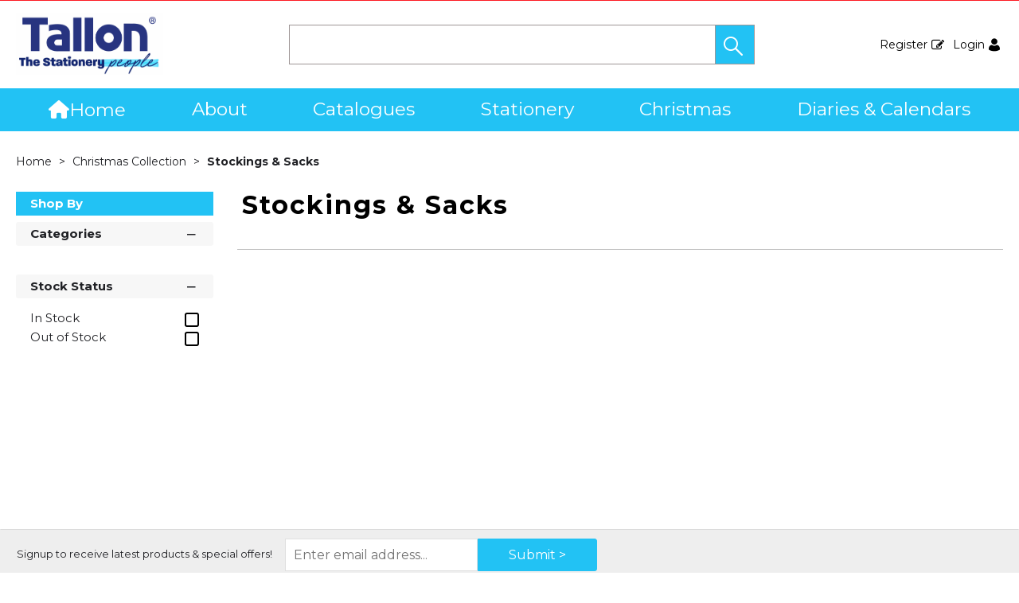

--- FILE ---
content_type: text/html; charset=utf-8
request_url: https://tallon.co.uk/stockings-sacks
body_size: 59742
content:

<!DOCTYPE html>
<html lang="en-GB">
<head>
    <meta charset="utf-8">
    <meta http-equiv="Content-Type" content="text/html; charset=utf-8">
    <meta http-equiv="Content-Security-Policy" content="upgrade-insecure-requests">

    <meta name="viewport" content="width=device-width, user-scalable=yes">
    <meta name="format-detection" content="telephone=no">
    <meta http-equiv="X-UA-Compatible" content="ie=edge">
    <meta http-equiv="Cloudfy-Version" content="4.0.23275.3">

    <meta name="robots" content="index, follow" />

    <link rel="canonical" href="https://tallon.co.uk/stockings-sacks" />
    <link rel="preconnect" href="https://fonts.googleapis.com">
    <link rel="preconnect" href="https://fonts.gstatic.com" crossorigin>
    <link href="https://fonts.googleapis.com/css2?family=Montserrat:ital,wght@0,100..900;1,100..900&display=swap" rel="stylesheet">
    <link href="https://tallon.co.uk/content/cloudfy-css/all.css" rel="stylesheet"/>


    

    <script src="https://tallon.co.uk/content/cloudfy-js/all.js"></script>


    

    <script type="text/javascript">

        var root = 'https://tallon.co.uk/';
        var content = 'https://tallon.co.uk/content/11/';
        var dateFormat = 'dd/MM/yyyy'
        var baseLanguage = 'en-GB';
        var parameters = [];
        var isfirst = undefined;
        var isordertype = false; 
        var isdisplaydilervery = false;
        var text_valid_email = 'Please provide a valid Email';
        var text_email_exists = 'This email address already exists.';
        var text_subscribe_thanks = 'Thanks for Subscribing';
        var text_sibscribe_failed = 'Unable to Subscribe';
        var url_Account_OrdertypePartial = '/Account/_OrdertypePartial';
        var url_Accoun_GetCustomerAddress = '/Account/_GetCustomerAddress';
        var url_HidePrice = '/Products/HidePrices';
        try { Typekit.load({ async: true }); } catch (e) { }
    </script>


    <script src="https://tallon.co.uk/js/sticky.js?jversion=569"></script>

    <script defer src="https://tallon.co.uk//js/hover-basket.js"></script>




    

        <title>Stockings &amp; Sacks | Tallon</title>


    <meta name="keywords" content="" />
    <meta name="description" content="" />
    <link href="https://tallon.co.uk/content/11/images/tallon logo.png" rel="shortcut icon" type="image/x-icon" />
<style>
#header .navigation .main-menu .drpdwn a {
    background-color: #ffffff !important;}
#header .navigation .main-menu .drpdwn a {
    background-color: #e6e3e3 !important;}
.big_nav {font-size:23px;}
.header-v12 .top_header {display:none;}
.homePageBanner.homeHead .owl-carousel-desktop {
    margin-bottom: 0;
}
.latestNews{
    padding-top: 0;
}
<meta name="facebook-domain-verification" content="v45kwnc9ohds101mv88hb0ee9slgic" /> 
</style>
                <!-- GoogleAnalyticsTrackingID.Contains("UA-") && GoogleAnalyticsId.Contains("UA-") -->
                <script async src="https://www.googletagmanager.com/gtag/js?id=UA-65531959-1"  crossorigin="anonymous"></script>
                <script>
                         window.dataLayer = window.dataLayer || [];
                function gtag() { dataLayer.push(arguments); }
                gtag('js', new Date());
                gtag('config', 'UA-65531959-1');
                gtag('config', 'UA-173264407-1');
                </script>
                <script>
                        (function (i, s, o, g, r, a, m) {
                    i['GoogleAnalyticsObject'] = r; i[r] = i[r] || function () {
                        (i[r].q = i[r].q || []).push(arguments)
                        }, i[r].l = 1 * new Date(); a = s.createElement(o),
                            m = s.getElementsByTagName(o)[0]; a.async = 1; a.src = g; m.parentNode.insertBefore(a, m)
                        })(window, document, 'script', 'https://www.google-analytics.com/analytics.js', 'ga');
                ga('create', 'UA-65531959-1', 'auto');
                ga('create', 'UA-173264407-1', 'auto', 'myTracker');
                ga('send', 'pageview');
                ga('myTracker.send','pageview')
                        
                </script>




    
<link href="/Themes/V3Demo/css/all.min.css?v=" rel="stylesheet"/>
    <script src="/Themes/V3Demo/scripts/all.min.js?v="></script>
    
</head>
<body class="" style="min-height:1080px;">
    <input type="hidden" id="WebsiteUrl" value="https://tallon.co.uk/" />
    <input type="hidden" id="miniBasketType" name="miniBasketType" value="1" />

    <!--Wrapper Starts Here-->
    <div class="wrapper">
        <div class="wrapperSkin"></div>
        


<style>


    
    .product-category ul li .bottom_down h1, .product-category ul li:hover .bottom_down,
    .full-width-banner .bottom_des,
    .cat-related .owl-carousel .owl-item .item .add_btn, .productDetail2.TabbedLayout5 .shopGallery span .add_btn {
        background-color: ;
    }
    .full-width-banner .bottom_des, .full-width-banner .bottom_des a, .product-category ul li .bottom_down h1{
        color: ;
    }
    .full-width-banner .bottom_des .shortDesc button {
        color: ;
    }
    


    .bgf-header {
        background-image:url('https://tallon.co.uk/content/11/images/507b0d1eeae049be97a90105db03c229.png');
        background-color: #ffffff;
        background-repeat: no-repeat;
        background-position:0% 0%;
        background-size:auto;
    }


    .header-v11 .inner_header {
        background-image:url('https://tallon.co.uk/content/11/images/507b0d1eeae049be97a90105db03c229.png');
        background-color: #ffffff;
        background-repeat: no-repeat;
        background-position:0% 0%;
        background-size:auto;
    }

    
    .header-v13 .inner_header {
        background-image:url('https://tallon.co.uk/content/11/images/507b0d1eeae049be97a90105db03c229.png');
        background-color: #ffffff;
        background-repeat: no-repeat;
        background-position:0% 0%;
        background-size:auto;
    }

    
    .header_promo_container .flexibleBox, .header_top_container .flexibleBox, .flexibleBox nav, .mainHighlights .item, .homeHead h2, .homeHead h1, .homeHead h3,
    #footer label, .footerSecondry h6, .socialNetworking h6, .footerSecondry h1, .footerSecondry h2, .socialNetworking h1, .socialNetworking h2, .footerQuaternary, .register .thanks-container h3, .productList h2.product-name,
    .productDescription h1, .productDetail .tab-container section h2, .newsWrapper section h3, .newsBlog aside li, .staticPage h1, .news-page h1,
    .navbar .drpdwn > ul.sub > li, .breadCrumb, .productCode, .productPrice, .productList .primeProduct h1, .staticPage h2, .staticPage h3, .staticPage h4,
    .staticPage h5, .staticPage h6, .myAccountDescription h3, .basketPopUp table h4, .thanksMsg_h h2, .sideBar h3, .sideBar h2, .e_head_h, td.bt_product_code,
    td.bt_product_name, .orderDetail table table td, .contactUs h1, .contactUs h2, .contactUs h3, .contactUs h4, .contactUs h5, .contactUs h6, .newsBlog h1,
    .newsBlog h2, .newsBlog h3, .newsBlog h4, .newsBlog h5, .newsBlog h6, .newSiteMap h2, .newSiteMap li, .emailSubscription .btnDefault, .myAccountSub a,
    .productDetail section > ul li, .productDetail section > ol li, .header-v6 .nav-static-links a, .login-registration-container .btn,
    .homePageQuickLogin2 h2, .megaftr, .productColor, .navbar .drpdwn > ul.sub > li > ul.sub-sub li, .footer_layout_nine .footer-info, .checkList label, .checkList a, .sideBar .checkList label,
    .sideBar .checkList a, .product_option .mp-option select, .productSize, .productSize li a, .tab-container > ul > li > a, .productDetailMain.Class-CF-652 .select_color, .productDetailMain.Class-CF-652 .select_h, .productDetailMain.Class-CF-652 .price_table table th, .productDetailMain.Class-CF-652 .price_table table td, .productDetailMain.Class-CF-652 .choose_color ul li span, .productDetailMain.Class-CF-652 .Select_swatch span, .productDetailMain.Class-CF-652 .productDescription .productCode5 p, .productDetailMain.Class-CF-652 .tab-container section p, .productDetailMain .detail_on_top .left_side h1, .productDetailMain .detail_on_top .left_side .rating_review, .productDetailMain .detail_on_top .left_side p, .productDetailMain.newpagelayout .tab-container .download_list > .tab_heading_h, .productDetailMain .detail_on_bottom table th, .productDetailMain .detail_on_bottom table td, .productDetailMain .detail_on_bottom table td .outofstock, .rating, .shortDescription h4, .productDetail .tab-container section .tab_heading_h, .coverall .css_droswatch li span, .header-v9 .userInterface.myAccount > a, .header-v9 .userInterface.favourites a, .featured_MV_products h2, .product_List .product_list_item .bottom_content .details .outofstock, .product_List .product_list_item .bottom_content .details .instock, .checkList > button, .promotion .homeHead .item h3 {
        text-transform: none;
    }
        .donation_popup .ui-dialog-content h6, .donation_popup .ui-dialog-buttonpane button {
            text-transform: none;
        }
        .checkOut .available-balance{
            text-transform: none;
        }
        .checkOut .userCard input[type='email'],
        .userCard .checkOut input[type='email'],
        .commentSection textarea{
            text-transform: none;
        }
        .checkOut table, .checkOut select,
        .checkOut input[type='text'],
        .checkOut input[type='email'],
        .checkOut input[type='tel'],
        .orderReview table th,
        .checkOut input[type='password'], .checkOut .checkinner {
            text-transform: none;
        }

            h2, h3, h4, h6, .product-name, .myBasket h1, .basketProduct, .checkout_attach .c-modalOpener, .btnDefault, .add_btn, .apply_btn, .product-image .full_btm,
            .newpatments .filedset .commentSection label, .checkOut table .orderReview table td a.update, .add_btn_text {
                text-transform: none;
            }


        .header-v11 .inner_header .flexibox, .accountSetting li a, .accountSetting li:first-child, .header-v11 .top_header ul li{
            text-transform: none;
        }

        .header-v11 .inner_header .flexibox .contact_info .search input:placeholder {
            text-transform: none;
        }

        .header-v11 .inner_header .flexibox .contact_info .search input::-webkit-input-placeholder {
           text-transform: none;
        }

        .header-v11 .inner_header .flexibox .contact_info .search input:-ms-input-placeholder {
            text-transform: none;
        }


        .productDetailnew .top-details .leftside h1, .productDetailnew .top-details .leftside span.sku, .productDetailnew .productDescriptionnew .tab-containernew ul.pr_tabs li, .productDetailnew .productDescriptionnew .tab-containernew ul.pr_tabs_mobile li, .productDetailnew .top-details .rightside .filter label, .productDetailnew .productDescriptionnew .price_area .ecommerce-cart .title,
    .productDetailnew .productDescriptionnew .price_area .ecommerce-cart .cart-button, .productDetailnew .productDescriptionnew .price_area .price-list, .productDetailnew .productDescriptionnew .price_area .price-list .basket-button{
        text-transform: none;
    }
    .header-v10 .flexibox{
        text-transform: none;
    }

    .login3 h2, .login3 h3, .login3 .userCard, .login3 .btnDefault, .toast-bottom-center{
        text-transform: none;
    }
    .top_login .btnDefault, .register-home label, .register-home .btnDefault, .register-home a, .divider-with-text span, .top_login .form a.forget_password, .register-home .asd p{
        text-transform: none;
    }
    .cridtlimt .boxes .ToolMsg{
        text-transform: none;
    }
    .des, .product_List .product_list_item .bottom_content .details p, .V2TradeTable td .uppercase, article.primeProduct.PrimeProduct2 h1, article.primeProduct.PrimeProduct2 .cate_hed_box p {

        text-transform: none;
    }
    .cat_list_page .cat_lists .tab-content .product_lists li .bottom_area .shared_content .btn, .cat_list_page .cat_lists .tab-content .product_lists li h1, .cat_list_page .cat_lists .tab-content .product_lists li p, .cat_list_page .cat_lists .tab-content .product_lists li .ama, .cat_list_page .cat_lists .tab-content .product_lists li .bottom_area .shared_content a.more {
         text-transform: none;
    }

    .flexibleBox, .big_nav .main_label .main_category_panel li.second_label .sub_category_panel li .sub_cat_coll h2, #header .userInterface.myAccount > button, .header-v6 .header_login_container .userInterface > a, .header-v6 .header_login_container .userInterface #aabasket, .header-v6 .header_login_container .userInterface button, .product_List .product_list_item .bottom_content .logo_brand .fromprice, .TabbedLayout7, .mobilelabel1 .mega_menu_label, .toggleMenu {
        text-transform: none;
    }

    .productItem .mb10.dimatt{
        text-transform: none;
    }

    .shopping-basket .donations label{
        text-transform: none;
    }

    .product_List .product_list_item .bottom_content .bottom_new_roundel span.itemr, .zoominner .oval .txt_rotate {
        text-transform: none;
    }
    .productDetail.new-mv-bundles .productDescriptionnew .according li .tabcontent .mvatt .attrbox li a{
        text-transform: none;
    }
    .new-mv-bundles, .productDetail.new-mv-bundles .productDescriptionnew .according li .tabcontent .mvatt .select {
        text-transform: none;
    }
    ul.list_layout2 li, ul.list_layout2 li .row span.instock, ul.list_layout2 li .row span.outofstock{
        text-transform: none;
    }
    .footer_layout_four .col_h li {
        text-transform: none;
    }

    @media (max-width: 991px) {
        ul.nav li a, ul.nav li button {
            text-transform: none;
        }
    }
        .new-detail-layout,
        .Tabbed-Layout-2 .title-left h1,
        .Tabbed-Layout-2 .title-left h2,
        .new-detail-layout .bulk-discount h3 {
            text-transform: none;
        }
        .cridtlimt .boxes {
            text-transform: none;
        }
        .partfinder, .partfinder .part-finder-panel select, .partfinder .part-finder-panel input[type="button"]{
            text-transform: none;
        }
    #header .past-due {
        text-transform: none;
    }

    /*CLDF-202*/
    .userInput label, .userEmailAddress, .userInput select, .userInput input[type="text"], .orderHistory p, .orderHistory h1, .orderHistory h2, .account_page_h h1, .account_page_h h2 {
        text-transform: none;
    }

    .size_guide_content .title {
        text-transform: none;
    }
    /*CLDF-471*/
    .fronius-symo, .fronius-symo .frounius-detail .productCode, .fronius-symo .frounius-detail-bottom .category_blog .tab-container ul li a, .fronius-symo .frounius-detail-bottom .frounius-img h2, .fronius-symo .frounius-top .frounius-img h2 {
        text-transform: none;
    }
    /*139*/
    .productDetailnew .productDescriptionnew .mvp-atr .rightside .filter label {
        text-transform: none;
    }
    /*279*/
    table td a.update, .add_btn_text, .new-detail-layout .both-coll .right .title-right .gray-box .title, .new-detail-layout .both-coll .right .title-right .gray-box, .betterpricebutton .add_btn_text, .new-detail-layout .both-coll .right .title-right .gray-box .instock, .new-detail-layout .both-coll .right .title-right .gray-box .outofstock, .productDetailnew .productDescriptionnew .price_area .price-list .login-button, .productDetailnew .productDescriptionnew .price_area #divAddtocartSelect .login-button {
        text-transform: none;
    }
    .header-v12 .inner_header .flexibox, .communication_preferences .innercompre .checkList label {
        text-transform: none;
    }

    /*139*/
    .productDetailnew .productDescriptionnew .mvp-atr .rightside .filter label {
        text-transform: none;
    }

    /*2659*/
    #nav-magamenu ul.nav > li > button, #header .navigation_menu li a {
        text-transform: none;
    }
    /*CLDF-471*/
    .fronius-symo, .fronius-symo .frounius-detail .productCode, .fronius-symo .frounius-detail-bottom .category_blog .tab-container ul li a, .fronius-symo .frounius-detail-bottom .frounius-img h2, .return-att-btn .att-docu-btn, .fronius-symo .frounius-top .frounius-img h2 {
        text-transform: none;
    }
    /*2659*/
    #nav-magamenu ul.nav > li > button, #header .navigation_menu li a {
        text-transform: none;
    }

    .productControlPrimary label, .viewMode, .register form .DynamicCustReg .DynamicCustRegstitle, .productControl.newproductControl .results_right span, .productControl.newproductControl .pagination li {
        text-transform: none;
    }
    .header-v13 .inner_header .flexibox, .header-v13 .inner_header .flexibox .account_info li .hide-price, .header-v13 .inner_header .flexibox .search input, .header-v13 .top_header ul li a, .header-v13 .inner_header .mobile-hide-price .hide-price {
        text-transform: none;
    }
    .counterSec h3, .counterSec .wrapperCount #counter-section-container #counter-box-container #counter-box .count-number, .counterSec .wrapperCount #counter-section-container #counter-box-container #counter-box p {
        text-transform: none;
    }
    .part-finder-search .partfinder .part-finder-search select, .part-finder-search .partfinder .btn {
        text-transform: none;
    }
    
    
    .productDetailnew .top-details .leftside h1, .productDetailnew .top-details .leftside h1 a {
        color: #000000 !important;
    }
        .productDetailnew .top-details .leftside span.sku{color: #000000 !important;}
    .productDetailnew .productDescriptionnew .price_area .price-list.after_login span.price,
    .PricingColour,
    .productDetailnew .productDescriptionnew .price_area .price-list .total,
    .productDetailMain .detail_on_top .right_side .total_price, ul.list_layout2 li .row .show-trade-price {
        color: #000000 !important;
    }
        .sticky_basket_area .sticky_basket_bg{background-color: ;}
         .productDetailMain .detail_on_bottom #tblproduct a.single_image {
            color: ;
            font-size: 24px;
        }
        .Tabbed-Layout-2 .title-left h1, ul.list_layout2 li .title a, .add_btn_text{
            color: #000000;
        }
        .Tabbed-Layout-2 .title-left h2.sku, ul.list_layout2 li .row span a{
            color: #000000;
        }
        .new-detail-layout .both-coll .right .title-right .gray-box .title {
            color: #000000;
        }
        /*CLDF-471*/
        .fronius-symo .frounius-detail h1{
            color: #000000;
        }
        .fronius-symo .frounius-detail .productCode{
            color: #000000;
        }
        .fronius-symo .frounius-detail-bottom .category_blog .tab-container ul li.active a:before{
            border-bottom: solid 1px #000000;
        }
    .fronius-symo .frounius-detail-bottom .frounius-img h2, .fronius-symo .frounius-detail-bottom .category_blog .tab-container ul, .tab-container .Bundle-MV-Personlisation #D_personalisation .chart_table ul.main_listing > li .header, .fronius-symo .frounius-top .frounius-img h2 {
        border-bottom: solid 1px #000000;
    }
        .fronius-symo .frounius-detail-bottom .frounius-img h2 span, .fronius-symo .frounius-top .frounius-img h2 span{
            border-bottom: solid 1px #000000;
        }
        .fronius-symo .frounius-detail .product_qunt .price .price_text{
            color: #000000;
        }

        @media(max-width: 767px){
            .fronius-symo .frounius-detail-bottom .category_blog .tab-container ul li {
                border-bottom: solid 1px #000000;
            }
        }

        .TabbedLayout5 .product-layout5 h1{
            color: #000000;
        }
        .TabbedLayout5 .product-layout5 h2.sku{
            color: #000000;
        }

        .fronius-symo .frounius-detail .product_qunt .price .price_text{
            color: #000000;
        }
        .fronius-symo .frounius-detail-bottom .category_blog .tab-container>ul>li.active a:before, .tab-container .Bundle-MV-Personlisation #D_personalisation .chart_table ul.main_listing>li .header .number{
                border-bottom: solid 1px #000000;
        }
        .productDetailnew .productDescriptionnew .price_area .tabs [role="tab"] {
            border: #000000;
            background: #000000;
        }
        .productDetailnew .productDescriptionnew .price_area .tabs [role="tab"][aria-selected="true"] {
            background: #000000;
        }
        .productDetailnew .productDescriptionnew .price_area .tabs [role="tab"]:focus {
            outline: solid 2px #000000;
        }
        .productDetailnew .productDescriptionnew .price_area .tabs [role="tab"][aria-selected="true"]::before {
            border-top: 15px solid #000000;
        }

        .frounius-top.Bundle_MV .frounius-detail .custmize-produts .custmize-accoding-items .owl-dots button.owl-dot.active{
           background: #000000;
        }
        .frounius-top.Bundle_MV .frounius-detail .custmize-produts .custmize-accoding-items .owl-dots button.owl-dot{
           background: #000000;
        }
        #D_personalisation .frounius-detail ul.main_listing .header {
            border-bottom: solid 1px #000000;
        }
        #D_personalisation .frounius-detail ul.main_listing span.number {
            border-bottom: solid 1px #000000;
        }




        .productDetailnew .productDescriptionnew .price_area .ecommerce-cart .cart-button{
            background-color: #000000;
            border-color: #000000;
        }
        .productDetail .tab-container.groupproducttab li.active a{
            background: #000000;
            border: 1px solid #000000;
        }
        .productDetailMain.groupproduct .detail_on_top .right_side .add_bask{
            background: #000000;
            border: 1px solid #000000;

        }
        .productDetailnew .productDescriptionnew .tab-containernew ul li.active a, .productDetail .tab-container li.active a, .ace-tab button.active{
            background: #000000;
            border: 1px solid #000000;
        }
        .productDetailnew .productDescriptionnew .tab-containernew ul.pr_tabs_mobile li.active button {
            background: #000000;
            border: 1px solid #000000;
        }
        .productDetailnew .productDescriptionnew .tab-containernew ul li.active::before, .ace-tab button.active:before{
            border-top: 15px solid #000000;
        }
        .productDetailnew .productDescriptionnew .price_area .tabs div[role="tablist"]{
            border-bottom: solid 3px #000000;
        }
        .productDetailMain.newpagelayout .tab-container > ul li.active a {
            background: #000000 !important;
            border: 1px solid #000000 !important;
        }
        .productDetailMain.newpagelayout .tab-container > ul li.active a:before, .productDetailMain .tab-container.padding_bottom .for_desktop li.active:before{
          border-top: 15px solid #000000 !important;
        }
        .productDetailnew .productDescriptionnew .tab-containernew ul.pr_tabs, .productDetailnew .productDescriptionnew .tab-containernew ul.pr_tabs_mobile{
            border-bottom: solid 3px #000000;
        }
        .productDetailMain.groupproduct .detail_on_top .left_side h1{color: #000000;}
        .productDetailnew .productDescriptionnew .price_area .ecommerce-cart .title{
            background: #000000;
            border: 1px solid #000000;
        }
        .productDetail.newgridlayout .productDetailMain .detail_on_top .left_side h1, .TabbedLayout7 .title-decbar h1.title{
            color: #000000;
        }

        .productDetailnew .productDescriptionnew .price_area:before{background: #000000;}
        .productDetailnew .productDescriptionnew .price_area .price-list .save, .TabbedLayout7 .title-decbar h3.sku span{
            color: #000000;
        }
        .productDetailMain .detail_on_top .left_side p.sku {
            color: #000000;
        }
        .productDetailMain.groupproduct .detail_on_top .left_side p.sku{color: #000000;}
        .productDetailMain .tab-container.padding_bottom .for_desktop{
            border-bottom: solid 3px #000000;
        }
        .TabbedLayout7 .title-decbar .tab-container ul.tab-list li a{
          color: #000000;
        }
        .TabbedLayout7 .title-decbar .tab-container ul.tab-list li.active a{
            color: #000000;
        }

    .productDetailMain .detail_on_bottom > .btn {
        background-color:  !important;
        border-color:  !important;
    }
    .productDetailMain .detail_on_bottom table th {
        background: ;
    }

    




</style>
        <link href="https://tallon.co.uk/content/11/css/headerlayoutcss.css?t=18/01/2026 18:04:09" rel="stylesheet" />




<!--Header Section Starts Here-->
<header id="header" class="header-v12" style="background-color:#ffffff">
    <input type="hidden" id="search_lookUP" name="search_lookUP" />
    <input type="hidden" id="searchProductSKU" name="searchProductSKU" />
    <div class="clearfix"></div>
    <!--code by Haris : Extra header part -->
            <div class="header_top_container">
            <div class="page">
                <div class="flexibleBox">
                    <div class="header_top_content">


                        
                        



                    </div>
                </div>

            </div>
        </div>




<div class="top_header">
    <div class="page">
        <div class="flex">
            
<style>
    
    .mainHighlights {
        background-color: #ffffff;
    }
    .mainHighlights .owl-wrapper-outer:after {
        background-color: #ffffff;
        color: #ffffff;
    }
    .mainHighlights #mainHighlights .owl-nav button {
        background-color: #ffffff;
    }
    .header-v13 .top_header {
        background: #ffffff;
    }
    
    
    .mainHighlights .item {
        color: #000000;
    }
    
    
    .mainHighlights {
        border-top: 1px solid #cccccc;
        border-bottom: 1px solid #cccccc;
    }

    .mainHighlights .item {
        border-right: 1px solid #cccccc;
    }
    
</style>

            <div class="top-cat">
            </div>
        </div>
    </div>
</div>
<div class="inner_header">
    <div class="page">

        <div class="flexibox">

            <div class="logo">
                                <a href="https://tallon.co.uk/"><img src="https://tallon.co.uk/content/11/images/491718f38ee74d54a91d196b0e97c839.jpg" alt='' title='Welcome To Tallon'></a>
            </div>

            <div class="mobile-header">
                <button aria-label="menu" class="menu-burger">
                    <i class="fa fa-bars" aria-hidden="true"></i>
                    <i class="fa fa-times" aria-hidden="true"></i>
                </button>
                <div class="get-menu">
                    <div class="mobile-login">
                                                        <a href="/Register" class="loginLinkReg">
                                    Register
                                    <i class="icon-my_registration_icon">&nbsp;</i>
                                </a>
                        

                                <a href="/Account/Login" class="loginLinkRet">
                                    Login
                                    <i class="icon-my_account_icon">&nbsp;</i>
                                </a>

                    </div>
                    

<nav class="navigation stander-menu">
    <button class="toggleMenu"><span><i class="icon-Menu_icon">&nbsp;</i></span> <span>Menu</span></button>
    <ul class="nav navbar-nav main-menu">
            <li class="noChild">
                <a href="https://tallon.co.uk/"><i class='fa fa-home'></i>Home</a>
            </li>
                            <li class="staticcategory menu-mobile">
                        <a href="https://tallon.co.uk/about" class="catclass ">
                            About
                        </a>

                        <button class="catclass2">About</button>
                        <div class="drpdwn">
                            <ul>
                                <li>
                                    <a href="https://tallon.co.uk/about">View all About</a>
                                </li>

                                        <li class="noChild staticGroup_0" style="display:none">
                                            <a href="https://tallon.co.uk/our-story-">Our Story...</a>
                                        </li>
                                        <li class="noChild staticGroup_0" style="display:none">
                                            <a href="https://tallon.co.uk/eu-customers">EU Customers</a>
                                        </li>
                                        <li class="noChild staticGroup_0" style="display:none">
                                            <a href="https://tallon.co.uk/trade-show-information">Trade Show Information</a>
                                        </li>
                                        <li class="noChild staticGroup_0" style="display:none">
                                            <a href="https://tallon.co.uk/visit-our-showroom">Visit Our Showroom</a>
                                        </li>
                                        <li class="noChild staticGroup_0" style="display:none">
                                            <a href="https://tallon.co.uk/about-fsc">About FSC</a>
                                        </li>
                                        <li class="noChild staticGroup_0" style="display:none">
                                            <a href="https://tallon.co.uk/student-minds-charity">Student Minds Charity</a>
                                        </li>
                                        <li class="noChild staticGroup_0" style="display:none">
                                            <a href="https://tallon.co.uk/make-a-payment">Make a Payment</a>
                                        </li>
                                
                            </ul>
                        </div>
                    </li>
                    <li class="staticcategory menu-mobile">
                        <a href="https://tallon.co.uk/catalogues-2" class="catclass ">
                            Catalogues
                        </a>

                        <button class="catclass2">Catalogues</button>
                        <div class="drpdwn">
                            <ul>
                                <li>
                                    <a href="https://tallon.co.uk/catalogues-2">View all Catalogues</a>
                                </li>

                                        <li class="noChild staticGroup_0" style="display:none">
                                            <a href="https://tallon.co.uk/easynote--making-notes---easy-">Easynote&#174; Making notes - easy!</a>
                                        </li>
                                        <li class="noChild staticGroup_0" style="display:none">
                                            <a href="https://tallon.co.uk/artbox--creative-play">Artbox&#174; Creative Play</a>
                                        </li>
                                        <li class="noChild staticGroup_0" style="display:none">
                                            <a href="https://tallon.co.uk/just-stationery--home-office-essentials">Just Stationery&#174; Home Office Essentials</a>
                                        </li>
                                        <li class="noChild staticGroup_0" style="display:none">
                                            <a href="https://tallon.co.uk/party-crazy--tableware-and-games">Party Crazy&#174; Tableware and Games</a>
                                        </li>
                                        <li class="noChild staticGroup_0" style="display:none">
                                            <a href="https://tallon.co.uk/easter-collection">Easter Collection</a>
                                        </li>
                                        <li class="noChild staticGroup_0" style="display:none">
                                            <a href="https://tallon.co.uk/diary-collection-2026">Diary Collection 2026</a>
                                        </li>
                                        <li class="noChild staticGroup_0" style="display:none">
                                            <a href="https://tallon.co.uk/calendar-collection-2026">Calendar Collection 2026</a>
                                        </li>
                                        <li class="noChild staticGroup_0" style="display:none">
                                            <a href="https://tallon.co.uk/christmas-collection-2025">Christmas Collection 2025</a>
                                        </li>
                                        <li class="noChild staticGroup_0" style="display:none">
                                            <a href="https://tallon.co.uk/work-of-art--adult-art-materials">Work of Art&#174; Adult Art Materials</a>
                                        </li>
                                        <li class="noChild staticGroup_0" style="display:none">
                                            <a href="https://tallon.co.uk/picture-this-albums-frames">Picture This - albums &amp; frames</a>
                                        </li>
                                        <li class="noChild staticGroup_0" style="display:none">
                                            <a href="https://tallon.co.uk/just-to-say--greetings">Just to Say&#174; Greetings</a>
                                        </li>
                                        <li class="noChild staticGroup_0" style="display:none">
                                            <a href="https://tallon.co.uk/coronation-&amp;-union-jack">Coronation &amp; Union Jack</a>
                                        </li>
                                        <li class="noChild staticGroup_0" style="display:none">
                                            <a href="https://tallon.co.uk/halloween-collection-2023">Halloween Collection 2023</a>
                                        </li>
                                
                            </ul>
                        </div>
                    </li>
                            <li class="menu-mobile">
                                    <a href="https://tallon.co.uk/stationery" class="catclass ">
                                        Stationery
                                    </a>
                                <button class="catclass2">Stationery</button>
                                <div class="drpdwn">
                                    <ul>

                                                <li class="noChild"><a href="https://tallon.co.uk/stationery">View all Stationery</a></li>



<li class=" menu-mobile">
                                                    <a class="catclass" href="https://tallon.co.uk/artbox">Artbox</a>
                                                    <button class="catclass2">Artbox</button>
                                                    <ul class="sub-sub">
                                                        <li class="noChild"><a class="catclass2" href="https://tallon.co.uk/artbox">View all  Artbox</a></li>
                                                            <li class="noChild"><a href="https://tallon.co.uk/art-accessories">Art Accessories</a></li>
                                                            <li class="noChild"><a href="https://tallon.co.uk/wax-crayons">Wax Crayons</a></li>
                                                            <li class="noChild"><a href="https://tallon.co.uk/colour-therapy-colouring-accessories">Colour Therapy colouring accessories</a></li>
                                                            <li class="noChild"><a href="https://tallon.co.uk/chalks">Chalks</a></li>
                                                            <li class="noChild"><a href="https://tallon.co.uk/paints-paint-sets">Paints &amp; Paint Sets</a></li>
                                                            <li class="noChild"><a href="https://tallon.co.uk/pens-colouring-pencils">Pens &amp; Colouring Pencils</a></li>
                                                            <li class="noChild"><a href="https://tallon.co.uk/activity-paper-card-pads">Activity Paper, Card &amp; Pads</a></li>
                                                            <li class="noChild"><a href="https://tallon.co.uk/sketch-pads">Sketch Pads</a></li>
                                                            <li class="noChild"><a href="https://tallon.co.uk/glitter-glues-craft-adhesives">Glitter Glues &amp; Craft Adhesives</a></li>
                                                            <li class="noChild"><a href="https://tallon.co.uk/modelling-dough-sets">Modelling Dough Sets</a></li>
                                                            <li class="noChild"><a href="https://tallon.co.uk/colouring-activity-books">Colouring &amp; Activity Books</a></li>
                                                            <li class="noChild"><a href="https://tallon.co.uk/erasers-novelty-eraser-sets">Erasers &amp; Novelty Eraser Sets</a></li>
                                                            <li class="noChild"><a href="https://tallon.co.uk/sticker-activity-sets">Sticker Activity Sets</a></li>
                                                            <li class="noChild"><a href="https://tallon.co.uk/children-s-craft">Children&#39;s Craft</a></li>
                                                            <li class="noChild"><a href="https://tallon.co.uk/fibres-markers">Fibres &amp; Markers</a></li>
                                                    </ul>
                                            </li>
<li class=" menu-mobile">
                                                    <a class="catclass" href="https://tallon.co.uk/just-to-say">Just to Say</a>
                                                    <button class="catclass2">Just to Say</button>
                                                    <ul class="sub-sub">
                                                        <li class="noChild"><a class="catclass2" href="https://tallon.co.uk/just-to-say">View all  Just to Say</a></li>
                                                            <li class="noChild"><a href="https://tallon.co.uk/gift-bags-373">Gift Bags</a></li>
                                                            <li class="noChild"><a href="https://tallon.co.uk/birthday-general-greetings-374">Birthday &amp; General Greetings</a></li>
                                                            <li class="noChild"><a href="https://tallon.co.uk/gift-wrap-accessories-372">Gift Wrap &amp; Accessories</a></li>
                                                            <li class="noChild"><a href="https://tallon.co.uk/shopper-bags">Shopper Bags</a></li>
                                                    </ul>
                                            </li>
<li class=" menu-mobile">
                                                    <a class="catclass" href="https://tallon.co.uk/work-of-art">Work of Art</a>
                                                    <button class="catclass2">Work of Art</button>
                                                    <ul class="sub-sub">
                                                        <li class="noChild"><a class="catclass2" href="https://tallon.co.uk/work-of-art">View all  Work of Art</a></li>
                                                            <li class="noChild"><a href="https://tallon.co.uk/paint-brushes-accessories">Paint Brushes &amp; Accessories</a></li>
                                                            <li class="noChild"><a href="https://tallon.co.uk/drawing">Drawing</a></li>
                                                            <li class="noChild"><a href="https://tallon.co.uk/adult-colouring-art-sets">Adult Colouring &amp; Art Sets</a></li>
                                                            <li class="noChild"><a href="https://tallon.co.uk/canvas-boards-frames">Canvas Boards &amp; Frames</a></li>
                                                            <li class="noChild"><a href="https://tallon.co.uk/artist-paint">Artist Paint</a></li>
                                                            <li class="noChild"><a href="https://tallon.co.uk/paper-and-sketch-pads">Paper And Sketch Pads</a></li>
                                                    </ul>
                                            </li>
<li class=" menu-mobile">
                                                    <a class="catclass" href="https://tallon.co.uk/just-stationery">Just Stationery</a>
                                                    <button class="catclass2">Just Stationery</button>
                                                    <ul class="sub-sub">
                                                        <li class="noChild"><a class="catclass2" href="https://tallon.co.uk/just-stationery">View all  Just Stationery</a></li>
                                                            <li class="noChild"><a href="https://tallon.co.uk/memos-sticker-accessories">Memos &amp; Sticker Accessories</a></li>
                                                            <li class="noChild"><a href="https://tallon.co.uk/adhesive-tapes-glues">Adhesive Tapes &amp; Glues</a></li>
                                                            <li class="noChild"><a href="https://tallon.co.uk/presentation-document-folders">Presentation &amp; Document Folders</a></li>
                                                            <li class="noChild"><a href="https://tallon.co.uk/markers-highlighters">Markers &amp; Highlighters</a></li>
                                                            <li class="noChild"><a href="https://tallon.co.uk/calculators">Calculators</a></li>
                                                            <li class="noChild"><a href="https://tallon.co.uk/pens-pen-sets">Pens &amp; Pen Sets</a></li>
                                                            <li class="noChild"><a href="https://tallon.co.uk/accounting-pads-ledgers">Accounting Pads &amp; Ledgers</a></li>
                                                            <li class="noChild"><a href="https://tallon.co.uk/school-essentials">School Essentials</a></li>
                                                            <li class="noChild"><a href="https://tallon.co.uk/pencil-cases">Pencil Cases</a></li>
                                                            <li class="noChild"><a href="https://tallon.co.uk/desk-accessories">Desk Accessories</a></li>
                                                            <li class="noChild"><a href="https://tallon.co.uk/notepads">Notepads</a></li>
                                                            <li class="noChild"><a href="https://tallon.co.uk/photo-paper-home-office-product">Photo Paper &amp; Home Office Product</a></li>
                                                    </ul>
                                            </li>
<li class=" menu-mobile">
                                                    <a class="catclass" href="https://tallon.co.uk/envelopes-postal-accessories">Envelopes &amp; Postal Accessories</a>
                                                    <button class="catclass2">Envelopes &amp; Postal Accessories</button>
                                                    <ul class="sub-sub">
                                                        <li class="noChild"><a class="catclass2" href="https://tallon.co.uk/envelopes-postal-accessories">View all  Envelopes &amp; Postal Accessories</a></li>
                                                            <li class="noChild"><a href="https://tallon.co.uk/postal-packing-accessories-255">Postal &amp; Packing Accessories</a></li>
                                                            <li class="noChild"><a href="https://tallon.co.uk/envelopes-268">Envelopes</a></li>
                                                            <li class="noChild"><a href="https://tallon.co.uk/bubble-envelopes-266">Bubble Envelopes</a></li>
                                                    </ul>
                                            </li>
<li class=" menu-mobile">
                                                    <a class="catclass" href="https://tallon.co.uk/cork-notice-boards">Cork &amp; Notice Boards</a>
                                                    <button class="catclass2">Cork &amp; Notice Boards</button>
                                                    <ul class="sub-sub">
                                                        <li class="noChild"><a class="catclass2" href="https://tallon.co.uk/cork-notice-boards">View all  Cork &amp; Notice Boards</a></li>
                                                            <li class="noChild"><a href="https://tallon.co.uk/memo-notice-boards-263">Memo &amp; Notice Boards</a></li>
                                                    </ul>
                                            </li>
<li class=" menu-mobile">
                                                    <a class="catclass" href="https://tallon.co.uk/easynote-premium-stationery">Easynote Premium Stationery</a>
                                                    <button class="catclass2">Easynote Premium Stationery</button>
                                                    <ul class="sub-sub">
                                                        <li class="noChild"><a class="catclass2" href="https://tallon.co.uk/easynote-premium-stationery">View all  Easynote Premium Stationery</a></li>
                                                            <li class="noChild"><a href="https://tallon.co.uk/easynote-premium-stationery/easynote-fsc-stationery-346">Easynote FSC Stationery</a></li>
                                                            <li class="noChild"><a href="https://tallon.co.uk/notebooks-pads">Notebooks &amp; Pads</a></li>
                                                    </ul>
                                            </li>
<li class=" menu-mobile">
                                                    <a class="catclass" href="https://tallon.co.uk/address-guest-books">Address &amp; Guest Books</a>
                                                    <button class="catclass2">Address &amp; Guest Books</button>
                                                    <ul class="sub-sub">
                                                        <li class="noChild"><a class="catclass2" href="https://tallon.co.uk/address-guest-books">View all  Address &amp; Guest Books</a></li>
                                                            <li class="noChild"><a href="https://tallon.co.uk/keepsake-books-pads-261">Keepsake Books &amp; Pads</a></li>
                                                            <li class="noChild"><a href="https://tallon.co.uk/address-books-259">Address Books</a></li>
                                                    </ul>
                                            </li>
<li class=" menu-mobile">
                                                    <a class="catclass" href="https://tallon.co.uk/photo-albums-frames">Photo Albums &amp; Frames</a>
                                                    <button class="catclass2">Photo Albums &amp; Frames</button>
                                                    <ul class="sub-sub">
                                                        <li class="noChild"><a class="catclass2" href="https://tallon.co.uk/photo-albums-frames">View all  Photo Albums &amp; Frames</a></li>
                                                            <li class="noChild"><a href="https://tallon.co.uk/photo-albums-275">Photo Albums</a></li>
                                                            <li class="noChild"><a href="https://tallon.co.uk/picture-frames-280">Picture Frames</a></li>
                                                    </ul>
                                            </li>
<li class=" menu-mobile">
                                                    <a class="catclass" href="https://tallon.co.uk/easter">Easter</a>
                                                    <button class="catclass2">Easter</button>
                                                    <ul class="sub-sub">
                                                        <li class="noChild"><a class="catclass2" href="https://tallon.co.uk/easter">View all  Easter</a></li>
                                                            <li class="noChild"><a href="https://tallon.co.uk/easter-336">Easter</a></li>
                                                    </ul>
                                            </li>
<li class=" menu-mobile">
                                                    <a class="catclass" href="https://tallon.co.uk/party-crazy-games-novelties">Party Crazy Games &amp; Novelties</a>
                                                    <button class="catclass2">Party Crazy Games &amp; Novelties</button>
                                                    <ul class="sub-sub">
                                                        <li class="noChild"><a class="catclass2" href="https://tallon.co.uk/party-crazy-games-novelties">View all  Party Crazy Games &amp; Novelties</a></li>
                                                            <li class="noChild"><a href="https://tallon.co.uk/partyware-union-jack">Partyware - Union Jack</a></li>
                                                            <li class="noChild"><a href="https://tallon.co.uk/balloons-342">Balloons</a></li>
                                                            <li class="noChild"><a href="https://tallon.co.uk/bingo-markers-tickets-253">Bingo Markers &amp; Tickets</a></li>
                                                            <li class="noChild"><a href="https://tallon.co.uk/games-travel-sets-271">Games &amp; Travel Sets</a></li>
                                                            <li class="noChild"><a href="https://tallon.co.uk/party-accessories-269">Party Accessories</a></li>
                                                    </ul>
                                            </li>
                                    </ul>
                                </div>
                            </li>
                            <li class="menu-mobile">
                                    <a href="https://tallon.co.uk/christmas" class="catclass ">
                                        Christmas
                                    </a>
                                <button class="catclass2">Christmas</button>
                                <div class="drpdwn">
                                    <ul>

                                                <li class="noChild"><a href="https://tallon.co.uk/christmas">View all Christmas</a></li>



<li class=" menu-mobile">
                                                    <a class="catclass" href="https://tallon.co.uk/christmas-413">Christmas</a>
                                                    <button class="catclass2">Christmas</button>
                                                    <ul class="sub-sub">
                                                        <li class="noChild"><a class="catclass2" href="https://tallon.co.uk/christmas-413">View all  Christmas</a></li>
                                                            <li class="noChild"><a href="https://tallon.co.uk/christmas/christmas-tinsel-&amp;-tree-decorations">Christmas Tinsel &amp; Tree Decorations</a></li>
                                                            <li class="noChild"><a href="https://tallon.co.uk/christmas/christmas-sacks">Christmas Sacks</a></li>
                                                            <li class="noChild"><a href="https://tallon.co.uk/christmas/christmas-cards-multipacks">Christmas Cards Multipacks</a></li>
                                                            <li class="noChild"><a href="https://tallon.co.uk/christmas/christmas-gift-bows--cops--ribbons-&amp;-tissue">Christmas Gift Bows, Cops, Ribbons &amp; Tissue</a></li>
                                                            <li class="noChild"><a href="https://tallon.co.uk/christmas/christmas-gift-tags-&amp;-labels">Christmas Gift Tags &amp; Labels</a></li>
                                                            <li class="noChild"><a href="https://tallon.co.uk/christmas/christmas-gift-bags">Christmas Gift Bags</a></li>
                                                            <li class="noChild"><a href="https://tallon.co.uk/christmas/christmas-stockings">Christmas Stockings</a></li>
                                                            <li class="noChild"><a href="https://tallon.co.uk/christmas/chritsmas-money-wallets">Chritsmas Money Wallets</a></li>
                                                            <li class="noChild"><a href="https://tallon.co.uk/christmas/christmas-gift-wrap">Christmas Gift Wrap</a></li>
                                                            <li class="noChild"><a href="https://tallon.co.uk/christmas/christmas-novelty-wear">Christmas Novelty Wear</a></li>
                                                            <li class="noChild"><a href="https://tallon.co.uk/christmas/christmas-advent-calendars">Christmas Advent Calendars</a></li>
                                                            <li class="noChild"><a href="https://tallon.co.uk/christmas/chritsmas-card-holders">Chritsmas Card Holders</a></li>
                                                            <li class="noChild"><a href="https://tallon.co.uk/christmas/christmas-hats">Christmas Hats</a></li>
                                                            <li class="noChild"><a href="https://tallon.co.uk/christmas/christmas-home-decorations">Christmas Home Decorations</a></li>
                                                            <li class="noChild"><a href="https://tallon.co.uk/christmas/while-stocks-last">While Stocks Last</a></li>
                                                            <li class="noChild"><a href="https://tallon.co.uk/christmas/christmas-cards-value">Christmas Cards Value</a></li>
                                                            <li class="noChild"><a href="https://tallon.co.uk/christmas/christmas-reuseable-bags">Christmas Reuseable Bags</a></li>
                                                            <li class="noChild"><a href="https://tallon.co.uk/christmas/christmas-crackers">Christmas Crackers</a></li>
                                                            <li class="noChild"><a href="https://tallon.co.uk/christmas/christmas-cards-luxury">Christmas Cards Luxury</a></li>
                                                            <li class="noChild"><a href="https://tallon.co.uk/christmas/christmas-artbox-stationery-&amp;-activity">Christmas Artbox Stationery &amp; Activity</a></li>
                                                            <li class="noChild"><a href="https://tallon.co.uk/christmas/christmas-partyware">Christmas Partyware</a></li>
                                                    </ul>
                                            </li>
                                    </ul>
                                </div>
                            </li>
                            <li class="menu-mobile">
                                    <a href="https://tallon.co.uk/diaries-&amp;-calendars" class="catclass ">
                                        Diaries &amp; Calendars
                                    </a>
                                <button class="catclass2">Diaries &amp; Calendars</button>
                                <div class="drpdwn">
                                    <ul>

                                                <li class="noChild"><a href="https://tallon.co.uk/diaries-&amp;-calendars">View all Diaries &amp; Calendars</a></li>



<li class=" menu-mobile">
                                                    <a class="catclass" href="https://tallon.co.uk/calendar-collection">Calendar Collection</a>
                                                    <button class="catclass2">Calendar Collection</button>
                                                    <ul class="sub-sub">
                                                        <li class="noChild"><a class="catclass2" href="https://tallon.co.uk/calendar-collection">View all  Calendar Collection</a></li>
                                                            <li class="noChild"><a href="https://tallon.co.uk/calendar-collection/slim-calendars">Slim Calendars</a></li>
                                                            <li class="noChild"><a href="https://tallon.co.uk/calendar-collection/super-slim-calendars">Super Slim Calendars</a></li>
                                                            <li class="noChild"><a href="https://tallon.co.uk/calendar-collection/mid-wall-calendars">Mid Wall Calendars</a></li>
                                                            <li class="noChild"><a href="https://tallon.co.uk/calendar-collection/square-calendars">Square Calendars</a></li>
                                                            <li class="noChild"><a href="https://tallon.co.uk/calendar-collection/memo-calendars-&amp;-organisers">Memo Calendars &amp; Organisers</a></li>
                                                            <li class="noChild"><a href="https://tallon.co.uk/calendar-collection/red-&amp;-black-commercial-planners">Red &amp; Black Commercial Planners</a></li>
                                                    </ul>
                                            </li>
<li class=" menu-mobile">
                                                    <a class="catclass" href="https://tallon.co.uk/diary-collection">Diary Collection</a>
                                                    <button class="catclass2">Diary Collection</button>
                                                    <ul class="sub-sub">
                                                        <li class="noChild"><a class="catclass2" href="https://tallon.co.uk/diary-collection">View all  Diary Collection</a></li>
                                                            <li class="noChild"><a href="https://tallon.co.uk/diary-collection/value-&amp;-quality--cornered-padded-&amp;-gilt-paper">Value &amp; Quality: Cornered,Padded &amp; Gilt Paper</a></li>
                                                            <li class="noChild"><a href="https://tallon.co.uk/diary-collection/casebound-diaries--value--deluxe-&amp;-contract">Casebound Diaries: Value, Deluxe &amp; Contract</a></li>
                                                            <li class="noChild"><a href="https://tallon.co.uk/diary-collection/deluxe-casebound-diaries--cornered--padded-&amp;">Deluxe Casebound Diaries: Cornered, Padded &amp;</a></li>
                                                            <li class="noChild"><a href="https://tallon.co.uk/diary-collection/academic-diaries-&amp;-planners">Academic Diaries &amp; Planners</a></li>
                                                            <li class="noChild"><a href="https://tallon.co.uk/diary-collection/contract-diaries--limited-edtion-finishings">Contract Diaries: Limited Edtion Finishings</a></li>
                                                            <li class="noChild"><a href="https://tallon.co.uk/diary-collection/design-led-diary-gift-sets">Design Led Diary Gift Sets</a></li>
                                                            <li class="noChild"><a href="https://tallon.co.uk/diary-collection/value-photographic-diaries">Value Photographic Diaries</a></li>
                                                            <li class="noChild"><a href="https://tallon.co.uk/diary-collection/slim-designer-&amp;-photographic-diaries-with-pen">Slim Designer &amp; Photographic Diaries With Pen</a></li>
                                                            <li class="noChild"><a href="https://tallon.co.uk/diary-collection/a6-designer--printed-pocket-&amp;-slim-diaries">A6 Designer, Printed Pocket &amp; Slim Diaries</a></li>
                                                            <li class="noChild"><a href="https://tallon.co.uk/diary-collection/pocket-fashion--fabric-diaries">Pocket Fashion, Fabric Diaries</a></li>
                                                            <li class="noChild"><a href="https://tallon.co.uk/diary-collection/slim-fashion--fabric-diaries">Slim Fashion, Fabric Diaries</a></li>
                                                            <li class="noChild"><a href="https://tallon.co.uk/diary-collection/a5-fashion-fabric-diaries">A5 Fashion,Fabric Diaries</a></li>
                                                            <li class="noChild"><a href="https://tallon.co.uk/diary-collection/commercial-&amp;-design-led-organisers">Commercial &amp; Design-Led Organisers</a></li>
                                                            <li class="noChild"><a href="https://tallon.co.uk/diary-collection/counter-&amp;-floor-display-units">Counter &amp; Floor Display Units</a></li>
                                                    </ul>
                                            </li>
                                    </ul>
                                </div>
                            </li>


    </ul>
</nav>

<style>
    @media(max-width:991px) {
        .navigation .navbar-nav .drpdwn ul.sub-sub {
            display: none !important;
        }

            .navigation .navbar-nav .drpdwn ul.sub-sub.show {
                display: block !important;
            }
    }
</style>
<script>
    $(".toggleMenu, .mobilelabel1").on("click", function (e) {
        $(".basketsPopUps").hide();
    });
</script>
                </div>
                <div class="logo onmobile">
                            <a href="https://tallon.co.uk/"><img src="https://tallon.co.uk/content/11/images/491718f38ee74d54a91d196b0e97c839.jpg" alt='' title='Welcome To Tallon'></a>

                </div>
            </div>

            
            
        <div class="search">
<form action="/Products/SearchProduct" class="" id="searchform" method="get">                    <div class="clearfix">
                        <input id="SearchString" name="SearchString" placeholder="" required="required" title="please fill in this field." type="search" value="" />
                        <button type="submit" id="submitSearch" class="focusClick-SearchString" aria-label="search" role="button"><i class="icon-search_icon">&nbsp;</i></button>
                    </div>
</form>
        </div>


            <div class="account_info">
                <ul>
                                                <li>
                                <a href="/Register" class="loginLinkReg">
                                    Register
                                    
                                    <i class="icon-my_registration_icon">&nbsp;</i>
                                </a>
                            </li>
                    
                                <li>
                                    <a href="/Account/Login" class="loginLinkRet">
                                        Login
                                        
                                        <i class="icon-my_account_icon">&nbsp;</i>
                                    </a>
                                </li>



                </ul>
            </div>
        </div>
    </div>
</div>
<div class="big_nav">
        <div class="flexibleBox">

<nav class="navigation stander-menu">
    <button class="toggleMenu"><span><i class="icon-Menu_icon">&nbsp;</i></span> <span>Menu</span></button>
    <ul class="nav navbar-nav main-menu">
            <li class="noChild">
                <a href="https://tallon.co.uk/"><i class='fa fa-home'></i>Home</a>
            </li>
                            <li class="staticcategory menu-mobile">
                        <a href="https://tallon.co.uk/about" class="catclass ">
                            About
                        </a>

                        <button class="catclass2">About</button>
                        <div class="drpdwn">
                            <ul>
                                <li>
                                    <a href="https://tallon.co.uk/about">View all About</a>
                                </li>

                                        <li class="noChild staticGroup_0" style="display:none">
                                            <a href="https://tallon.co.uk/our-story-">Our Story...</a>
                                        </li>
                                        <li class="noChild staticGroup_0" style="display:none">
                                            <a href="https://tallon.co.uk/eu-customers">EU Customers</a>
                                        </li>
                                        <li class="noChild staticGroup_0" style="display:none">
                                            <a href="https://tallon.co.uk/trade-show-information">Trade Show Information</a>
                                        </li>
                                        <li class="noChild staticGroup_0" style="display:none">
                                            <a href="https://tallon.co.uk/visit-our-showroom">Visit Our Showroom</a>
                                        </li>
                                        <li class="noChild staticGroup_0" style="display:none">
                                            <a href="https://tallon.co.uk/about-fsc">About FSC</a>
                                        </li>
                                        <li class="noChild staticGroup_0" style="display:none">
                                            <a href="https://tallon.co.uk/student-minds-charity">Student Minds Charity</a>
                                        </li>
                                        <li class="noChild staticGroup_0" style="display:none">
                                            <a href="https://tallon.co.uk/make-a-payment">Make a Payment</a>
                                        </li>
                                
                            </ul>
                        </div>
                    </li>
                    <li class="staticcategory menu-mobile">
                        <a href="https://tallon.co.uk/catalogues-2" class="catclass ">
                            Catalogues
                        </a>

                        <button class="catclass2">Catalogues</button>
                        <div class="drpdwn">
                            <ul>
                                <li>
                                    <a href="https://tallon.co.uk/catalogues-2">View all Catalogues</a>
                                </li>

                                        <li class="noChild staticGroup_0" style="display:none">
                                            <a href="https://tallon.co.uk/easynote--making-notes---easy-">Easynote&#174; Making notes - easy!</a>
                                        </li>
                                        <li class="noChild staticGroup_0" style="display:none">
                                            <a href="https://tallon.co.uk/artbox--creative-play">Artbox&#174; Creative Play</a>
                                        </li>
                                        <li class="noChild staticGroup_0" style="display:none">
                                            <a href="https://tallon.co.uk/just-stationery--home-office-essentials">Just Stationery&#174; Home Office Essentials</a>
                                        </li>
                                        <li class="noChild staticGroup_0" style="display:none">
                                            <a href="https://tallon.co.uk/party-crazy--tableware-and-games">Party Crazy&#174; Tableware and Games</a>
                                        </li>
                                        <li class="noChild staticGroup_0" style="display:none">
                                            <a href="https://tallon.co.uk/easter-collection">Easter Collection</a>
                                        </li>
                                        <li class="noChild staticGroup_0" style="display:none">
                                            <a href="https://tallon.co.uk/diary-collection-2026">Diary Collection 2026</a>
                                        </li>
                                        <li class="noChild staticGroup_0" style="display:none">
                                            <a href="https://tallon.co.uk/calendar-collection-2026">Calendar Collection 2026</a>
                                        </li>
                                        <li class="noChild staticGroup_0" style="display:none">
                                            <a href="https://tallon.co.uk/christmas-collection-2025">Christmas Collection 2025</a>
                                        </li>
                                        <li class="noChild staticGroup_0" style="display:none">
                                            <a href="https://tallon.co.uk/work-of-art--adult-art-materials">Work of Art&#174; Adult Art Materials</a>
                                        </li>
                                        <li class="noChild staticGroup_0" style="display:none">
                                            <a href="https://tallon.co.uk/picture-this-albums-frames">Picture This - albums &amp; frames</a>
                                        </li>
                                        <li class="noChild staticGroup_0" style="display:none">
                                            <a href="https://tallon.co.uk/just-to-say--greetings">Just to Say&#174; Greetings</a>
                                        </li>
                                        <li class="noChild staticGroup_0" style="display:none">
                                            <a href="https://tallon.co.uk/coronation-&amp;-union-jack">Coronation &amp; Union Jack</a>
                                        </li>
                                        <li class="noChild staticGroup_0" style="display:none">
                                            <a href="https://tallon.co.uk/halloween-collection-2023">Halloween Collection 2023</a>
                                        </li>
                                
                            </ul>
                        </div>
                    </li>
                            <li class="menu-mobile">
                                    <a href="https://tallon.co.uk/stationery" class="catclass ">
                                        Stationery
                                    </a>
                                <button class="catclass2">Stationery</button>
                                <div class="drpdwn">
                                    <ul>

                                                <li class="noChild"><a href="https://tallon.co.uk/stationery">View all Stationery</a></li>



<li class=" menu-mobile">
                                                    <a class="catclass" href="https://tallon.co.uk/artbox">Artbox</a>
                                                    <button class="catclass2">Artbox</button>
                                                    <ul class="sub-sub">
                                                        <li class="noChild"><a class="catclass2" href="https://tallon.co.uk/artbox">View all  Artbox</a></li>
                                                            <li class="noChild"><a href="https://tallon.co.uk/art-accessories">Art Accessories</a></li>
                                                            <li class="noChild"><a href="https://tallon.co.uk/wax-crayons">Wax Crayons</a></li>
                                                            <li class="noChild"><a href="https://tallon.co.uk/colour-therapy-colouring-accessories">Colour Therapy colouring accessories</a></li>
                                                            <li class="noChild"><a href="https://tallon.co.uk/chalks">Chalks</a></li>
                                                            <li class="noChild"><a href="https://tallon.co.uk/paints-paint-sets">Paints &amp; Paint Sets</a></li>
                                                            <li class="noChild"><a href="https://tallon.co.uk/pens-colouring-pencils">Pens &amp; Colouring Pencils</a></li>
                                                            <li class="noChild"><a href="https://tallon.co.uk/activity-paper-card-pads">Activity Paper, Card &amp; Pads</a></li>
                                                            <li class="noChild"><a href="https://tallon.co.uk/sketch-pads">Sketch Pads</a></li>
                                                            <li class="noChild"><a href="https://tallon.co.uk/glitter-glues-craft-adhesives">Glitter Glues &amp; Craft Adhesives</a></li>
                                                            <li class="noChild"><a href="https://tallon.co.uk/modelling-dough-sets">Modelling Dough Sets</a></li>
                                                            <li class="noChild"><a href="https://tallon.co.uk/colouring-activity-books">Colouring &amp; Activity Books</a></li>
                                                            <li class="noChild"><a href="https://tallon.co.uk/erasers-novelty-eraser-sets">Erasers &amp; Novelty Eraser Sets</a></li>
                                                            <li class="noChild"><a href="https://tallon.co.uk/sticker-activity-sets">Sticker Activity Sets</a></li>
                                                            <li class="noChild"><a href="https://tallon.co.uk/children-s-craft">Children&#39;s Craft</a></li>
                                                            <li class="noChild"><a href="https://tallon.co.uk/fibres-markers">Fibres &amp; Markers</a></li>
                                                    </ul>
                                            </li>
<li class=" menu-mobile">
                                                    <a class="catclass" href="https://tallon.co.uk/just-to-say">Just to Say</a>
                                                    <button class="catclass2">Just to Say</button>
                                                    <ul class="sub-sub">
                                                        <li class="noChild"><a class="catclass2" href="https://tallon.co.uk/just-to-say">View all  Just to Say</a></li>
                                                            <li class="noChild"><a href="https://tallon.co.uk/gift-bags-373">Gift Bags</a></li>
                                                            <li class="noChild"><a href="https://tallon.co.uk/birthday-general-greetings-374">Birthday &amp; General Greetings</a></li>
                                                            <li class="noChild"><a href="https://tallon.co.uk/gift-wrap-accessories-372">Gift Wrap &amp; Accessories</a></li>
                                                            <li class="noChild"><a href="https://tallon.co.uk/shopper-bags">Shopper Bags</a></li>
                                                    </ul>
                                            </li>
<li class=" menu-mobile">
                                                    <a class="catclass" href="https://tallon.co.uk/work-of-art">Work of Art</a>
                                                    <button class="catclass2">Work of Art</button>
                                                    <ul class="sub-sub">
                                                        <li class="noChild"><a class="catclass2" href="https://tallon.co.uk/work-of-art">View all  Work of Art</a></li>
                                                            <li class="noChild"><a href="https://tallon.co.uk/paint-brushes-accessories">Paint Brushes &amp; Accessories</a></li>
                                                            <li class="noChild"><a href="https://tallon.co.uk/drawing">Drawing</a></li>
                                                            <li class="noChild"><a href="https://tallon.co.uk/adult-colouring-art-sets">Adult Colouring &amp; Art Sets</a></li>
                                                            <li class="noChild"><a href="https://tallon.co.uk/canvas-boards-frames">Canvas Boards &amp; Frames</a></li>
                                                            <li class="noChild"><a href="https://tallon.co.uk/artist-paint">Artist Paint</a></li>
                                                            <li class="noChild"><a href="https://tallon.co.uk/paper-and-sketch-pads">Paper And Sketch Pads</a></li>
                                                    </ul>
                                            </li>
<li class=" menu-mobile">
                                                    <a class="catclass" href="https://tallon.co.uk/just-stationery">Just Stationery</a>
                                                    <button class="catclass2">Just Stationery</button>
                                                    <ul class="sub-sub">
                                                        <li class="noChild"><a class="catclass2" href="https://tallon.co.uk/just-stationery">View all  Just Stationery</a></li>
                                                            <li class="noChild"><a href="https://tallon.co.uk/memos-sticker-accessories">Memos &amp; Sticker Accessories</a></li>
                                                            <li class="noChild"><a href="https://tallon.co.uk/adhesive-tapes-glues">Adhesive Tapes &amp; Glues</a></li>
                                                            <li class="noChild"><a href="https://tallon.co.uk/presentation-document-folders">Presentation &amp; Document Folders</a></li>
                                                            <li class="noChild"><a href="https://tallon.co.uk/markers-highlighters">Markers &amp; Highlighters</a></li>
                                                            <li class="noChild"><a href="https://tallon.co.uk/calculators">Calculators</a></li>
                                                            <li class="noChild"><a href="https://tallon.co.uk/pens-pen-sets">Pens &amp; Pen Sets</a></li>
                                                            <li class="noChild"><a href="https://tallon.co.uk/accounting-pads-ledgers">Accounting Pads &amp; Ledgers</a></li>
                                                            <li class="noChild"><a href="https://tallon.co.uk/school-essentials">School Essentials</a></li>
                                                            <li class="noChild"><a href="https://tallon.co.uk/pencil-cases">Pencil Cases</a></li>
                                                            <li class="noChild"><a href="https://tallon.co.uk/desk-accessories">Desk Accessories</a></li>
                                                            <li class="noChild"><a href="https://tallon.co.uk/notepads">Notepads</a></li>
                                                            <li class="noChild"><a href="https://tallon.co.uk/photo-paper-home-office-product">Photo Paper &amp; Home Office Product</a></li>
                                                    </ul>
                                            </li>
<li class=" menu-mobile">
                                                    <a class="catclass" href="https://tallon.co.uk/envelopes-postal-accessories">Envelopes &amp; Postal Accessories</a>
                                                    <button class="catclass2">Envelopes &amp; Postal Accessories</button>
                                                    <ul class="sub-sub">
                                                        <li class="noChild"><a class="catclass2" href="https://tallon.co.uk/envelopes-postal-accessories">View all  Envelopes &amp; Postal Accessories</a></li>
                                                            <li class="noChild"><a href="https://tallon.co.uk/postal-packing-accessories-255">Postal &amp; Packing Accessories</a></li>
                                                            <li class="noChild"><a href="https://tallon.co.uk/envelopes-268">Envelopes</a></li>
                                                            <li class="noChild"><a href="https://tallon.co.uk/bubble-envelopes-266">Bubble Envelopes</a></li>
                                                    </ul>
                                            </li>
<li class=" menu-mobile">
                                                    <a class="catclass" href="https://tallon.co.uk/cork-notice-boards">Cork &amp; Notice Boards</a>
                                                    <button class="catclass2">Cork &amp; Notice Boards</button>
                                                    <ul class="sub-sub">
                                                        <li class="noChild"><a class="catclass2" href="https://tallon.co.uk/cork-notice-boards">View all  Cork &amp; Notice Boards</a></li>
                                                            <li class="noChild"><a href="https://tallon.co.uk/memo-notice-boards-263">Memo &amp; Notice Boards</a></li>
                                                    </ul>
                                            </li>
<li class=" menu-mobile">
                                                    <a class="catclass" href="https://tallon.co.uk/easynote-premium-stationery">Easynote Premium Stationery</a>
                                                    <button class="catclass2">Easynote Premium Stationery</button>
                                                    <ul class="sub-sub">
                                                        <li class="noChild"><a class="catclass2" href="https://tallon.co.uk/easynote-premium-stationery">View all  Easynote Premium Stationery</a></li>
                                                            <li class="noChild"><a href="https://tallon.co.uk/easynote-premium-stationery/easynote-fsc-stationery-346">Easynote FSC Stationery</a></li>
                                                            <li class="noChild"><a href="https://tallon.co.uk/notebooks-pads">Notebooks &amp; Pads</a></li>
                                                    </ul>
                                            </li>
<li class=" menu-mobile">
                                                    <a class="catclass" href="https://tallon.co.uk/address-guest-books">Address &amp; Guest Books</a>
                                                    <button class="catclass2">Address &amp; Guest Books</button>
                                                    <ul class="sub-sub">
                                                        <li class="noChild"><a class="catclass2" href="https://tallon.co.uk/address-guest-books">View all  Address &amp; Guest Books</a></li>
                                                            <li class="noChild"><a href="https://tallon.co.uk/keepsake-books-pads-261">Keepsake Books &amp; Pads</a></li>
                                                            <li class="noChild"><a href="https://tallon.co.uk/address-books-259">Address Books</a></li>
                                                    </ul>
                                            </li>
<li class=" menu-mobile">
                                                    <a class="catclass" href="https://tallon.co.uk/photo-albums-frames">Photo Albums &amp; Frames</a>
                                                    <button class="catclass2">Photo Albums &amp; Frames</button>
                                                    <ul class="sub-sub">
                                                        <li class="noChild"><a class="catclass2" href="https://tallon.co.uk/photo-albums-frames">View all  Photo Albums &amp; Frames</a></li>
                                                            <li class="noChild"><a href="https://tallon.co.uk/photo-albums-275">Photo Albums</a></li>
                                                            <li class="noChild"><a href="https://tallon.co.uk/picture-frames-280">Picture Frames</a></li>
                                                    </ul>
                                            </li>
<li class=" menu-mobile">
                                                    <a class="catclass" href="https://tallon.co.uk/easter">Easter</a>
                                                    <button class="catclass2">Easter</button>
                                                    <ul class="sub-sub">
                                                        <li class="noChild"><a class="catclass2" href="https://tallon.co.uk/easter">View all  Easter</a></li>
                                                            <li class="noChild"><a href="https://tallon.co.uk/easter-336">Easter</a></li>
                                                    </ul>
                                            </li>
<li class=" menu-mobile">
                                                    <a class="catclass" href="https://tallon.co.uk/party-crazy-games-novelties">Party Crazy Games &amp; Novelties</a>
                                                    <button class="catclass2">Party Crazy Games &amp; Novelties</button>
                                                    <ul class="sub-sub">
                                                        <li class="noChild"><a class="catclass2" href="https://tallon.co.uk/party-crazy-games-novelties">View all  Party Crazy Games &amp; Novelties</a></li>
                                                            <li class="noChild"><a href="https://tallon.co.uk/partyware-union-jack">Partyware - Union Jack</a></li>
                                                            <li class="noChild"><a href="https://tallon.co.uk/balloons-342">Balloons</a></li>
                                                            <li class="noChild"><a href="https://tallon.co.uk/bingo-markers-tickets-253">Bingo Markers &amp; Tickets</a></li>
                                                            <li class="noChild"><a href="https://tallon.co.uk/games-travel-sets-271">Games &amp; Travel Sets</a></li>
                                                            <li class="noChild"><a href="https://tallon.co.uk/party-accessories-269">Party Accessories</a></li>
                                                    </ul>
                                            </li>
                                    </ul>
                                </div>
                            </li>
                            <li class="menu-mobile">
                                    <a href="https://tallon.co.uk/christmas" class="catclass ">
                                        Christmas
                                    </a>
                                <button class="catclass2">Christmas</button>
                                <div class="drpdwn">
                                    <ul>

                                                <li class="noChild"><a href="https://tallon.co.uk/christmas">View all Christmas</a></li>



<li class=" menu-mobile">
                                                    <a class="catclass" href="https://tallon.co.uk/christmas-413">Christmas</a>
                                                    <button class="catclass2">Christmas</button>
                                                    <ul class="sub-sub">
                                                        <li class="noChild"><a class="catclass2" href="https://tallon.co.uk/christmas-413">View all  Christmas</a></li>
                                                            <li class="noChild"><a href="https://tallon.co.uk/christmas/christmas-tinsel-&amp;-tree-decorations">Christmas Tinsel &amp; Tree Decorations</a></li>
                                                            <li class="noChild"><a href="https://tallon.co.uk/christmas/christmas-sacks">Christmas Sacks</a></li>
                                                            <li class="noChild"><a href="https://tallon.co.uk/christmas/christmas-cards-multipacks">Christmas Cards Multipacks</a></li>
                                                            <li class="noChild"><a href="https://tallon.co.uk/christmas/christmas-gift-bows--cops--ribbons-&amp;-tissue">Christmas Gift Bows, Cops, Ribbons &amp; Tissue</a></li>
                                                            <li class="noChild"><a href="https://tallon.co.uk/christmas/christmas-gift-tags-&amp;-labels">Christmas Gift Tags &amp; Labels</a></li>
                                                            <li class="noChild"><a href="https://tallon.co.uk/christmas/christmas-gift-bags">Christmas Gift Bags</a></li>
                                                            <li class="noChild"><a href="https://tallon.co.uk/christmas/christmas-stockings">Christmas Stockings</a></li>
                                                            <li class="noChild"><a href="https://tallon.co.uk/christmas/chritsmas-money-wallets">Chritsmas Money Wallets</a></li>
                                                            <li class="noChild"><a href="https://tallon.co.uk/christmas/christmas-gift-wrap">Christmas Gift Wrap</a></li>
                                                            <li class="noChild"><a href="https://tallon.co.uk/christmas/christmas-novelty-wear">Christmas Novelty Wear</a></li>
                                                            <li class="noChild"><a href="https://tallon.co.uk/christmas/christmas-advent-calendars">Christmas Advent Calendars</a></li>
                                                            <li class="noChild"><a href="https://tallon.co.uk/christmas/chritsmas-card-holders">Chritsmas Card Holders</a></li>
                                                            <li class="noChild"><a href="https://tallon.co.uk/christmas/christmas-hats">Christmas Hats</a></li>
                                                            <li class="noChild"><a href="https://tallon.co.uk/christmas/christmas-home-decorations">Christmas Home Decorations</a></li>
                                                            <li class="noChild"><a href="https://tallon.co.uk/christmas/while-stocks-last">While Stocks Last</a></li>
                                                            <li class="noChild"><a href="https://tallon.co.uk/christmas/christmas-cards-value">Christmas Cards Value</a></li>
                                                            <li class="noChild"><a href="https://tallon.co.uk/christmas/christmas-reuseable-bags">Christmas Reuseable Bags</a></li>
                                                            <li class="noChild"><a href="https://tallon.co.uk/christmas/christmas-crackers">Christmas Crackers</a></li>
                                                            <li class="noChild"><a href="https://tallon.co.uk/christmas/christmas-cards-luxury">Christmas Cards Luxury</a></li>
                                                            <li class="noChild"><a href="https://tallon.co.uk/christmas/christmas-artbox-stationery-&amp;-activity">Christmas Artbox Stationery &amp; Activity</a></li>
                                                            <li class="noChild"><a href="https://tallon.co.uk/christmas/christmas-partyware">Christmas Partyware</a></li>
                                                    </ul>
                                            </li>
                                    </ul>
                                </div>
                            </li>
                            <li class="menu-mobile">
                                    <a href="https://tallon.co.uk/diaries-&amp;-calendars" class="catclass ">
                                        Diaries &amp; Calendars
                                    </a>
                                <button class="catclass2">Diaries &amp; Calendars</button>
                                <div class="drpdwn">
                                    <ul>

                                                <li class="noChild"><a href="https://tallon.co.uk/diaries-&amp;-calendars">View all Diaries &amp; Calendars</a></li>



<li class=" menu-mobile">
                                                    <a class="catclass" href="https://tallon.co.uk/calendar-collection">Calendar Collection</a>
                                                    <button class="catclass2">Calendar Collection</button>
                                                    <ul class="sub-sub">
                                                        <li class="noChild"><a class="catclass2" href="https://tallon.co.uk/calendar-collection">View all  Calendar Collection</a></li>
                                                            <li class="noChild"><a href="https://tallon.co.uk/calendar-collection/slim-calendars">Slim Calendars</a></li>
                                                            <li class="noChild"><a href="https://tallon.co.uk/calendar-collection/super-slim-calendars">Super Slim Calendars</a></li>
                                                            <li class="noChild"><a href="https://tallon.co.uk/calendar-collection/mid-wall-calendars">Mid Wall Calendars</a></li>
                                                            <li class="noChild"><a href="https://tallon.co.uk/calendar-collection/square-calendars">Square Calendars</a></li>
                                                            <li class="noChild"><a href="https://tallon.co.uk/calendar-collection/memo-calendars-&amp;-organisers">Memo Calendars &amp; Organisers</a></li>
                                                            <li class="noChild"><a href="https://tallon.co.uk/calendar-collection/red-&amp;-black-commercial-planners">Red &amp; Black Commercial Planners</a></li>
                                                    </ul>
                                            </li>
<li class=" menu-mobile">
                                                    <a class="catclass" href="https://tallon.co.uk/diary-collection">Diary Collection</a>
                                                    <button class="catclass2">Diary Collection</button>
                                                    <ul class="sub-sub">
                                                        <li class="noChild"><a class="catclass2" href="https://tallon.co.uk/diary-collection">View all  Diary Collection</a></li>
                                                            <li class="noChild"><a href="https://tallon.co.uk/diary-collection/value-&amp;-quality--cornered-padded-&amp;-gilt-paper">Value &amp; Quality: Cornered,Padded &amp; Gilt Paper</a></li>
                                                            <li class="noChild"><a href="https://tallon.co.uk/diary-collection/casebound-diaries--value--deluxe-&amp;-contract">Casebound Diaries: Value, Deluxe &amp; Contract</a></li>
                                                            <li class="noChild"><a href="https://tallon.co.uk/diary-collection/deluxe-casebound-diaries--cornered--padded-&amp;">Deluxe Casebound Diaries: Cornered, Padded &amp;</a></li>
                                                            <li class="noChild"><a href="https://tallon.co.uk/diary-collection/academic-diaries-&amp;-planners">Academic Diaries &amp; Planners</a></li>
                                                            <li class="noChild"><a href="https://tallon.co.uk/diary-collection/contract-diaries--limited-edtion-finishings">Contract Diaries: Limited Edtion Finishings</a></li>
                                                            <li class="noChild"><a href="https://tallon.co.uk/diary-collection/design-led-diary-gift-sets">Design Led Diary Gift Sets</a></li>
                                                            <li class="noChild"><a href="https://tallon.co.uk/diary-collection/value-photographic-diaries">Value Photographic Diaries</a></li>
                                                            <li class="noChild"><a href="https://tallon.co.uk/diary-collection/slim-designer-&amp;-photographic-diaries-with-pen">Slim Designer &amp; Photographic Diaries With Pen</a></li>
                                                            <li class="noChild"><a href="https://tallon.co.uk/diary-collection/a6-designer--printed-pocket-&amp;-slim-diaries">A6 Designer, Printed Pocket &amp; Slim Diaries</a></li>
                                                            <li class="noChild"><a href="https://tallon.co.uk/diary-collection/pocket-fashion--fabric-diaries">Pocket Fashion, Fabric Diaries</a></li>
                                                            <li class="noChild"><a href="https://tallon.co.uk/diary-collection/slim-fashion--fabric-diaries">Slim Fashion, Fabric Diaries</a></li>
                                                            <li class="noChild"><a href="https://tallon.co.uk/diary-collection/a5-fashion-fabric-diaries">A5 Fashion,Fabric Diaries</a></li>
                                                            <li class="noChild"><a href="https://tallon.co.uk/diary-collection/commercial-&amp;-design-led-organisers">Commercial &amp; Design-Led Organisers</a></li>
                                                            <li class="noChild"><a href="https://tallon.co.uk/diary-collection/counter-&amp;-floor-display-units">Counter &amp; Floor Display Units</a></li>
                                                    </ul>
                                            </li>
                                    </ul>
                                </div>
                            </li>


    </ul>
</nav>

<style>
    @media(max-width:991px) {
        .navigation .navbar-nav .drpdwn ul.sub-sub {
            display: none !important;
        }

            .navigation .navbar-nav .drpdwn ul.sub-sub.show {
                display: block !important;
            }
    }
</style>
<script>
    $(".toggleMenu, .mobilelabel1").on("click", function (e) {
        $(".basketsPopUps").hide();
    });
</script></div>
</div>





<script>
    $(document).ready(function () {
        //menu
        $(".header-v12 .navigation a .mobilelabel1").click(function (e) {
            e.stopPropagation();
            $(".header-v12 .inner_header .flexibox .account_info li.last-child .search, .header-v12 .inner_header .flexibox .account_info li #divhoverbasket, .header-v12 .inner_header .flexibox .account_info li .accountSetting").hide();
        });
        //my account
        $(".header-v12 .inner_header .flexibox .account_info li #loginLink").click(function (e) {
            e.stopPropagation();
            $(".header-v12 .inner_header .flexibox .account_info li .accountSetting").toggle();
            $(".header-v12 .inner_header .flexibox .account_info li.last-child .search, .header-v12 .inner_header .flexibox .account_info li #divhoverbasket, .header-v12 .inner_header .flexibox .mobile-menu #navbar-magamenu").hide();
        });
        //basket
        $(".header-v12 .inner_header .flexibox .account_info li #aabasket2").click(function (e) {
            e.stopPropagation();
            //$(".header-v12 .inner_header .flexibox .account_info li #divhoverbasket").toggle();
            $(".header-v12 .inner_header .flexibox .account_info li .accountSetting, .header-v12 .inner_header .flexibox .account_info li.last-child .search, .header-v12 .inner_header .flexibox .mobile-menu #navbar-magamenu").hide();
        });
        $(".header-v12 .inner_header .flexibox .account_info li #divhoverbasket").click(function (e) {
            e.stopPropagation();
        });
        $("body").click(function () {
            $(".header-v12 .inner_header .flexibox .account_info li #divhoverbasket, .header-v12 .inner_header .flexibox .account_info li .accountSetting, .header-v12 .inner_header .flexibox .account_info li.last-child .search").fadeOut();
        });
        $('ul.nav > li > a, ul.nav > li > div.drpdwn').hover(function () {
            $('.header-v12 .inner_header .flexibox .account_info li .basketPopUp2').hide();
        });

        //basket for mobile
        $(".header-v12 .inner_header .flexibox .mobile-header .mobile-basket #aabasket2, .header-v12 .inner_header .flexibox .mobile-header .mobile-basket .notification_basket_panel").click(function (e) {
            e.stopPropagation();
            //$(this).next(".basketPopUp2").toggle();
            $(".header-v12 .inner_header .flexibox .mobile-header .get-menu").hide();
            $(".header-v12 .inner_header .flexibox .mobile-header .menu-burger").removeClass("active");
        });
        $(".header-v12 .inner_header .flexibox .mobile-header .menu-burger").click(function (e) {
            e.stopPropagation();
            $(this).next(".get-menu").toggle();
            $(this).toggleClass("active");
            $(".header-v12 .inner_header .flexibox .mobile-header .mobile-basket .basketPopUp2, .header-v12 .inner_header .flexibox .mobile-header .mobile-basket .notification_basket_panel").hide();
            $(".header-v12 .inner_header .flexibox .mobile-header .mobile-basket .baskets .basketsPopUps").hide();
        });
        $(".header-v12 .inner_header .flexibox .mobile-header .get-menu .mobile-login a#loginLink").click(function () {
            $(this).next(".accountSetting").toggle();
        });
        $("body").click(function () {
            $(".header-v12 .inner_header .flexibox .mobile-header .get-menu, .header-v12 .inner_header .flexibox .mobile-header .mobile-basket .basketPopUp2, .header-v12 .inner_header .flexibox .mobile-header .mobile-basket .baskets .basketsPopUps, .header-v12 .inner_header .flexibox .mobile-header .mobile-basket .notification_basket_panel").fadeOut();
            $(".header-v12 .inner_header .flexibox .mobile-header .menu-burger").removeClass("active");
        });
        $(".header-v12 .inner_header .flexibox .mobile-header .get-menu").click(function (e) {
            e.stopPropagation();
        });
        $(".header-v12 .inner_header .flexibox .mobile-header .mobile-basket .basketPopUp2, .header-v12 .inner_header .flexibox .mobile-header .mobile-basket .notification_basket_panel").click(function (e) {
            e.stopPropagation();
        });

        //2178
        $(".header-v12 .inner_header .flexibox .account_info li #aabasket2").click(function () {
            $("#divhoverbasket").insertAfter(this).toggle();
        });
        $(".header-v12 .inner_header .flexibox .mobile-header .mobile-basket #aabasket2").click(function () {
            $("#divhoverbasket, #divbasketNotification").insertAfter(this).toggle();
            $(".basketsPopUps").insertAfter(this).toggle();
        });
        $(".baskets .basketsPopUps").click(function (e) {
            e.stopPropagation();
        });
        $(".notification_basket").click(function () {
            $("#divbasketNotification").insertAfter(this).show();
        });
        $(".header-v12 .inner_header .flexibox .mobile-header .get-menu .main_label li a.dropdown2").click(function (e) {
            $(this).next(".main_category_panel").slideToggle();
            //$(this).toggleClass('arrow_active');
            $(this).parents(".first_label").siblings().find(".main_category_panel").slideUp();
            //$(this).parents(".first_label").siblings().find(".dropdown2").removeClass('arrow_active');
        });

        $(".header-v12 .inner_header .flexibox .mobile-header .get-menu .main_label li.second_label a.dropdown2").click(function (e) {
            $(this).next(".sub_category_panel").slideToggle();
        });
    });
</script>
<style>
</style>    </header>
<!--Header Section Ends Here-->
<div id="personalise_table" class="personalise_table">

</div>
<div class="clearfix"></div>

<script>
    function numberWithCommas(n) {
        if ("False" == "False")
            return n;
        var parts = n.toString().split(".");
        return parts[0].replace(/\B(?=(\d{3})+(?!\d))/g, ",") + (parts[1] ? "." + parts[1] : "");
    }
    $("#submitSearch").click(function () {
        var SearchValue = $("#SearchString").val();
        if (SearchValue == null || SearchValue == "") {
            window.location.reload();
            return false;
        }
    });
    function CloseTopPromotionMsg() {
        $("#divTopPromotionalMgs").hide();
    }
           document.addEventListener("DOMContentLoaded", function () {
            var elements = document.getElementsByTagName("INPUT");
            var elements1 = document.getElementsByTagName("SELECT");
            for (var i = 0; i < elements.length; i++) {
                elements[i].oninvalid = function (e) {
                    if (!e.target.validity.valid) {
                        if (e.target.validationMessage == '' || e.target.validationMessage == undefined || e.target.validationMessage == null) {
                            var invalidmsg = "Please fill out this field.";
                            e.target.setCustomValidity(invalidmsg);
                        }
                    }
                    else {
                        e.target.setCustomValidity("");
                    }
                };
                elements[i].oninput = function (e) {
                    e.target.setCustomValidity("");
                };
            }
            for (var i = 0; i < elements1.length; i++) {
                elements1[i].oninvalid = function (e) {
                    if (!e.target.validity.valid) {
                        if (e.target.validationMessage == '' || e.target.validationMessage == undefined || e.target.validationMessage == null) {
                            var invalidmsg = "Please select an item in the list.";
                            e.target.setCustomValidity(invalidmsg);
                        }
                    }
                    else {
                        e.target.setCustomValidity("");
                    }
                };
                elements1[i].oninput = function (e) {
                    e.target.setCustomValidity("");
                };
            }
        })
        function ChangeCurrency(e) {
            var url = '/Products/ChangeCurrency';
            $.post(url, { CurrencyId: e })
                            .done(function (msg) { location.reload(true); })
                            .fail(function (xhr, status, error) { alert(error) });
        }
        function ddChangeCurrency() {
            var url = '/Products/ChangeCurrency';
            var e = $('#ddCurrency').val();
            $.post(url, { CurrencyId: e })
                            .done(function (msg) { location.reload(true); })
                            .fail(function (xhr, status, error) { alert(error) });
        }
        function UpdateLanguage(oThis)
        {
            langID = parseInt($(oThis).val());
            if (langID == undefined)
                langID = 1;

            var currentKey = window.location.href;
            currentKey = removeURLParameter(currentKey, 'lang');
            var url = currentKey;
            var siteurl = 'https://tallon.co.uk/';
            var regEx = new RegExp(siteurl, "ig");
            if($('#dataTokens').length > 0){
                if($('#dataTokens').val() != ''){
                    currentKey = $('#dataTokens').val();
                }
            }
            if(currentKey != ""){
                currentKey = currentKey.replace(regEx,'');
            }

            var sendData = {
                languageID: parseInt(langID),
                key: currentKey
            }
            try
            {
                $('body').append('<div class="loader-inner loader"></div>');
                $.ajax({
                    type: 'POST',
                    url: '/Home/UpdateLanguage',
                    dataType: 'json',
                    data: sendData,
                    success: function (data) {
                        $(".loader").remove();
                        if(data.returnVal == "ok"){
                            if(data.returnkey == ""){
                                window.location.href = url;
                            }else{
                                window.location.href = siteurl + data.returnkey;
                            }
                        }
                    },
                    error: function (ex) {
                        $(".loader").remove();
                    }
                });
            }
            catch(e)
            {
                $(".loader").remove();
            }
    }

        function appendloader(){
            var elem = document.createElement('div');
            elem.className = 'loader-inner loader';
            document.body.appendChild(elem);
    }

    function removeURLParameter(url, parameter) {
        var urlparts = url.split('?');
        if (urlparts.length >= 2) {
            var prefix = encodeURIComponent(parameter) + '=';
            var pars = urlparts[1].split(/[&;]/g);
            for (var i = pars.length; i-- > 0;) {
                if (pars[i].lastIndexOf(prefix, 0) !== -1) {
                    pars.splice(i, 1);
                }
            }
            if (pars.join('&') == '') {
                url = urlparts[0];
            } else {
                url = urlparts[0] + '?' + pars.join('&');
            }
            return url;
        } else {
            return url;
        }
    }



    $(document).ready(function () {
        $(".acountddlcls").removeClass("IsActive");
       $("#" + CSS.escape('stockings-sacks')).addClass("IsActive");

        $('header').find('.big_nav').find('a').click(function () {
                var className = $(this).attr("class");
                var id = $(this).attr("id");
                var catName = $(this).text();
                var href = $(this).attr('href');
                var subCat = "";
                var subsubCat = "";
                if (href != undefined) {
                    href = href.replace("https://tallon.co.uk/", "");
                    var arrayHref = href.split("/");
                    if (arrayHref.length >= 3) {
                        catName = arrayHref[0];
                        subCat = arrayHref[1];
                        subsubCat = arrayHref[2];
                    }
                    if (arrayHref.length == 2) {
                        catName = arrayHref[0];
                        subCat = arrayHref[1];
                    }
                }

                if (window.dataLayer != undefined) {
                    window.dataLayer.push({
                        'event': 'navigation',
                    'navigation': {
                            'type': 'header',
                        'class': className,
                        'id': id,
                        'category': catName,
                        'subcategory1': subCat,
                        'Subcategory2': subsubCat
                    }
                    });
                }

            });
        $("a.btnPrimary, a.basket-button").click(function () {

                var className = $(this).attr("class");
                var id = $(this).attr("id");
                var catName = $(this).text();
                var name = $(this).attr('name');
                if (window.dataLayer != undefined) {

                    window.dataLayer.push({
                        'event': 'button',
                'button': {
                            'type': 'cta',
                    'class': className,
                    'id': id,
                    'name': name,
                    'text': catName
                }
                    });

                }
            });
        $('button').click(function () {

                var className = $(this).attr("class");
                var id = $(this).attr("id");
                var catName = $(this).text();
                var name = $(this).attr('name');
                if (window.dataLayer != undefined && (catName != "Place Order Now" && catName !="Add to Quote")) {

                    window.dataLayer.push({
                        'event': 'button',
                    'button': {
                            'type': 'cta',
                        'class': className,
                        'id': id,
                        'name': name,
                        'text': catName
                    }
                    });
                }
            });
     });

</script>
    <script>
        function ChangeCustomerMenu(oThis) {
            menuId = $(oThis).val();

            var sendData = {
                StrId: menuId
            }
            try {
                $('body').append('<div class="loader-inner loader"></div>');
                $.ajax({
                    type: 'POST',
                    url: '/SetCustomMenu',
                    dataType: 'html',
                    data: sendData,
                    success: function (data) {
                        if (data == 'OK') {

                        }
                        $(".loader").remove();
                        window.location.reload();
                    },
                    error: function (ex) {
                        $(".loader").remove();
                    }
                });
            }
            catch (e) {
                $(".loader").remove();
            }
        }
    </script>
    <script>
function ChangeCustomer(oThis)
        {
            custId = $(oThis).val();

            var sendData = {
                StrId: custId,
                reload:true
            }
            try
            {
                $('body').append('<div class="loader-inner loader"></div>');
                $.ajax({
                    type: 'POST',
                    /*contentType: "application/json; charset=utf-8",*/
                    url: '/Account/LoginAsUser',
                    data: sendData,
                    success: function (data) {
                        $(".loader").remove();
                        window.location.replace(data);

                        //window.location.reload();
                    },
                    error: function (ex) {
                        $(".loader").remove();
                    }
                });
            }
            catch(e)
            {
                $(".loader").remove();
            }
     }
    </script>
    <script>
    var lengthglobalnew = 0;
        $(document).ready(function () {
            if ('False' == 'True') {
                //$(".CreditLimitToolTip").show();
                $(".CreditLimitToolTip").attr("style", "display:inline-block");
                //$(".ToolMsg").show();
                //$(".ToolMsg").attr("style", "display:block");
                //setTimeout(function () {
                //    $(".ToolMsg").hide();
                //}, 5000);
            }




            if($("#SearchString").length) {
                $("#SearchString").autocomplete({
                    source:'/Products/AutocompleteSuggestions',
                    minLength: 1,
                    focus: function (event, ui) {
                        $("#SearchString").val(ui.item.ProductCode + ' ' + ui.item.name);
                        $("#searchProductSKU").val(ui.item.ProductCode);
                        return false;
                    },
                    select: function (event, ui) {
                        window.location.href = ui.item.ProductSearchURL;
                        return false;
                    },
                    open: function (event, ui) {
                            var value = document.getElementById('SearchString').value;

                            
                              var text = 'View All Records';
                        var allrecords = "<li><a class='spn93' id='allrecords'  href='https://tallon.co.uk//Products/SearchProduct?SearchString=" + encodeURIComponent(value) + "' style='text-align:center;text-decoration:underline;'>" + text + "</a</li>";
                              $(".ui-autocomplete").append(allrecords);
                            

                        $("#dvPopularSearchContainer").hide();
                    }
                }).data("ui-autocomplete")._renderItem = function (ul, item) {
                    try {
                        var expression = new RegExp(this.term, "gi");
                    }
                    catch (err) {  //We can also throw from try block and catch it here
                        expression = item.name;
                    }
                    $("#search_lookUP").val($("#SearchString").val());
                    var len = $('.ui-autocomplete > li').length;
                    lengthglobalnew = lengthglobalnew + 1;
                    for (len = 0; len < 20; len++) {
                                   if (item.IsStaticSearch) {
                                        return $("<li class='StaticList'></li>")
                                            .data("ui-autocomplete-item", item)
                                            .append("<a class='spn93'><span>" + item.name.replace(expression, "<strong>" + this.term + "</strong>") + "</span></a>")
                                            .appendTo(ul);
                                   } else {
                                           return $("<li></li>")
                                               .data("ui-autocomplete-item", item)
                                               .append("<span class='spn7'><img class='imageclass' src='" + item.image + "' /></span>")
                                               .append("<a class='spn93'><span>" + item.name.replace(expression, "<strong>" + this.term + "</strong>") + "</span><span><strong>Code: </strong>" + item.code + "</span><span>" + item.AttributeValue + "</span></a>")
                                               .appendTo(ul);
                                    }
                    }
                    $("#dvPopularSearchContainer").hide();
                };
            }
            $("#SearchString").keydown(function (event) {
                if (event.keyCode == 40)
                    $(this).addClass('down');
            });
            if ('False' == 'True') {
                if ($("#dvPopularSearchContainer").length ==0)
                    $("<div id='dvPopularSearchContainer' class='searchresult' style='display:none'></div>").insertAfter("#SearchString");
                if(0==0)
                { GetPopularSearchKeywordLists(); }
                else
                {
                    GetLastSearchKeyword();
                }

                //GetPopularSearchKeywordLists();
            }
            $("#SearchString").click(function (event) {
                if ('False' == 'True' && openPopularSearch == "yes") {
                    if ($("#dvPopularSearchContainer").length > 0)
                        $("#dvPopularSearchContainer").show();
                }
                else {
                    $("#dvPopularSearchContainer").hide();
                }
            });
            $("#ui-id-1").mouseleave(function () {
                $("#SearchString").val($("#search_lookUP").val());
                $("#searchProductSKU").val($("#search_lookUP").val());
            });
        });
        $('#searchform').submit(function () {
            var searchValue = $("#searchProductSKU").val();
            if (searchValue != '') {
                $("#SearchString").val($("#searchProductSKU").val());
            }
        });
    function SearchPopularKeyword(othis) {
        $("#SearchString").val($(othis).text());
        $('#submitSearch').trigger("click");
    }
    function HoverSearchPopularKeyword(othis) {
        $("#SearchString").val($(othis).text());
    }
    var openPopularSearch = "";
    function GetLastSearchKeyword() {
        $.ajax({
            type: 'POST',
            url: '/Products/GetLastSearchKeywords',
            dataType: 'json',
            async: true,
            success: function (data) {

                    $("#lastSearch").empty();
                if (data.length > 0) {
                    if($("#lastSearch").length==0)
                        $("#dvPopularSearchContainer").append("<label id='lblLastSearch'>Previous Search: </label><ul class'ui-menu ui-widget ui-widget-content ui-autocomplete ui-front' id='lastSearch'>");

                    var li = "";
                    for (var i = 0; i < data.length; i++) {
                        if(i==0)
                            li = "<li class='ui-menu-item'><a onmouseover='HoverSearchPopularKeyword(this)' href='javascript:void(0)' on onclick='SearchPopularKeyword(this)'>" + data[i] + "</a></li>";
                        else
                            li += ", <li class='ui-menu-item'><a onmouseover='HoverSearchPopularKeyword(this)' href='javascript:void(0)' on onclick='SearchPopularKeyword(this)'>" + data[i] + "</a></li>";
                    }
                    $("#lastSearch").append(li);
                    openPopularSearch = "yes";
                }
                else {
                    $("#lblLastSearch").remove();
                    $("#lastSearch").remove();
                }

            },
            error: function (ex) {

            }
        }).then(function () { GetPopularSearchKeywordLists();});
    }
    function GetPopularSearchKeywordLists() {
        $.ajax({
            type: 'POST',
            url: '/Products/GetPopularSearchKeywordLists',
            dataType: 'json',
            async: true,
            success: function (data) {

                $("#popularSearch").empty();
                if (data.length > 0) {

                    if ($("#popularSearch").length == 0) {
                        if ($("#lastSearch").length > 0) {
                            $("<label id='lblpopularSearch'>Popular Search: </label><ul class'ui-menu ui-widget ui-widget-content ui-autocomplete ui-front' id='popularSearch'></ul>").insertAfter("#lastSearch");
                        }
                        else {
                            $("<label  id='lblpopularSearch'>Popular Search: </label><ul class'ui-menu ui-widget ui-widget-content ui-autocomplete ui-front' id='popularSearch'></ul>").appendTo("#dvPopularSearchContainer");
                        }
                    }
                    var li = "";
                    for (var i = 0; i < data.length; i++) {
                        if (i == 0)
                            li = "<li class='ui-menu-item'><a onmouseover='HoverSearchPopularKeyword(this)' href='javascript:void(0)' onclick='SearchPopularKeyword(this)'>" + data[i].SearchKeyword + "</a></li>";
                        else
                            li += ", <li class='ui-menu-item'><a onmouseover='HoverSearchPopularKeyword(this)' href='javascript:void(0)' onclick='SearchPopularKeyword(this)'>" + data[i].SearchKeyword + "</a></li>";
                    }
                    $("#popularSearch").append(li);
                    openPopularSearch = "yes";
                }
                else {
                    $("#lblpopularSearch").remove();
                    $("#popularSearch").remove();

                }
            },
            error: function (ex) {

            }
        });
    }
    </script>

<script>
    function expanded2() {
        var x = document.getElementById("aabasket").getAttribute("aria-expanded");
        if (x == "true") {
            x = "false";
        } else {
            x = "true";
        }
        document.getElementById("aabasket").setAttribute("aria-expanded", x);
    }

    // To make footer always bottom
    $(document).ready(function () {
        function maincontentsHeight() {
            // $('#maincontents').height('auto');
            $('#maincontents').css('min-height', 'auto'); // reset first

            var document_h = $(document).outerHeight(true);
            var content_h = $('#content').outerHeight(true);
            var header_h = $('#header').outerHeight(true);
            var footer_h = $('#footer').outerHeight(true);

            var sum = header_h + content_h + footer_h;

            if (document_h > sum) {
                var h = document_h - sum;
                $('#maincontents').css('min-height', content_h + h);
            }
        }

        // Call it once on load
        maincontentsHeight();

        // Call again on window resize
        $(window).resize(function () {
            maincontentsHeight();
        });
        $(window).ajaxSuccess(function () {
            maincontentsHeight();
        });
    });
</script>

<style>
    .fourlabelmenu .main_label li.satdrop ul ul li a.newdrop,
    .big_nav .main_label .satdrop ul.firstunoderlist li a.newdrop {
        display: none;
    }

    #header .bgf-header .flexibleBox .fourlabelmenu .main_label li a.arrow_active:before, #header .bgf-header .flexibleBox .fourlabelmenu .main_label li button.arrow_active:before {
        transform: rotate(90deg);
    }

    @media(max-width:991px) {
        .fourlabelmenu .main_label li.satdrop ul ul, .big_nav .main_label li.satdrop ul ul {
            display: none;
        }

            .fourlabelmenu .main_label li.satdrop ul ul li a.newdrop,
            .big_nav .main_label li.satdrop ul ul li a.newdrop {
                display: block;
            }
        /*.menu-mobile button.sub-inn {
            pointer-events: none;
        }*/
        .navbar #navbar-magamenu ul .drpdwn ul.sub li ul.sub-sub {
            display: none !important;
        }

            .navbar #navbar-magamenu ul .drpdwn ul.sub li ul.sub-sub.show {
                display: block !important;
            }

        #content + .notification_basket + .notification_basket_panel {
            display: none;
        }
    }

    @media(min-width:991px) {
        .big_nav .main_label {
            display: flex !important;
        }
    }
    /*CLDF-10647*/
    @media(max-width:767px) {
        .countryselected {
            width: 100%;
            display: block;
        }
    }
</style>


                        <script>
            function CreateLogin(type, SortIndex, page, itemcount) {
                    if (document.querySelector('.loginLinkRet') != null) {
                        document.querySelector('.loginLinkRet').href = 'https://tallon.co.uk/' + 'Login' + '?returnUrl=' + encodeURIComponent('https://tallon.co.uk/stockings-sacks'.toString() + "?type=" + type + "&sortindex=" + SortIndex + "&itemcount=" + itemcount + "#" + page);
                    }

                document.getElementById('ChkProductPage').value = 'https://tallon.co.uk/';
                }
            function CreateLoginSearch(type, SortIndex, page, itemcount) {
                    if (document.querySelector('.loginLinkRet') != null) {
                        document.querySelector('.loginLinkRet').href = 'https://tallon.co.uk/' + 'Login' + '?returnUrl=' + encodeURIComponent('https://tallon.co.uk/stockings-sacks'.toString() + "?type=" + type + "&sortindex=" + SortIndex + "&itemcount=" + itemcount + "#" + page);
                    }

                    document.getElementById('ChkProductPage').value = 'https://tallon.co.uk/';//redirect to home page
                }

        function CreateLoginProd() {
            if (document.querySelector('.loginLinkRet') != null) {
                document.querySelector('.loginLinkRet').href = 'https://tallon.co.uk/' + 'Login' + '?returnUrl=' + encodeURIComponent('https://tallon.co.uk/stockings-sacks');
                document.querySelector('.loginLinkRet').href = document.querySelector('.loginLinkRet').href;
            }
            document.getElementById('ChkProductPage').value = 'https://tallon.co.uk/';//redirect to home page
        }

            function CreateLoginSearchProd() {
                    if (document.querySelector('.loginLinkRet') != null) {
                        document.querySelector('.loginLinkRet').href = 'https://tallon.co.uk/' + 'Login' + '?returnUrl=' + encodeURIComponent('https://tallon.co.uk/stockings-sacks');
                        document.querySelector('.loginLinkRet').href = document.querySelector('.loginLinkRet').href;
                    }
                    document.getElementById('ChkProductPage').value = 'https://tallon.co.uk/';//redirect to home page
                }
            function replaceAll(input, replace, replacewith) {
                    return input.replace(new RegExp(replace, 'g'), replacewith);
                }
                </script>

        <input type="hidden" id="countryid" value="0" />
        <input type="hidden" id="ipaddress" value="" />
        <input type="hidden" id="ToSiteID" value="" />
        <input type="hidden" id="ToSiteID" value="" />
        <div id="content">
            <div id="maincontents">

                
    <nav aria-label="Breadcrumb" class="breadCrumb">
        <div class="page">
            <ul class="clearfix">
                    <li><a href="https://tallon.co.uk/"> Home  </a></li>
                            <li><a href='https://tallon.co.uk/christmas-collection'> Christmas Collection </a></li>
                        <li><a href='https://tallon.co.uk/stockings-sacks' aria-current=location class="Acitve"> Stockings &amp; Sacks </a></li>
            </ul>
        </div>
    </nav>
                                                                                

                


<script src="https://tallon.co.uk/js/CategoryAttributes.js?v=312.0"></script>

<script type="text/javascript">
    var selectedFilters = [];

        $(function () {

        $("#slider-range").slider({
            range: true,
            min: 0,
            max: 1000,
            values: [0, 1000],
            slide: function (event, ui) {
                $("#amount").val("£" + ui.values[0] + " - £" + ui.values[1]);
            },
            change: function (event, ui) {
                Listview($('#hdviewtype').val());
            }
        });
            $("#amount").val("£" + $("#slider-range").slider("values", 0) +
                " - £" + $("#slider-range").slider("values", 1));
            $("#DefaultPriceRange").val("£" + $("#slider-range").slider("values", 0) +
                " - £" + $("#slider-range").slider("values", 1));
    });
</script>
<script>
    $(window).bind("load", function () {
        setTimeout(function () {

            if ('1' == "2") {
                    if ($(window).width() <= 767) {
                        $(".gridView").trigger("click");
                        //$(".gridView").addClass("active");
                        $(".trade").hide();
                    }
                }
        }, 1);


    });
</script>
<script type="text/javascript">
    function clearslider(id, min, max) {
            $('#slide' + id).val('');
            var $slider = $("#slider-range"+id);
            $slider.slider("values", 0, min);
            $slider.slider("values", 1, max);
            $('#clearbtn' + id).hide();
            $("#lblminvalue" + id).html(min);
            $("#lblmaxvalue" + id).html(max);
            Listview('1');
        }

        $(document).ready(function () {
        var CType=1;
        //Harish Kumar (after login page should go to product page)
        var page = $('#hdcurrentpage').val();
        var SortIndex = $('#hdsort').val();
        var itemcount = $('#hditems').val();
        var type = $('#hdviewtype').val();
        CreateLogin(type,SortIndex,page,itemcount);

            $('#hdsort').val('5');
        $('#hdviewtype').val('1');
        if(CType>0)
        {
        $('#hdviewtype').val(CType);
            }

            //GTM code to push variables

            if (window.dataLayer != undefined) {

        window.dataLayer.push({
                'event': 'pageMetaData',
                'page': {
                    'type': 'product',
                    'country': 'gb',
                    'environment': 'prod',
                    'title': 'Stockings &amp; Sacks',
                    'language': 'en-GB',
                    'fullURL': 'https://tallon.co.uk/stockings-sacks',
                    'path': 'stockings-sacks',
                    'brand': 'Tallon',
                    'category1': 'stockings-sacks',
                    'category2': '',
                    'category3': ''
                }
        });
            }
            //End GTM code to push variables


    });


    $(function ()
    {

        var CurrntPage=false;
         if (window.location.href.split('#').length > 1) {
             CurrntPage=true;
            $('#hdcurrentpage').val(window.location.href.split('#')[1])
        } else{ $('#hdcurrentpage').val("1");}
        var date = new Date();
        var time = date.getTime();
        if ($("#reloadValue").val().length === 0)
        {
            $("#reloadValue").val(time);
            if (0 != null && 0 != "0") {
                $('#hdviewtype').val(1);
                 $('#hdsort').val(5);
                $('#hditems').val(24);
                var sUrl = 'https://tallon.co.uk/stockings-sacks';
                SelectAttributes('£');
                if (timeout > 0) {
                    setTimeout(function () {
                        Listview($('#hdviewtype').val());
                    }, timeout);
                } else {
                    Listview($('#hdviewtype').val());
                }
            } else {
                SelectAttributes('£');
                if (CurrntPage) {
                    if (timeout > 0) {
                        setTimeout(function () {
                            Listview($('#hdviewtype').val());
                        }, timeout);
                    } else {
                        Listview($('#hdviewtype').val());
                    }
                } else if ($('#CallListView').val() == "1") {
                    if (timeout > 0) {
                        setTimeout(function () {
                            Listview($('#hdviewtype').val());
                        }, timeout);
                    } else {
                        Listview($('#hdviewtype').val());
                    }
                } else {
                    $('#ScrollTop').val("1");
                }
            }
        }
        else
        {
            if (0 != null && 0 != "0") {
                // $('#hdcurrentpage').val(0);
                $('#hdviewtype').val(1);
                $('#hdsort').val(5);
                $('#hditems').val(24);
                var sUrl = 'https://tallon.co.uk/stockings-sacks';
                SelectAttributes('£');
                if (timeout > 0) {
                    setTimeout(function () {
                        Listview($('#hdviewtype').val());
                    }, timeout);
                } else {
                    Listview($('#hdviewtype').val());
                }
            }
            else
            {
                SelectAttributes('£');
                if (CurrntPage == true) {
                    if (timeout > 0) {
                        setTimeout(function () {
                            Listview($('#hdviewtype').val());
                        }, timeout);
                    } else {
                        Listview($('#hdviewtype').val());
                    }
                } else if ($('#CallListView').val() == "1") {
                    if (timeout > 0) {
                        setTimeout(function () {
                            Listview($('#hdviewtype').val());
                        }, timeout);
                    } else {
                        Listview($('#hdviewtype').val());
                    }
                } else {
                    $('#ScrollTop').val("1");
                }
            }
        }
    });

    if ('1' == "2")
    {
        $(".gridView").trigger("click");
        
        $(window).resize(function () {


            if ($(window).width() <= 767) {
                $(".gridView").trigger("click");
                $(".trade").hide();
            }
            else {
                var viewtype = $('#hdSelectedView').val();
                $(".trade").show();
                if (viewtype == 1) {
                    $(".gridView").trigger("click");
                }
                else if (viewtype == 2) {
                    $(".listView").trigger("click");
                }
                else {
                    $(".trade").trigger("click");
                }
            }
        });
    }
        function enabledisableAtr(attribute) {
            var checkedItemsAsAttr1 = $('input[name=chkAttribute1]:checked').map(function () { return $(this).val().toString(); }).get().join(",");
            if (checkedItemsAsAttr1.length > 0) {
                $("#dvAttributeSection").find('input[type=checkbox]').attr("disabled", "disabled");
                $.post("https://tallon.co.uk/Products/GetAtrvalueid", { Atr: attribute }, function (data) {
                    $.each(data, function (i, item) {
                        $(".csval" + item).removeAttr("disabled");
                    });
                });
            }
            else {
                $("#dvAttributeSection").find('input[type=checkbox]').removeAttr("disabled");
            }
        }

    function Listview(type, _fil, skipAjax) {

        try {
            if ($('#FilterListView').val() == "0") {
                return;
        }
              $(".loader-new").addClass("displayloader");
        var checkedItemsAssize = $('input[name=chkSize]:checked').map(function () { return $(this).val().toString(); }).get().join("__");
        var checkedItemsAscolor = $('input[name=chkcolor]:checked').map(function () { return $(this).val().toString(); }).get().join("__");
        var checkedItemsAsbrand = $('input[name=chkbrand]:checked').map(function () { return $(this).val().toString(); }).get().join("__");
        var checkedItemsAsAttr1 = $('input[name=chkAttribute1]:checked').map(function () { return $(this).val().toString(); }).get().join("__");
            checkedItemsAsAttr1 = checkedItemsAsAttr1.replace("&", "ddd").replace("''", "inch");

            if (checkedItemsAsAttr1.indexOf('{') > -1) {
                checkedItemsAsAttr1 = checkedItemsAsAttr1.replace(/\{/g, "-ob-");
            }
            if (checkedItemsAsAttr1.indexOf('}') > -1) {
                checkedItemsAsAttr1 = checkedItemsAsAttr1.replace(/\}/g, "-cb-");
            }
            if (checkedItemsAsAttr1.indexOf('|') > -1) {
                checkedItemsAsAttr1 = checkedItemsAsAttr1.replace(/\|/g, "-p-");
            }
            if (checkedItemsAsAttr1.indexOf('^') > -1) {
                checkedItemsAsAttr1 = checkedItemsAsAttr1.replace(/\^/g, "-c-");
            }
            if (checkedItemsAsAttr1.indexOf('[') > -1) {
                checkedItemsAsAttr1 = checkedItemsAsAttr1.replace(/\[/g, "-os-");
            }
            if (checkedItemsAsAttr1.indexOf(']') > -1) {
                checkedItemsAsAttr1 = checkedItemsAsAttr1.replace(/\]/g, "-cs-");
            }
            if (checkedItemsAsAttr1.indexOf('<') > -1) {
                checkedItemsAsAttr1 = checkedItemsAsAttr1.replace(/\</g, "-lt-");
            }
            if (checkedItemsAsAttr1.indexOf('>') > -1) {
                checkedItemsAsAttr1 = checkedItemsAsAttr1.replace(/\>/g, "-gt-");
            }
            if (checkedItemsAsAttr1.indexOf('+') > -1) {
                checkedItemsAsAttr1 = checkedItemsAsAttr1.replace(/\+/g, "-a-");
            }
            if (checkedItemsAsAttr1.indexOf("'") > -1) {
                checkedItemsAsAttr1 = checkedItemsAsAttr1.replace(/\'/g, "-ap-");
        }
            var slidevaluearr = '';
        var slidevaluearrAppendAttributes = '';
        $.each($(".Atrslider"), function (index, ele) {
            if ($(this).val() != '') {
                var dataid = $(this).attr("data-id");
                    if (slidevaluearr.length == 0) {
                        slidevaluearr = $(this).val();
                        slidevaluearrAppendAttributes = $(this).attr("data-aname") + "=" + $('#slider-range' + dataid).slider("values")[0] + '_-_' + $('#slider-range' + dataid).slider("values")[1];
                    }
                    else {
                        slidevaluearr = slidevaluearr + "~" + $(this).val();
                        slidevaluearrAppendAttributes = slidevaluearrAppendAttributes + "&" + $(this).attr("data-aname") + "=" + $('#slider-range' + dataid).slider("values")[0] + '_-_' + $('#slider-range' + dataid).slider("values")[1];
                    }
                }
            });

        var checkedItemsAsAttr1KeyValues = $('input[name=chkAttribute1]:checked').map(function () { return ($(this).attr("data-aname") + "=" + $(this).attr("data-avalue")).toString(); }).get().join("&");

        if (_fil != undefined) {
            if (selectedFilters.indexOf(_fil) === -1) {
                selectedFilters.push(_fil);
            }
        }
        AppendAttributes('£', slidevaluearrAppendAttributes, checkedItemsAsAttr1KeyValues);
        if (skipAjax != undefined) {
            if (skipAjax == true) {
                if ($(window).width() >= 991) {
                    if ($('#ScrollTop').val() == "1") {
                        if ($(".mainHighlights").length > 0) {
                            $('html,body').animate({
                                scrollTop: $(".mainHighlights").offset().top
                            });
                        } else {
                            $('html,body').animate({
                                scrollTop: 0
                            });
                        }
                    } else {
                        $('#ScrollTop').val("1");
                    }
                }
                
                    $(".loader-new").removeClass("displayloader");
                return;
            }
        }
        var attributes = checkedItemsAssize + "|" + checkedItemsAscolor + "|" + checkedItemsAsbrand + "|" + checkedItemsAsAttr1 + "|" ;
        var isattributes = 0;
        if (checkedItemsAsbrand != "" || checkedItemsAsAttr1 != "")
                isattributes = 1;
            if (attributes != "||||") {
                attributes = encodeURIComponent(attributes);
            } else {
                attributes="";
            }
            slidevaluearr = toHex(slidevaluearr);

        var catid = '137';
        var scid = '358';
        var sscid = '0';
        var ssscid = '0';
        var flag = ''; var page = 1;
        var pcatid = '358';
         var page = 1;
         var c =1;
        if(c>1)
        { page = c; } else { page = $('#hdcurrentpage').val();}
        var SortIndex = $('#hdsort').val();
        var itemcount = $('#hditems').val();
        if(type==4||type==5)
        page=1;
        var typemain = type;
        type = $('#hdviewtype').val();
        var customerl= '0';
        var Amounttext = $("#amount").val();
        if (!$("#amount").length) {
            Amounttext = "0-10000";
            }

            //
        //Harish Kumar *page should be "1" in case of ShowitemsPerpage() call*
        if(document.getElementById('fSort').value=="1")
        {
            document.getElementById('fSort').value = "0";
            page="1";
        }
        if ('1' == "2" && type == 3)
        {
            if ($(window).width() <= 767) {
            type = 1;
            }
        }
        if (type == '2') {
            if($('#chkinstock').is(':checked') && $('#chkoosstock').is(':checked')){typemain = 6;}
            else if($('#chkinstock').is(':checked')){typemain=4;}
            else if($('#chkoosstock').is(':checked')){typemain=5;}
            else { typemain = type; }
            $.post("https://tallon.co.uk/Products/ProductList?catid=" + catid + "&scid=" + scid + "&sscid=" + sscid + "&ssscid=" + ssscid + "&Amounttext=" + Amounttext + "&Attr=" + attributes + "&Attrs=" + slidevaluearr + "&page=" + page + "&SortIndex=" + SortIndex + "&itemcount=" + itemcount + "&flag=" + flag + "&type=" + typemain + "&pcatid=" + pcatid,
                function (data) {
                    $("#divproduct").html(data.B2cProductView);
                    $("#prdCtrl").html(data.ProductPager);
                    $("#prdCtrlBtm").html(data.ProductPager);
                    $("#prdCtrlBtm2").html(data.ProductPager);
                    if ('1' == "2") {
                        if ($(window).width() <= 767) {
                            $(".trade").hide();
                        }
                    }
                    BindZoomPlugin();
                             try {productalignment();}
                             catch (e) {}
                             //Harish Kumar
                             $(".modalPopup").removeClass("dispblck");
                             productHeightOnListPage2();
                             CreateLogin(type,SortIndex,page,itemcount);
                             $('.viewMode a, .viewMode button').removeClass('active');
                             $('.viewMode a.listView, .viewMode button.listView').addClass('active');
                             $(".productListGallery").addClass("listView");
                             $('#hdviewtype').val(2);
                             try {
                                 myFunction();
                             } catch (e) {

                             }
                    $(".calculated_units").hide();

                        $(".loader-new").removeClass("displayloader");

                             $('.listView').trigger('click');
                             if ($(window).width() >= 991) {
                                 if ($('#ScrollTop').val() == "1") {
                                     if ($(".mainHighlights").length > 0) {
                                         $('html,body').animate({
                                             scrollTop: $(".mainHighlights").offset().top
                                         });
                                     } else {
                                         $('html,body').animate({
                                             scrollTop: 0
                                         });
                                     }
                                 } else {
                                     $('#ScrollTop').val("1");
                                 }
                             }
                            
                         });
        } else if (type == '3') {

            if($('#chkinstock').is(':checked') && $('#chkoosstock').is(':checked')){typemain = 6;}
            else if($('#chkinstock').is(':checked')){typemain=4;}
            else if($('#chkoosstock').is(':checked')){typemain=5;}
            else { typemain = type; }
            $.post("https://tallon.co.uk/Products/QuickViewCategory?catid=" + catid + "&scid=" + scid + "&sscid=" + sscid + "&ssscid=" + ssscid + "&Amounttext=" + Amounttext + "&Attr=" + attributes + "&Attrs=" + slidevaluearr + "&page=" + page + "&SortIndex=" + SortIndex + "&itemcount=" + itemcount + "&flag=" + flag + "&type=" + typemain, { '__RequestVerificationToken':'__RequestVerificationToken:"ETn3epb3SUrk9HVRoKPhgZFYk6ZT7vr5p8nBaMeJbaCVXV-WvRg3x-bix3xXcNIWGwTHdAwp-LfFGLhtzWBXMNfWMueIA_Tphs77Th6MN281"'} + "&pcatid=" + pcatid,
                         function (data) {
                            $("#divproduct").html(data.B2cProductView);
                            $("#prdCtrl").html(data.ProductPager);
                             $("#prdCtrlBtm").html(data.ProductPager);
                             $("#prdCtrlBtm2").html(data.ProductPager);
                             if ('1' == "2") {
                                if ($(window).width() <= 767) {
                                    $(".trade").hide();
                                }
                            }
                             BindZoomPlugin();
                             $(".productListGallery").addClass("listView"); $('#hdviewtype').val(3);
                             //Harish Kumar
                             CreateLogin(type, SortIndex, page, itemcount);
                             $('.viewMode a, .viewMode button').removeClass('active');
                             $('.viewMode a.trade, .viewMode button.trade').addClass('active');
                             $(".modalPopup").removeClass("dispblck");
                             $(".loader-new").removeClass("displayloader");
                             if ($(window).width() >= 991) {
                                 if ($('#ScrollTop').val() == "1") {
                                     if ($(".mainHighlights").length > 0) {
                                         $('html,body').animate({
                                             scrollTop: $(".mainHighlights").offset().top
                                         });
                                     } else {
                                         $('html,body').animate({
                                             scrollTop: 0
                                         });
                                     }
                                 } else {
                                     $('#ScrollTop').val("1");
                                 }
                             }
                             
                         });
        }
        else {
            if($('#chkinstock').is(':checked') && $('#chkoosstock').is(':checked')){typemain = 6;}
            else if($('#chkinstock').is(':checked')){typemain=4;}
            else if($('#chkoosstock').is(':checked')){typemain=5;}
            else { typemain = type; } //alert(page);
            //page=;
            $.post("https://tallon.co.uk/Products/ProductGrid?catid=" + catid + "&scid=" + scid + "&sscid=" + sscid + "&ssscid=" + ssscid + "&Amounttext=" + Amounttext + "&Attr=" + attributes + "&Attrs=" + slidevaluearr + "&page=" + page + "&SortIndex=" + SortIndex + "&itemcount=" + itemcount + "&flag=" + flag + "&type=" + typemain + "&pcatid=" + pcatid,
                function (data) {
                    $("#divproduct").html(data.B2cProductView);
                    $("#prdCtrl").html(data.ProductPager);
                    $("#prdCtrlBtm").html(data.ProductPager);
                    $("#prdCtrlBtm2").html(data.ProductPager);
                    if ('1' == "2") {
                        if ($(window).width() <= 767) {
                            $(".trade").hide();
                        }
                    }
                    BindZoomPlugin();
                    $('.viewMode a, .viewMode button').removeClass('active');
                    $('.viewMode a.gridView, .viewMode button.gridView').addClass('active');
                        try { productalignment(); }
                        catch (e) { }
                        productHeightOnListPage2();
                        //Harish Kumar
                        CreateLogin(type,SortIndex,page,itemcount);
                        try {
                            myFunction();
                        } catch (e) {

                        }
                        $(".calculated_units").show();
                       $(".loader-new").removeClass("displayloader");
                        $(".modalPopup").removeClass("dispblck");
                        if ($(window).width() >= 991) {
                            if ($('#ScrollTop').val() == "1") {
                                if ($(".mainHighlights").length > 0) {
                                    $('html,body').animate({
                                        scrollTop: $(".mainHighlights").offset().top
                                    });
                                } else {
                                    $('html,body').animate({
                                        scrollTop: 0
                                    });
                                }
                            } else {
                                $('#ScrollTop').val("1");
                            }
                        }
                        
                    });
            }
        } catch (ex) {
            $(".loader-new").removeClass("displayloader");
        }
    }
    function toHex(str) {
        var hex = '';
        for (var i = 0; i < str.length; i++) {
            hex += '' + str.charCodeAt(i).toString(16);
        }
        return hex;
    }
    function UpdateLeftFilter(catid, scid, sscid, ssscid, attributes, isattributes) {
        $.post("https://tallon.co.uk/Products/RefreshLeftAttribute?catid=" + catid + "&scid=" + scid + "&sscid=" + sscid + "&ssscid=" + ssscid + "&checkedValues=" + attributes ,
            function (data) {

                if (isattributes == "0") {
                    $("#dvAttributeSection").html(data.Attribute);
                }
                else {
                    var _alist = (data.Attribute).split("|");
                    var alist = new Array();
                    for (var i = 0; i < _alist.length; i++) {
                        if (_alist[i] != "")
                            alist.push(_alist[i]);
                    }

                    $("#dvAttributeSection > section").each(function () {
                        $(this).find("li").each(function () {
                            $(this).find("input").first().prop('disabled', false);
                            var _aid = $(this).find("input").first().prop('value');
                            if (alist.indexOf(_aid) == -1 && _aid != undefined) {

                                if (!$(this).find("input").first().prop('checked'))
                                    $(this).find("input").first().prop('disabled', true);
                                $(this).find('input').first().next('label').addClass('l_disable');
                            }
                            else {
                                $(this).find("input").first().prop('disabled', false);
                                $(this).find('input').first().next('label').removeClass('l_disable');

                            }
                        });
                    });
                }
                var blist = new Array();
                for (var i = 0; i < data.BrandList.length; i++) {
                    blist.push(data.BrandList[i].Value);
                }

                $("#filteredBrandList > li").each(function () {
                    var _brandid = $(this).next().find("input").first().prop('value');
                    if (blist.indexOf(parseInt(_brandid)) == -1) {
                        $(this).next().find("input").first().prop('disabled', true);
                    }
                    else {
                        $(this).next().find("input").first().prop('disabled', false);
                    }
                });
                $(".loader-new").removeClass("displayloader");
                $(".modalPopup").removeClass("dispblck");
                         });
    }

</script>
<script type="text/javascript">
    $(document).ready(function () {
        $(".modalPopup").hide();
        $(".breadcrumb").hide();
        $(".newbread").show();
        $(".loader-new").hide();


        if ($(window).width() <= 767) {
            $(".gridView").trigger("click");
        }


    });
</script>

<script type="text/javascript">

    function GetPersonalisationSectionIdByStockId(productid, sku) {
        var PersonalisationId = 0;
        $.ajax({
            url: '/Products/GetPersonalisationSectionIdByStockId',
            type: 'POST',
            data: { StockId: productid, Sku: sku },
            async:false,
            dataType: 'html',
                success: function (data) {
                    PersonalisationId = data;
                },
                cache: false
        });
        return PersonalisationId;
    }
    function Addtocart(elementid) {
            var parentsku = '';
            var productid = elementid;
            var id = elementid;
            if ('False' == 'True') {
                if ($('#hdMvpCode' + elementid).length) {
                    parentsku = $('#hdMvpCode' + elementid).val();
                }
                id = elementid.split('_')[0];
        }
        var IsPersonalisationIncluded = false;

        var PersonalisationId = 0;
        var errorMessage = "";
        if ('False' == 'True' && '3' == '5') {
            PersonalisationId = GetPersonalisationSectionIdByStockId(productid, parentsku);
            if (PersonalisationId>0)
                IsPersonalisationIncluded = true;
        }

        var fbkid= '';
        if(fbkid!=""){ fbq('track', 'AddToCart');}
        var qty = $("#txtqty" + productid).val();
        var UnitofSale = $("#UnitofSale" + productid).val();
        if (!$("#txtqty" + productid).length) {
            qty = "1";
        }

        if (qty == "" || qty == "0") {
            alert('Please enter quantity');
            return;
            }
            var multipleQty = parseInt($("#hdnmultipleOrderQty" + productid).val());
            if (('False' == 'True') && multipleQty != 1) {
                if (qty > multipleQty) {
                    if (('False' == 'True') && (parseInt(qty % multipleQty)) != 0) {
                        alert('Please order in multiples of' + " " + multipleQty);
                        return;
                    }
                }
                else if (qty < multipleQty) {
                    alert('Please order in multiples of' + " " + multipleQty);
                    return;
                }
        }
        $.post("https://tallon.co.uk//Products/AddtoCart?id=" + id + "&qty=" + qty + "&UnitOfSale=" + UnitofSale + "&parentSKU=" + encodeURIComponent(parentsku) + "&AllowPersonalisation=" + IsPersonalisationIncluded + "&PersonalisationId=" + PersonalisationId,
                           function (data) {
                               if (data[8] == "Message") {
                                   Msg = data[0];// "For this product you need to add a minimum [" + UnitofSale + "] quantity of "  + data[7] + " to the basket, please adjust the quantity before adding to the basket.";
                                   alert(Msg)
                                   return false;
                               }

                               if ($("#lblTotalValue" + data[4]).length) {
                                   $("#lblTotalValue" + data[4]).html("Total Value " + numberWithCommas(Math.round10(parseFloat(data[3]), 2), "False"));  // Item totalvalue
                                   if ($('#btnaddtocart' + productid).length > 0) {
                                       $('#btnaddtocart' + productid).addClass("visited");
                                   }

                               }

                             //  $("#lblbasketTotal").html(numberWithCommas(data[1],"False"));
                               $("#lblitemcount").html(data[2]);
                               if(data[0] !="Item has been successfully added to basket"){
                                   if($("#txtqty" + productid).length){
                                       if (data[0] !=  data[0] != "You have hit your daily purchase limit on this product."){
                                           $("#txtqty" + productid).val(data[5]);
                                       }
                                   }

                                //   $("#lblsubtotal").text(numberWithCommas(Math.round10(parseFloat(data[6]), 2), "False"));


                               }

                               else {
                                  // Refreshtopbasket();
                                   if ($("#miniBasketType").val() == '0') {
                                       $('#aabasket, .header-v10 .flexibox .right_side_menus ul.cart_icon > li > a').trigger('click');
                                       $('.header-v12 .inner_header .basketPopUp2, .header-v11 .inner_header .flexibox .account_info li .basketPopUp2').fadeIn();
                                       setTimeout(function () {
                                           $('.header-v12 .inner_header .basketPopUp2, .header-v11 .inner_header .flexibox .account_info li .basketPopUp2').fadeOut();
                                       }, 4000);
                                   }
                                   else { $('.notification_basket, #aabasket_note').trigger('click');}
                               }
                               if (data[10] != "") {
                                     ProdAlertMsg = data[10];
                                    alert(ProdAlertMsg)
                                }

                               if (data[12] == 'True') {
                                   //$(".CreditLimitToolTip").show();
                                   $(".CreditLimitToolTip").attr("style", "display:inline-block");
                                   $(".ToolMsg").fadeIn();
                                   setTimeout(function () {
                                       $(".ToolMsg").fadeOut();
                                   }, 5000);
                               }
                               else {
                                   $(".ToolMsg").hide();
                                   $(".ToolMsg").attr("style", "display:none");
                                   //$(".CreditLimitToolTip").hide();
                                   $(".CreditLimitToolTip").attr("style", "display:none")
                               }
                               //$(".Avail_Payment").html(numberWithCommas(data[11],"False"))
                               //$(".clstooltipmsg").attr("title", data[14]);
                               $(".clsdivtooltipmsg").html(data[14]);
                               $(".clsAvailableBlance").addClass("bold");
                               setTimeout(function () {
                                   $(".clsAvailableBlance").removeClass("bold");
                               }, 4000);

                               if ($("#lblTotalValue" + data[4]).length) {
                                   $("#lblTotalValue" + data[4]).html("Total Value " + numberWithCommas(Math.round10(parseFloat(data[3]), 2), "False"));  // Item totalvalue
                                   if ($('#btnaddtocart' + productid).length > 0) {
                                       $('#btnaddtocart' + productid).addClass("visited");
                                   }

                               }else
                               {
                                   if(11!=17  && 11!=23  )
                                   {
                                       if(data[0] !="Item has been successfully added to basket")
                                           alert(data[0]);
                                       if ('3' == '1') {
                                           QtyUnitofsale1(elementid, data[9]);
                                       }

                                   }
                               }

                               if (parseInt(data[14]) > 0) {
                                   if ($("[data-skuid=" + id + "]").length > 0) {
                                       $("[data-skuid=" + id + "]").removeAttr("onclick");
                                       $("[data-skuid=" + id + "]").text('In Basket');
                                       $("[data-skuid=" + id + "]").addClass('serialisedstock');
                                       $("[data-skuid=" + id + "]").attr('data-basketid', data[14]);
                                   }
                               }

                               Refreshtopbasket();

                           });
    }
    function Refreshtopbasket()
    {
        var miniBasket = $("#miniBasketType").val();
        if (miniBasket == "0") {
            if ($("#divhoverbasket").length) {
                $.ajax({
                    url: '/Basket/Hoverbasket',
                    success: function (datah) {
                        $("#divhoverbasket").html(datah);
                    },
                    cache: false
                });
            }
        }
        else
        {
            if ($("#divbasketNotification, #basketsPopUps").length) {
                $.ajax({
                    url: '/Basket/HoverbasketNotification',
                    success: function (datah) {
                        $("#divbasketNotification, #basketsPopUps").html(datah);

                    },
                    cache: false
                });
            }
        }
         $.ajax({
                url: '/Basket/GetBasketValue',
                success: function (data1) {
                    $("#lblbasketTotal").html(numberWithCommas(data1[0],"False"));
                    $("#psubTotalMini").html(data1[0]);
                    $("#spanTotalItemMini").text(data1[1]);
                    $("#psubTotalMiniTop").html(data1[0]);
                    // for Credit Limit
                    if (data1[3] === 'True') {
                        //$(".CreditLimitToolTip").show();
                        $(".CreditLimitToolTip").attr("style", "display:inline-block");
                        $(".ToolMsg").fadeIn();
                        setTimeout(function () {
                            $(".ToolMsg").fadeOut();
                        }, 5000);
                    }
                    else {
                        $(".ToolMsg").hide();
                        $(".ToolMsg").attr("style", "display:none");
                        //$(".CreditLimitToolTip").hide();
                        $(".CreditLimitToolTip").attr("style", "display:none");
                    }
                    //$(".clstooltipmsg").attr("title", data1[4]);
                    $(".clsdivtooltipmsg").html(data1[4]);
                    $(".Avail_Payment").html(numberWithCommas(data1[2],"False"));
                    //$(".toolMsg").attr("title", "Soft Credit");
                    $(".clsAvailableBlance").addClass("bold");
                    setTimeout(function () {
                        $(".clsAvailableBlance").removeClass("bold");
                    }, 4000);
                },
                cache: false
            });

    }
        var ajax = null;
        function Qtyincrease(pid, sku,isSuccess) {
        var qty = $("#txtqty" + pid).val();
        var Innerqty = $("#hdinnerqty" + pid).val();
        var totalUnit = $("#totalUnit" + pid);
        var unitofsale = $("#UnitofSale" + pid).val();
        if (isInt(qty)) {
            if (isSuccess == undefined || isSuccess == 0) {
                qty = parseInt(qty) + 1;
            }
            $("#txtqty" + pid).val(qty);
            $("#totalUnit" + pid).html(parseInt(qty * parseInt(Innerqty)));
            var TQty = $("#totalUnit" + pid).html();
            var id = pid.split('_')[0];
            if (ajax != null) {
                ajax.abort();
            }
                ajax = $.post("https://tallon.co.uk//Products/Unitofsalecalc?id=" + id + "&unitofsale=" + unitofsale + "&Code=" + encodeURIComponent(sku) + "&Qty=" + parseInt(TQty) + "&Innerqty=" + parseInt(Innerqty),
                    function (data) {
                        if ($("#price1" + pid).html() != undefined) {
                            $("#price1" + pid).html(numberWithCommas(Math.round10(parseFloat(data[0]), 2), "False"));
                            $(".AlwaysPrice_" + pid).text(numberWithCommas(Math.round10(parseFloat(data[2]), 2), "False"));
                            $(".AlwaysExPrice_" + pid).text(numberWithCommas(Math.round10(parseFloat(data[3]), 2), "False"));
                        }
                        $(".excUnitwasPrice_" + pid).text(numberWithCommas(Math.round10(parseFloat(data[9]), 2), "False"));
                        if (parseFloat(data[9]) == 0) {
                            $("#wasPrice_text_" + pid).hide()
                        } else { $("#wasPrice_text_" + pid).show(); }

                            //CLDF-11713
                         if (parseFloat(data[9]) != 0) {
                            let wasPrice = numberWithCommas(Math.round10(parseFloat(data[9]), 2), "False");
                             let isControlExist = $('#prodWasPrice_' + pid);
                                           if (isControlExist != null) {
                                               $('#prodWasPrice_' + pid).text('WAS &#163;' + wasPrice);
                                               if (wasPrice == "") {
                                                   $('#wasPriceDiv_' + pid).hide();
                                                   $('#prodWasPrice_' + pid).hide();
                                               }
                                               else {
                                                   $('#wasPriceDiv_' + pid).show();
                                                   $('#prodWasPrice_' + pid).show();
                                               }
                                           }
                        }

                        $("#totalUnit" + pid).html(parseInt(qty * parseInt(Innerqty)));
                        var totalUnit = $("#totalUnit" + pid).html();
                        var TotPrice = (parseFloat(totalUnit) * parseFloat(data))
                        $("#totalPrice" + pid).html(numberWithCommas(Math.round10(parseFloat(TotPrice), 2), "False"));
                });
        }
        else {
            qty = 1;
        }
        $("#txtqty" + pid).val(qty);

        }

        function Qtydecrease(pid, sku) {
        var qty = $("#txtqty" + pid).val();
        var Innerqty = $("#hdinnerqty" + pid).val();
        var totalUnit = $("#totalUnit" + pid);
        var unitofsale = $("#UnitofSale" + pid).val();

        if (isInt(qty)) {
            if (qty > 1) {
                qty = parseInt(qty) - 1;
                $("#txtqty" + pid).val(qty);
                $("#totalUnit" + pid).html(parseInt(qty * parseInt(Innerqty)));
                var TQty = $("#totalUnit" + pid).html();
                var id = pid.split('_')[0];
                if (ajax != null) {
                    ajax.abort();
                }
                ajax = $.post("https://tallon.co.uk//Products/Unitofsalecalc?id=" + id + "&unitofsale=" + unitofsale + "&Code=" + encodeURIComponent(sku) + "&Qty=" + parseInt(TQty)+"&Innerqty="+parseInt(Innerqty),
                    function (data) {
                        if ($("#price1" + pid).html() != undefined) {
                            $("#price1" + pid).html(numberWithCommas(Math.round10(parseFloat(data[0]), 2), "False"));
                            $(".AlwaysPrice_" + pid).text(numberWithCommas(Math.round10(parseFloat(data[2]), 2), "False"));
                            $(".AlwaysExPrice_" + pid).text(numberWithCommas(Math.round10(parseFloat(data[3]), 2), "False"));
                        }
                      $(".excUnitwasPrice_" + pid).text(numberWithCommas(Math.round10(parseFloat(data[9]), 2), "False"));
                        if (parseFloat(data[9]) == 0) {
                            $("#wasPrice_text_" + pid).hide()
                        } else { $("#wasPrice_text_" + pid).show(); }

                         //CLDF-11713
                         if (parseFloat(data[9]) != 0) {
                            let wasPrice = numberWithCommas(Math.round10(parseFloat(data[9]), 2), "False");
                             let isControlExist = $('#prodWasPrice_' + pid);
                                           if (isControlExist != null) {
                                               $('#prodWasPrice_' + pid).text('WAS &#163;' + wasPrice);
                                               if (wasPrice == "") {
                                                   $('#wasPriceDiv_' + pid).hide();
                                                   $('#prodWasPrice_' + pid).hide();
                                               }
                                               else {
                                                   $('#wasPriceDiv_' + pid).show();
                                                   $('#prodWasPrice_' + pid).show();
                                               }
                                           }
                        }

                        var totalUnit = $("#totalUnit" + pid).html();
                        var TotPrice = (parseFloat(totalUnit) * parseFloat(data))
                        $("#totalPrice" + pid).html(numberWithCommas(Math.round10(parseFloat(TotPrice), 2), "False"));
                    });
            }
        }
        else {
            qty = 1;
        }

        $("#txtqty" + pid).val(qty);
    }
        function addZeroes(num) {
            var value = Number(num);
            var res = num.split(".");
            if (res.length == 1 || (res[1].length < 3)) {
                value = value.toFixed(2);
            }
            return value
        }
    function isInt(value) {
        var x;
        return isNaN(value) ? !1 : (x = parseFloat(value), (0 | x) === x);
    }
    function isNumber(evt) {
        evt = (evt) ? evt : window.event;
        var charCode = (evt.which) ? evt.which : evt.keyCode;
        if (charCode == 13)
        {
            Addtocart(isNumber.caller.arguments[0].target.id.replace('txtqty', ''));
            return false;
        }
        if (charCode > 31 && (charCode < 48 || charCode > 57)) {
            return false;
        }
        return true;
        }
        //CF-1707
        function numberWithCommas(n, doThat) {
            if (doThat == "False")
                return n;
            if (n == null)
                return 0;
            var parts = n.toString().split(".");
            return parts[0].replace(/\B(?=(\d{3})+(?!\d))/g, ",") + (parts[1] ? "." + parts[1] : "");
        }
        function CalculateTotalForTradeview(pid, sku, MainId) {
            if (MainId == undefined) {
                MainId = 0;
            }
            var qty = $("#txtqty" + pid).val();
            if (MainId > 0) { qty = $("#txtqty" + pid + '_' + MainId).val(); }
            var hdnSaleable = $("#hdnSaleable" + (MainId > 0 ? MainId : pid)).val();
            var UnitofSale = $("#UnitofSale" + pid).val();
            if (MainId > 0) { UnitofSale = $("#UnitofSale" + pid + '_' + MainId).val(); }
            var packqty = $("#hdinnerqty" + pid).val();
            if (qty != '') {
            var packtype = "Inner";
                var total = '';
            var totalqty = (parseInt(packqty) * parseInt(qty));
            $.post("https://tallon.co.uk/Products/Getprice?sku=" + encodeURIComponent(sku) + "&qty=" + totalqty + "&unitofsale=" + UnitofSale+ "&isDisplay=1",{ '__RequestVerificationToken':'__RequestVerificationToken:"g0g6wE-W8W4vTgX19_R2i7UPfbwLsO_6Qq5j_Q_zfEMfhAE4Yz7ZAoevLy2SXoI8KG1Sbl-Ywbs4tfmPuA7w3JPezQdeIvmUMoquXzmbW2Y1"'}, function (data) {
                if (hdnSaleable.toString() != 'False') {
                    if (parseInt(qty) > 0) {
                        var p = (data * parseFloat(packqty));
                        $("#price" + pid).html(numberWithCommas(Math.round10(p, 2), "False"));
                    }
                }
                 else {

                        var salable = "";
                        if (parseFloat(packqty) == 0) packqty = 1;
                        var p = (data * parseFloat(packqty));
                    $("#price" + pid).html(numberWithCommas(Math.round10(p, 2), "False"));
                }
                total = (parseFloat(data) * parseInt(packqty) * parseFloat(qty) * 1);
                $("#hdnSubTotal" + pid).val(total);
                var Total = 0;
                $(".hdnSubTotal" + MainId).each(function () {
                    Total = parseFloat(Total) + parseFloat($(this).val());
                });
                if (MainId > 0) {
                    var sp = Total;
                    $('#lblsubtotal' + (MainId > 0 ? MainId : pid)).html(numberWithCommas(Math.round10(sp, 2), "False"));
                }
                else {
                    var sp = total;
                    $('#lblsubtotal' + pid).html(numberWithCommas(Math.round10(sp, 2), "False"));
                }
                if (parseInt(totalqty) == 0) {
                    totalqty = 1;
                }
                 $.post("https://tallon.co.uk/Products/GetWasprice?sku=" + encodeURIComponent(sku) + "&qty=" + totalqty + "&unitofsale=" + UnitofSale + "&isDisplay=1", { '__RequestVerificationToken': '__RequestVerificationToken:"Z_4BjOS8sTb4Cb5wFYJzTh7MRFSnNneZgM1dkLmoRCeCUnODhBDKeMVFAYrIrhTFtRVgtJISZrDzJrgV4xp-7YrNOXkqcSEXWfx-Q6cXG3s1"' }, function (data) {
                    var p = (data);
                    $("#excUnitwasPriceYourPrice_" + pid).html(numberWithCommas(Math.round10(p * parseInt(packqty), 2), "False"));
                    if (parseFloat(p) == 0) {
                        $("#wasPrice_text_" + pid).hide();
                    } else {
                        $("#wasPrice_text_" + pid).show();
                    }
                });
            });
        }
    }

    function AddToFavourites(elementid, SKU, parentsku) {
             //var parentsku = '';
            var productid = elementid;
            var id = elementid;
            if ('False' == 'True') {

                //parentsku = $('#hdMvpCode' + elementid).val();
                id = elementid.split('_')[0];
            }

        var fbkid= '';
        if(fbkid!=""){ fbq('track', 'AddToCart');}
        var qty = $("#txtqty" + productid).val();
        var UnitofSale = $("#UnitofSale" + productid).val();

        if (!$("#txtqty" + productid).length) {
            qty = "1";
        }

            $.post("https://tallon.co.uk/Products/AddFavourites?ProductId=" + id + "&qty=" + qty + "&SKU=" + SKU + "&UOS=" + UnitofSale + "&ParentSKU=" + parentsku,
                function (data) {
                    if (data) {
                        $('#analyticsload').html('')
                        parentsku = parentsku.replace(/\s/g, '');
                        if (0 > 0) {
                            if (data[0] != "0") {
                                if (parentsku != "") {

                                    $(".clsproduct" + id + "_" + parentsku).addClass("active");
                                }
                                else {
                                    $(".clsproduct" + id + "_").addClass("active");
                                }

                            }
                            else {

                                if (parentsku != "") {

                                    $(".clsproduct" + id + "_" + parentsku).removeClass("active");
                                }
                                else {
                                    $(".clsproduct" + id + "_").removeClass("active");
                                }
                            }
                        }
                        else {

                            if (parentsku != "") {

                                $(".clsproduct" + id + "_" + parentsku).removeClass("active");
                            }
                            else {
                                $(".clsproduct" + id + "_").removeClass("active");
                            }
                        }
                    }
                    else {
                        parentsku = parentsku.replace(/\s/g, '');
                        if (parentsku != "") {

                            $(".clsproduct" + id + "_" + parentsku).removeClass("active");
                        }
                        else {
                            $(".clsproduct" + id + "_").removeClass("active");
                        }
                    }
                    if ('0' == '0') {
                        window.location.href = 'https://tallon.co.uk/Login';

                    }
                    else {
                        if (data[1] != "0") {

                            $("#Favitem").addClass("additem");
                            $(".Favitem_h12").addClass("additem");
                            $(".Favitem_h6").addClass("additem");
                            $("#Fabcount_fav").addClass("count_fav");
                            $(".count_fav").html(data[1])
                        }
                        else {
                            $("#Favitem").removeClass("additem");
                            $(".Favitem_h12").removeClass("additem");
                            $(".Favitem_h6").removeClass("additem");
                            $(".count_fav").html('');
                            $("#Fabcount_fav").removeClass("count_fav");
                        }
                    }
                });

        }


        function showpopup() {

            var CompleteURL = 'https://tallon.co.uk/stockings-sacks?PageNumber=1&amp;&amp;Type=1&amp;&amp;SortIndex=5&amp;&amp;items=24'
            CompleteURL = CompleteURL.replace(/&amp;/g, '&');
            CompleteURL = CompleteURL.replace(/&&/g, '-');

        }

        function CalculateTotalDecreaseTradeview(pid, sku, MainId) {
            if (MainId == undefined) {
                MainId = 0;
            }
            var qty = $("#txtqty" + pid).val();
            if (MainId > 0) { qty = $("#txtqty" + pid + '_' + MainId).val(); }
            var UnitofSale = $("#UnitofSale" + pid).val();
            var packqty = $("#hdinnerqty" + pid).val();
            if (qty != '') {
            var packtype = "Inner";
            var total = '';
            var totalqty = (parseInt(packqty) * parseInt(qty));
            $.post("https://tallon.co.uk/Products/Getprice?sku=" + encodeURIComponent(sku) + "&qty=" + totalqty + "&unitofsale=" + UnitofSale+ "&isDisplay=1",{ '__RequestVerificationToken':'__RequestVerificationToken:"XI5y1NvTysxdPxlPaR5WnZjHTzi-FnUr1fdWa6WRtnBOVPvl2uWixiNbXWvDmQNlTXxCI7x-HEwJkxDCqIyRjKUBzNMsXt8dM4G8yP-hmsI1"'}, function (data) {
                if ($("#hdnSaleable" + pid).val().toString() != 'False') {  $("#price" + pid).html(numberWithCommas(Math.round10((data * parseFloat(packqty)), 2), "False")); }
                 else {
                    var salable = "";
                    var p = (data * parseFloat(packqty));
                    $("#price" + pid).html(numberWithCommas(Math.round10(p, 2), "False"));
                }
                  $("#price" + pid).html(numberWithCommas(Math.round10((data * parseFloat(packqty)), 2), "False"));
                total = (parseFloat(data) * parseInt(packqty) * parseFloat(qty) * 1);
                $("#hdnSubTotal" + pid).val(numberWithCommas(Math.round10(total, 2), "False"));
                var Total = 0;
                $(".hdnSubTotal" + MainId).each(function () {
                    Total = parseFloat(Total) + parseFloat($(this).val());
                });
                $('#lblsubtotal' + (MainId > 0 ? MainId : pid)).html(numberWithCommas(Math.round10(parseFloat(Total), 2), "False"));
            });
        }
    }

        function QtydecreaseTotal(pid, sku) {

        var qty = $("#txtqty" + pid).val();
        var UnitofSale = $("#UnitofSale" + pid).val();

        var packqty = $("#hdinnerqty" + pid).val();   // $("#ddlpacktype" + pid).val();
        //  alert(packqty);
        if (qty != '') {
            var inrprice = $("#hdninrprice" + pid).val();
            var otrprice = $("#hdnotrprice" + pid).val();
            var spcprice = $("#hdnspcprice" + pid).val();
            var packtype = "Inner";//$("#ddlpacktype" + pid + " option:selected").text();

            var total = '';
            var Ptotal = '';
            var totalqty = (parseInt(packqty) * parseInt(qty));
            $.post("https://tallon.co.uk/Products/Getprice?sku=" + encodeURIComponent(sku) + "&qty=" + totalqty + "&unitofsale=" + UnitofSale, function (data) {
                        total = (parseFloat(data) * parseFloat(qty) * parseFloat(packqty) * 1);
                        $('#lblsubtotal' + pid).html(numberWithCommas(Math.round10(total, 2), "False"));
                });
        }

        }


    function QtyUnitofsale1(id, Code) {
            if (id != 0) {
                var unitofsale = $("#UnitofSale" + id).val();
                var Innerqty = "";
                var qty = $("#txtqty" + id).val();
                var totalUnit = $("#totalUnit" + id);

                var isEach = "Each"
                var price1 = $("#price1" + id);
            }
            var id1 =  id.split('_')[0];
            $.post("https://tallon.co.uk//Products/GetpriceBreak?sku=" + encodeURIComponent(Code) + "&unitofsale=" + unitofsale,
                function (data) {
                 $(".price_brk" + id).html(data)

                 if (data != null) {
                     $.post("https://tallon.co.uk//Products/QtyUnitofsalecalc?id=" + id1 + "&unitofsale=" + unitofsale + "&Code=" + encodeURIComponent(Code) ,
                         function (data) {

                             if (data[4] != "0") {
                                 $("#Innerqty" + id).html(data[4]);
                             }
                             else {
                                 $("#Innerqty" + id).html(data[1]);
                             }
                             $("#hdinnerqty" + id).val(data[1]);
                             Innerqty = data[1]
                             $("#totalUnit" + id).html(parseInt(qty * parseInt(Innerqty)));
                                $("#hdnmultipleOrderQty" + id).val(data[5]);

                             var TQty = $("#totalUnit" + id).html();
                             if (TQty === undefined) {
                                 TQty = 1;
                             }

                  if (data != null) {
                      $.post("https://tallon.co.uk//Products/Unitofsalecalc?id=" + id1 + "&unitofsale=" + unitofsale + "&Code=" + encodeURIComponent(Code) + "&Qty=" + TQty+"&Innerqty="+parseInt(Innerqty),
                         function (data) {
                             //$("#Innerqty" + id).html(data[1]);
                             if ($("#price1" + id).html() != undefined) {

                                 $("#price1" + id).text(numberWithCommas(Math.round10(parseFloat(data[0]), 2), "False"));
                                 $("#price2" + id).text(numberWithCommas(Math.round10(parseFloat(data[0]), 2), "False"));
                                 //$("#priceRRP" + id).html(data[1])
                                 $(".AlwaysPrice_" + id).text(numberWithCommas(Math.round10(parseFloat(data[2]), 2), "False"));
                                 $(".AlwaysExPrice_" + id).text(numberWithCommas(Math.round10(parseFloat(data[3]), 2), "False"));
                             }

                             if (parseFloat(data[1]) != 0) {

                                 var CurrSymbole = '&#163;';
                                 var R = $("#priceRRP" + id).html();
                                 $("#priceRRP" + id).show();
                                 $("#RRP" + id).show();

                                 if (R == "") {
                                     $("#priceRRP" + id).html(numberWithCommas(Math.round10(parseFloat(data[1]), 2), "False"))
                                 }
                                 else { $("#priceRRP" + id).html(numberWithCommas(Math.round10(parseFloat(data[1]), 2), "False"));}
                             }
                             else {
                                 $("#priceRRP" + id).hide();
                                 $("#RRP" + id).hide();
                             }
                             $(".excUnitwasPrice_" + id).text(numberWithCommas(Math.round10(parseFloat(data[9]), 2), "False"));
                             if (parseFloat(data[9]) == 0) {
                                 $("#wasPrice_text_" + id).hide()
                             } else { $("#wasPrice_text_" + id).show(); }

                               //CLDF-11713
                        if (parseFloat(data[9]) != 0) {
                            let wasPrice =numberWithCommas(Math.round10(parseFloat(data[9]), 2), "False");
                            let isControlExist = $('#prodWasPrice_' + id);
                                           if (isControlExist != null) {
                                               $('#prodWasPrice_' + id).text('WAS &#163;' + wasPrice);
                                               if (wasPrice == "") {
                                                   $('#wasPriceDiv_' + id).hide();
                                                   $('#prodWasPrice_' + id).hide();
                                               }
                                               else {
                                                   $('#wasPriceDiv_' + id).show();
                                                   $('#prodWasPrice_' + id).show();
                                               }
                                           }
                    }

                             var totalUnit = $("#totalUnit" + id).html();
                             var TotPrice = (parseFloat(totalUnit) * parseFloat(data))
                             $("#totalPrice" + id).html(numberWithCommas(Math.round10(parseFloat(TotPrice), 2), "False"));
                         });
                 }
                         });
                 }
             });
    }

</script>

<input type="hidden" id="FilterListView" value="0" />
<input type="hidden" id="CallListView" value="0" />
<input type="hidden" id="ScrollTop" value="0" />
<input type="hidden" id="DefaultPriceRange" value="" />


<form name="ignore_me" style="display:none">
    <input type="text" id="reloadValue" name="reloadValue" aria-labelledby="reloadValue" value="" />
</form>

<input id="hdcurrentpage" type="hidden" value="1" />
<input id="hdsort" type="hidden" value="5" />
<input id="hdviewtype" type="hidden" value="1" />
<input id="hditems" type="hidden" value="24" />
<input type="hidden" name="hidebutton" id="hidebutton" value="1" />
<input id="hdSelectedView" type="hidden" value="1" />

<input id="ChkProductPage" type="hidden" value="https://tallon.co.uk/" />
<input id="fSort" type="hidden" value="0" />

<div class="mainContentWrapper clearfix">
    <div class="loader-new">
        <div>
            <img src="https://tallon.co.uk//images/Newloader.gif" alt="loader" />
            <p>Loading please wait </p>
        </div>
    </div>
    <div class="page">
        




        <div class="upsidebar">

            <aside class="sideBar" >
                <div class="inner-sidebar">
                    <div class="fliterheading focusatname">
                        <button role="button" aria-label="Shop By" tabindex="-1">
                            Shop By
                        </button>
                    </div>


                        <section class="checkList">

                            <button class="" aria-expanded="true" role="button">Categories <i class="icon-minus_icon">&nbsp;</i></button>
                            <ul style="">
                                
                            </ul>
                        </section>
                    
                                            <section class="checkList" >
                            <button class="" aria-expanded="true" role="button">Stock Status <i class="icon-minus_icon">&nbsp;</i></button>
                            <ul style="">
                                <li>
                                    <input name="chkinstock" id="chkinstock" type="checkbox" value="" onclick="Listview(4)">
                                    <label>In Stock</label>
                                </li>
                                <li>
                                    <input name="chkoosstock" id="chkoosstock" type="checkbox" value="" onclick="Listview(5)">
                                    <label>Out of Stock</label>
                                </li>
                            </ul>
                        </section>
                                                <div id="dvAttributeSection"   class="hi">
                                
                            </div>

                    <div class="clearfix"></div>
                    <div class="fliterheading inmobile"><a href="javascript:void(0);">Close <i class="icon-plus_icon icon-cross_icon">&nbsp;</i></a></div>
                </div>
            </aside>


        </div>

        <div class="mainContent productList clearfix" id="maincontents2" >
                <article class="primeProduct ">
                                                    <h1><button id="primeProduct-h1" name="primeProduct-h1">Stockings &amp; Sacks</button></h1>

                    <style>
                        a.morelink {
                            text-decoration: none;
                            outline: none;
                        }
                    </style>

                    <!--Enhancement for Showing Read More and Read Less by Mohd Salman 14/Sep/2016-->
                    <script>
                        $(document).ready(function () {
                            $('.checkList label').click(function () {
                                $(this).prev('input').trigger('click');
                            });
                            $('input:checkbox').keypress(function (e) {
                                if ((e.keyCode ? e.keyCode : e.which) == 13) {
                                    $(this).trigger('click');
                                }
                            });
                        });
                    </script>



                </article>
            <div class="clearfix"></div>
            <div id="divproduct" >




<div id="prdCtrl">
            <script>
   
    $(document).ready(function () {        
        reloadPager(event);
            if ('1' == "2") {
                    if ($(window).width() <= 767) {
                        $(".trade").hide();
                    }
        }      
    });
</script>
        </div>
<div id="overlay" class="web_dialog_overlay" onclick="HideDialog();"></div>
    <div id="load-dialog"></div>

<div style="display:none" id="analyticsload"></div>

<script>
        $(document).ready(function () {
        $(document).on("click", "a.text-m" , function() {
            var redirecturl =$(this).parent().parent().parent().parent()[0].getAttribute('data-domain');
            window.location.href = redirecturl;
        });
            $('#hdviewtype').val(1); $(".calculated_units").show();
                                    $('.productListGallery').removeClass('listView');
                    $('#hdviewtype').val(1); $(".calculated_units").show();
                                    $('.productListGallery').removeClass('listView');
           $('.productListGallery').removeClass('listView')
            var hidebutton = $("#hidebutton").val();
                $(".cal_unitsIncrDecr").show();
                $(".txtqty_units").attr("disabled", false);

        $(".page-number").click(function () {
            var page = parseInt($(this).html());
            $("#hdcurrentpage").val(page);
            Listview(1);
        });
        $('.listView').click(function () {
            $('#hdviewtype').val(2); $(".calculated_units").hide();
            $('.productListGallery').addClass('listView')
        })
        $('.gridView').click(function () {
            $('#hdviewtype').val(1); $(".calculated_units").show();
            $('.productListGallery').removeClass('listView')
        });
    });
    function SetPage(page) {
        $("#hdcurrentpage").val(page);
        Listview(1);
    }

    function PageChangeNo(pageno, totalpage) {
        if (pageno > 0 && (pageno <= totalpage)) {
            SetPage(pageno);
        }
    }

    function SetSortIndex(index) {
        $("#hdsort").val(index);
        Listview(1, 'sort');
    }
    function Setview(type) {
        $('#hdviewtype').val(type);
        Listview(type, 'view');
    }
    function SetTop(type) {
        if ($(window).width() >= 991) {
            if ($('#ScrollTop').val() == "1") {
                if ($(".mainHighlights").length > 0) {
                    $('html,body').animate({
                        scrollTop: $(".mainHighlights").offset().top
                    });
                } else {
                    $('html,body').animate({
                        scrollTop: 0
                    });
                }
            } else {
                $('#ScrollTop').val("1");
            }
        }
        
    }
    function ShowitemsPerpage(items) {
        $('#hditems').val(items);
        document.getElementById('fSort').value = "1";
        Listview(1, 'size');
    }
    function CalculateUnitTotal(pid, sku) {
        var qty = $("#txtqty" + pid).val();
        var unitofsale = $("#UnitofSale" + pid).val();
        var packqty = $("#hdinnerqty" + pid).val();
        if (qty != '') {
            var inrprice = $("#hdninrprice" + pid).val();
            var otrprice = $("#hdnotrprice" + pid).val();
            var spcprice = $("#hdnspcprice" + pid).val();
            var packtype = "Inner";
            var total = '';
            var totalqty = (parseInt(packqty) * parseInt(qty));
            $.post("https://tallon.co.uk/Products/Getprice?sku=" + sku + "&qty=" + totalqty + "&unitofsale=" + unitofsale+ "&isDisplay=1",{ '__RequestVerificationToken':'__RequestVerificationToken:"3N7sGuiBmqrMW5_BYz0YG5Ut6l3UWDba5Ln_aHv4lPyqJ1PXQst2XMO1xviCv2_XjaGwPFmTLMB6php3UuOV8YEu8nP0W8zHuzV3SVnpNOI1"'}, function (data) {
                total = (parseFloat(data) * parseFloat(qty) * parseFloat(packqty) * 1);
                $('#lblunitprice' + pid).html(numberWithCommas(Math.round10((parseFloat(data) * parseInt(packqty) * 1), 2), "False"));
            });
        }
    }
    function HideDialog() {
        $("#overlay").hide();
        $("#dialog").fadeOut(300);
        $("#load-dialog").html('');
    }
    $(document).on('click', '.close-btn', function () {
        $("#overlay").empty().hide();
        HideDialog();
    });
    function checkEmail() {
        var Email = $("#Email").val();
        if (Email == "") {
            alert("Please Enter Email Id");
            return false;
        }
        else if (Email != "") {
            var isconditionTrue = isValidEmailAddress(Email);
            if (isconditionTrue == false) {
                alert("Email Format is not Valid");
                return false;
            }
            else {
                return true;
            }
        }
    }
    function isValidEmailAddress(v) {
        if (/[a-zA-Z0-9_.-]\u0040[a-zA-Z0-9_.-]/.test(v)) {
            return (true)
        }
        return (false)
    }
    function SendEmailbyPopup(Id) {
        var url = 'https://tallon.co.uk/' + "Products/Emailbackinstock/";
        $.ajax({
            cache: false,
            type: "GET",
            url: url,
            data: { "Id": Id },
            success: function (view) {
                $('#overlay').show();
                $('#load-dialog').html(view);
            }
        });
    }
    function submitval(Stockkeepunit) {
        var IsSend = true;
        var Emp = {};
        Emp.CustomerId = 0;
        Emp.Name = $("#CustName").val();
        Emp.Email = $("#Email").val();
        Emp.StockKeepingUnit = Stockkeepunit;
        Emp.CreateDate = new Date();
        Emp.IsMailSent = 0;
        Emp.IsActive = 1;
        if (Emp.Name.trim() == "") {
            alert("Please Enter your name");
            return false;
        }
        var IsMail = checkEmail();
        if (IsMail == true) {
            var objEmp = { StockKeepingUnit: Emp.StockKeepingUnit, EmpEmail: Emp.Email };
             $.ajax({
                url: '/Products/CheckEmailSKU',
                type: 'POST',
                 data: JSON.stringify(objEmp),
                contentType: 'application/json',
                success: function (IsSend_val) {
                    IsSend = IsSend_val;
                    if (IsSend == true) {
                        $.ajax({
                            url: '/Products/SentBackInstock',
                            type: 'POST',
                            data: JSON.stringify(Emp),
                            contentType: 'application/json',
                            success: function (result) {
                                if (result.status == "Success") {
                                    var msg1 = 'THANKS FOR CONFIRMING';
                                    var msg2 = 'An email will be sent out to you once the product';
                                    var msg3 = 'is available';
                                    $("#dialog").html("<table style='width: 100%; border: 0px;' cellpadding='3' cellspacing='0'> <tr><td  class='align_right close-td'><input type='image' class='close-btn' onclick='javascript:HideDialog();' src='https://tallon.co.uk/Images/cancel.png'/></td></tr><tr><td colspan='2'><div class='popup-title'>" + msg1 + "</div></td></tr><tr><td colspan='2' style='padding-left: 15px;'>" + msg2 + " <br/>'" + "'" + Stockkeepunit + "'" + "' " + msg3 + "</td></tr></table>");
                                    setTimeout(function () { location.reload(); }, 3000);
                                }
                                else {
                                    $("#dialog").html(result.status);
                                    var msg = 'An Error is occured.';
                                    setTimeout(function () { $("#dialog").html('<p>' + msg + '</p>'); }, 3000);
                                }
                            }
                        });
                    }
                    else {
                        alert("Your email address already exists for this product and you will be notified when it is back in stock.");
                    }
                  },
                error : function(){
                 }
           });
        }
    }
    function submitafterlogin(Stockkeepunit)
    {
        var custid = '0';
        var Emp = {};
        Emp.CustomerId = custid;

        Emp.Name = '';
        Emp.Email = '';
        Emp.StockKeepingUnit = Stockkeepunit;
        Emp.CreateDate = new Date();
        Emp.IsMailSent = 0;
        Emp.ISActive = 1;
        var objEmp = { StockKeepingUnit: Emp.StockKeepingUnit, EmpEmail: Emp.Email };
        $.ajax({
            url: '/Products/CheckEmailSKU',
            type: 'POST',
            data: JSON.stringify(objEmp),
            contentType: 'application/json',
            success: function (IsSend_val) {
                IsSend = IsSend_val;
                if (IsSend == true) {
                    $.ajax({
                        url: '/Products/SentBackInstock',
                        type: 'POST',
                        data: JSON.stringify(Emp),
                        contentType: 'application/json',
                        success: function (result) {
                            if (result.status == "Success") {
                                $('#overlay').show();
                                var msg1 = 'THANKS FOR CONFIRMING';
                                var msg2 = 'An email will be sent out to you once the product';
                                var msg3 = 'is available';
                                $('#load-dialog').html("<div id='dialog' class='web_dialog product-not-available-popup'> <table style='width: 100%; border: 0px;' cellpadding='3' cellspacing='0'> <tr><td  class='align_right close-td'><input type='image' class='close-btn' onclick='javascript:HideDialog();' src='https://tallon.co.uk/Images/cancel.png'/></td></tr><tr><td colspan='2'><div class='popup-title'>" + msg1 + "</div></td></tr><tr><td colspan='2' style='padding-left: 15px;'>" + msg2 + " <br/>'" + "'" + Stockkeepunit + "'" + "' " + msg3 + "</td></tr></table></div>'");
                                setTimeout(function () { location.reload(); }, 3000);
                            }
                            else {
                                $('#overlay').show();
                                $("#dialog").html(result.status);
                                var msg = 'An Error is occured.';
                                setTimeout(function () { $("#dialog").html('<p>' + msg + '</p>'); }, 3000);
                            }
                        }
                    });
                }
                else {
                    alert("Your email address already exists for this product and you will be notified when it is back in stock.");
                }
            }, error: function (errordata) {
                var err = errordata;
            }
        });
    }
</script>
    <script>
        function GetFromPrice(id, Code, TypeCodeId) {
        if (id != 0) {
            //$("#txtqty" + id).val('1');
            var unitofsale = $("#UnitofSale" + id).val();
            var Innerqty = "";
            var qty = $("#txtqty" + id).val();
            var totalUnit = $("#totalUnit" + id);

            var isEach = "Each"
            var price1 = $("#price1" + id);
        }
        var id1 = id.split('_')[0];
        var objArr = [];
            objArr.push(encodeURIComponent(Code) + '~' + id + '~' + TypeCodeId);
        $.ajax({
            cache: false,
            async: true,
            type: "POST",
            dataType: "json",
            url: 'https://tallon.co.uk/Products/Getfromprice?' +18012026060409544,
            data: {
                "sku": '',
                "unitofsaledrp": unitofsale,
                "Parentid": '',
                "Parentid1": objArr
            },
            success: function (view) {
                var _alist = (view).split("|");
                for (var i = 0; i < _alist.length; i++) {
                    if ((_alist[i].split('~')[3]) != "") {
                        $('#wasFromprice_' + _alist[i].split('~')[0]).html(((((0 != 0 && 3 == 3) || (0 == 0 && 0 == 3)) && _alist[i].split('~')[1] != "" && _alist[i].split('~')[1] != "0") ? "Was: " : (_alist[i].split('~')[2] == "3" ? "Was: " : (_alist[i].split('~')[3] != "" ? "Was: " : ""))) + _alist[i].split('~')[3]);
                    }
                    if ((_alist[i].split('~')[3]) == "") {
                        $("#wasFromprice_" + _alist[i].split('~')[0]).hide();
                    } else { $("#wasFromprice_" + _alist[i].split('~')[0]).show(); }
                    $('#Fromprice_' + _alist[i].split('~')[0]).html(((((0 != 0 && 3 == 1) || (0 == 0 && 0 == 1)) && _alist[i].split('~')[1] != "" && _alist[i].split('~')[1] != "0") ? "From: " : (_alist[i].split('~')[2] == "3" ? "From: " : (_alist[i].split('~')[1] != "" ? "From: " : ""))) + _alist[i].split('~')[1]);

                    //CLDF-11713
                    let wasPrice = (_alist[i].split('~')[3] != "" ? _alist[i].split('~')[3] : "");
                    let isControlExist = $('#prodWasPrice_' + _alist[i].split('~')[0]);
                    if (isControlExist != null) {
                        $('#prodWasPrice_' + _alist[i].split('~')[0]).text('WAS ' + wasPrice);
                        if (wasPrice == "") {
                            $('#wasPriceDiv_' + _alist[i].split('~')[0]).hide();
                            $('#prodWasPrice_' + _alist[i].split('~')[0]).hide();
                        }
                        else {
                            $('#wasPriceDiv_' + _alist[i].split('~')[0]).show();
                            $('#prodWasPrice_' + _alist[i].split('~')[0]).show();
                        }
                    }
                           
                           if (wasPrice != "") {
                           $('#wasFromprice_' + _alist[i].split('~')[0]).hide();
                           }
                           
                }
                $.post("https://tallon.co.uk//Products/QtyUnitofsalecalc?id=" + id1 + "&unitofsale=" + unitofsale + "&Code=" + encodeURIComponent(Code) + "&Qty=" + parseInt(qty),
                    function (data) {
                        $("#hdinnerqty" + id).val(data[1]);
                        $("#hdnmultipleOrderQty" + id).val(data[5]);
                        $("#txtqty" + id).val(data[5]);
                    });

            }

        });
        }

        function GetPriceUpdate(id, Code, TypeCodeId) {
            if (id != 0) {
                $("#txtqty" + id).val('1');
                var unitofsale = $("#UnitofSale" + id).val();
                var Innerqty = "";
                var qty = $("#txtqty" + id).val();
            }
            $.post("https://tallon.co.uk//Products/QtyUnitofsalecalc?id=" + id + "&unitofsale=" + unitofsale + "&Code=" + encodeURIComponent(Code) + "&Qty=" + parseInt(qty),
                function (data) {
                    $("#hdinnerqty" + id).val(data[1]);
                    $("#hdnmultipleOrderQty" + id).val(data[5]);
                    var totalUnit = parseInt(qty) * parseInt(data[1]);
                    $.post("https://tallon.co.uk//Products/Unitofsalecalc?id=" + id + "&unitofsale=" + unitofsale + "&Code=" + encodeURIComponent(Code) + "&Qty=" + parseInt(totalUnit) + "&Innerqty=" + parseInt(data[1]),
                        function (data1) {
                        $('#price1_' + id).html('&#163;' + numberWithCommas(Math.round10(data1[3], 2), "False"));
                        $('#price2_' + id).html(numberWithCommas(Math.round10(data1[2], 2), "False")+')');
                            $(".excUnitwasPrice_" + Code).text(numberWithCommas(Math.round10(parseFloat(data1[9]), 2), "False"));
                             $("#wasFromprice_" + id).text('Was: &#163;' + numberWithCommas(Math.round10(parseFloat(data1[9]), 2), "False"));
                            if (parseFloat(data1[9]) == 0) {
                                 $("#wasFromprice_" + id).hide()
                            } else { $("#wasFromprice_" + id).show(); }
                            //CLDF-11713
                            if (parseFloat(data1[9]) != 0) {
                                let wasPrice = numberWithCommas(Math.round10(parseFloat(data1[9]), 2), "False");
                                           let isControlExist = $('#prodWasPrice_' + id);
                                           if (isControlExist != null) {
                                               $('#prodWasPrice_' + id).text('WAS ' + wasPrice);
                                               if (wasPrice == "") {
                                                   $('#wasPriceDiv_' + id).hide();
                                                   $('#prodWasPrice_' + id).hide();
                                               }
                                               else {
                                                   $('#wasPriceDiv_' + id).show();
                                                   $('#prodWasPrice_' + id).show();
                                               }
                                           }
                            }
                        });

                });

        }

        function QtyincreaseLayout1(pid, sku, isSuccess)
        {
            let multipleQty = parseInt($("#hdnmultipleOrderQty" + pid).val());
            var qty = $("#txtqty" + pid).val();
            var Innerqty = $("#hdinnerqty" + pid).val();

            var unitofsale = $("#UnitofSale" + pid).val();
            if (isInt(qty)) {
                if (isSuccess == undefined || isSuccess == 0)
                {
                    if (qty == 1 && parseInt(multipleQty) >1)
                    {
                        qty = parseInt(qty-1) + parseInt(multipleQty);
                    }
                    else
                    {
                        qty = parseInt(qty) + parseInt(multipleQty);
                    }
                }
                $("#txtqty" + pid).val(qty);
            }
            else {
                qty = 1;
            }
            var totalUnit = parseInt(qty) * parseInt(Innerqty);
            $("#txtqty" + pid).val(qty);
            if ((0 != 0 && 3 == 3) || (0 == 0 && 0 == 3)) {
                $.post("https://tallon.co.uk//Products/Unitofsalecalc?id=" + pid + "&unitofsale=" + unitofsale + "&Code=" + encodeURIComponent(sku) + "&Qty=" + parseInt(totalUnit),
                    function (data) {
                       // alert("725");
                        $('#Fromprice_' + pid).html('From: &#163;' + numberWithCommas(Math.round10(parseFloat(data[0] * parseFloat(Innerqty)), 2), "False"));
                        $("#wasFromprice_" + pid).text('Was: &#163;' + numberWithCommas(Math.round10(parseFloat(data[9] * parseFloat(Innerqty)), 2), "False"));
                        if (parseFloat(data[9]) == 0) {
                                 $("#wasFromprice_" + pid).hide()
                        } else { $("#wasFromprice_" + pid).show(); }
                           

                          //CLDF-11713
                        if (parseFloat(data[9]) != 0) {
                            let wasPrice = numberWithCommas(Math.round10(parseFloat(data[9]), 2), "False");
                                let isControlExist = $('#prodWasPrice_' + pid);
                                           if (isControlExist != null) {
                                               $('#prodWasPrice_' + pid).text('WAS ' + wasPrice);
                                               if (wasPrice == "") {
                                                   $('#wasPriceDiv_' + pid).hide();
                                                   $('#prodWasPrice_' + pid).hide();
                                               }
                                               else {
                                                   $('#wasPriceDiv_' + pid).show();
                                                   $('#prodWasPrice_' + pid).show();
                                               }
                                           }
                            }
                    });
            }
        }
        function QtydecreaseLayout1(pid, sku)
        {
        let multipleQty = parseInt($("#hdnmultipleOrderQty" + pid).val());
        var qty = $("#txtqty" + pid).val();
        var Innerqty = $("#hdinnerqty" + pid).val();

        var unitofsale = $("#UnitofSale" + pid).val();

        if (isInt(qty)) {
            if (qty > 1)
            {
                if (parseInt(qty) - parseInt(multipleQty) > 0)
                {
                    qty = parseInt(qty) - parseInt(multipleQty);
                }
            }
        }
        else {
            qty = 1;
        }
        var totalUnit = parseInt(qty) * parseInt(Innerqty);
        $("#txtqty" + pid).val(qty);
        if ((0 != 0 && 3 == 3) || (0 == 0 && 0 == 3)) {
            $.post("https://tallon.co.uk//Products/Unitofsalecalc?id=" + pid + "&unitofsale=" + unitofsale + "&Code=" + encodeURIComponent(sku) + "&Qty=" + parseInt(totalUnit),
                function (data) {
                    //alert("749");
                    $('#Fromprice_' + pid).html('From: &#163;' + numberWithCommas(Math.round10(parseFloat(data[0] * parseFloat(Innerqty)), 2), "False"));
                $("#wasFromprice_" + pid).text('Was: &#163;' + numberWithCommas(Math.round10(parseFloat(data[9] * parseFloat(Innerqty)), 2), "False"));
                        if (parseFloat(data[9]) == 0) {
                                 $("#wasFromprice_" + pid).hide()
                    } else { $("#wasFromprice_" + pid).show(); }

                      
                      //CLDF-11713
                        if (parseFloat(data[9]) != 0) {
                            let wasPrice =numberWithCommas(Math.round10(parseFloat(data[9]), 2), "False");
                                let isControlExist = $('#prodWasPrice_' + pid);
                                           if (isControlExist != null) {
                                               $('#prodWasPrice_' + pid).text('WAS ' + wasPrice);
                                               if (wasPrice == "") {
                                                   $('#wasPriceDiv_' + pid).hide();
                                                   $('#prodWasPrice_' + pid).hide();
                                               }
                                               else {
                                                   $('#wasPriceDiv_' + pid).show();
                                                   $('#prodWasPrice_' + pid).show();
                                               }
                                           }
                            }

                });
        }
    }
    function openLightBox(url) {
        if (url == "") {
            return false;
        }
        var arr = [
            { href: url, title: undefined }
        ];
        colorBoxGallery(arr);
        return false;
    }
    </script>
    <style>
        .rrp_price.small-price {
            display: block;
        }

        .uppercase {
            text-transform: uppercase;
        }

        .boldPrice {
            font-weight: bold !important;
        }

        .listlayout3 li .bottom_content .details h5 {
            text-transform: none;
        }

        .listlayout3 li .price {
            line-height: 1.4;
            font-weight: bold;
        }

            .listlayout3 li .price .vat-price {
                font-weight: normal;
            }

        .listlayout3 li .color_attr span {
            margin-right: 5px;
        }
    </style>
    <script>
        $(".product_List .product_list_item").each(function () {
            $(this).find("ul.new-thumnail-small li").hover(function () {
                var indexnumber = $(this).index();
                $(this).parents(".product_List .product_list_item .img").find(".big-product-img").each(function () {
                    $(this).find(".item-img").siblings().hide();
                    $(this).find(".item-img").eq(indexnumber).show();
                });
                //Quick view
                $(this).parents(".product_List .product_list_item .img").find(".quickview-parent").each(function () {
                    $(this).find(".QuickView").siblings().hide();
                    $(this).find(".QuickView").eq(indexnumber).show();
                });
            });
        });
    </script>
    <script>

        function ColorLinkClick(Id, attrname, attrValue, colorId) {
            $(".color-link").removeClass('active');
        $.ajax({
            url: 'https://tallon.co.uk/Products/ImageChangeOnColorClick',
            type: 'GET',
            data: { AttrName: attrname, Id: Id, AttrValue: attrValue },
            success: function (data) {
                var siteUrl = 'https://tallon.co.uk/content/11/images/productimages';
                var imageUrl = siteUrl + '/' + "no-image_400.jpg";
                if (data.imageUrl != null) {
                    imageUrl = siteUrl + '/' + data.imageUrl;
                } 
                $('.ProductGrid_' + Id + ' #test-img_' + Id).prop('srcset', imageUrl);
                $('.ProductGrid_' + Id + ' .enlarge_btn').prop('href', imageUrl);
                $('.ProductGrid_' + Id + ' .enlarge_pane_contain .enlarge_contain img').prop('srcset', imageUrl);
                $("#" + colorId).addClass('active');
            },
            error: function (error) {
                console.log(error);
            }
        });

    }



    </script>


            </div>
            <div class="clearfix"></div>
        </div>
        <div class="cat-related">
            

<script>
    $('.catrelated').owlCarousel({
        nav: false,
        dots: true,
        responsiveClass: true,
        responsive: {
            1200: {
                items: 4
            },
            1199: {
                items: 4
            },
            1024: {
                items: 3
            },
            767: {
                items: 2
            },
            639: {
                items: 1
            },
            0: {
                items: 1
            }
        }
    });
</script>

        </div>
    </div>

</div>



<script>
    function Setview(type) {
                                          $('#hdviewtype').val(type);
                                          Listview(type, 'view')
                                      }
                                      function productHeightOnListPage2(jQuery) {
                                          if ($('.productListGallery').length) {
                                              var pro_list_flag = pro_table_flag = 0;
                                              $('.product-info').attr('style', '');
                                              $('.pro-table').attr('style', '');
                                              $('.product-name').attr('style', '');
                                              $('.pro-list .link').css('float', 'none');

                                              var counter = 3;

                                              if ($(window).width() >= 1800 && $('.productList').hasClass('p_4')) {
                                                  counter = 4;
                                              }
                                              else if ($(window).width() > 1199) {
                                                  counter = 3;
                                              }
                                              else if (($(window).width() > 991 && $(window).width() < 1200) || ($(window).width() > 479 && $(window).width() < 900)) {
                                                  counter = 2;
                                              }
                                              else if ($(window).width() < 480) {
                                                  counter = 0;
                                              }

                                              if (counter) {
                                                  var elems = $(".productListGallery .productItem");

                                                  for (var i = 0; i < elems.length; i += counter) {
                                                      var divs = elems.slice(i, i + counter);

                                                      //for product name
                                                      var arr = [];
                                                      for (var j = 0; j < counter; j++) {
                                                          var s = divs.eq(j).find('.product-name').height();
                                                          if (!isNaN(s) && s != null) {
                                                              arr.push(divs.eq(j).find('.product-name').height());
                                                          }
                                                      }
                                                      var pro_name = Math.max.apply(null, arr);
                                                      divs.each(function () {
                                                          $(this).find('.product-name').height(pro_name);
                                                      });

                                                      //for product list
                                                      if (pro_list_flag) {
                                                          for (var i = 0; i < elems.length; i += counter) {
                                                              var divs = elems.slice(i, i + counter);

                                                              var arr = [];
                                                              var pro_list = Math.max.apply(null, arr);
                                                          }
                                                      }

                                                      //for product table
                                                      if (pro_table_flag) {
                                                          for (var i = 0; i < elems.length; i += counter) {
                                                              var divs = elems.slice(i, i + counter);

                                                              var arr = [];
                                                              for (var j = 0; j < counter; j++) {
                                                                  var s = divs.eq(j).find('.pro-table').height();
                                                                  if (!isNaN(s) && s != null) {
                                                                      arr.push(divs.eq(j).find('.pro-table').height());
                                                                  }
                                                              }
                                                              var pro_table = Math.max.apply(null, arr);
                                                          }
                                                      }
                                                  }
                                              }
                                          }
                                      }
    $(document).ready(function () {
        var showChar = 350;
        var ellipsestext = "...";

        $("#hdviewtype").val('1');
        var moretext = "Show all" + "..";
        var lesstext = "Read Less";
        var ShowCategoryDescription = "";
        var checklenth = $(".shortDesc");
        if (checklenth.length) {
            var content = $.trim($('.shortDesc').html());
            var contentNew = $(content).text().trim();
        };
        if('False')
        {
            ShowCategoryDescription = "ReadMore";
        }


        if (content != null) {
            if (contentNew.length > showChar) {
                var contentdesc = content.substr(0, showChar);
                var h = content;
                contentdesc = fixHtml(contentdesc);
                var html = '<div class="lesscontent" >' + contentdesc + '<span style="display: inline;">...</span></div><div class="morecontent" style="display:none">' + h + '</div><button class="sdesc morelink" >' + moretext + '</button>';
                $('.shortDesc').html(html);
            }
            $(".morelink").click(function() {
                if($(this).hasClass("less")) {
                    $(this).removeClass("less");
                    $(this).html(moretext);
                    $('.lesscontent').css('display','block');

                } else {
                    $(this).addClass("less");
                    $(this).html(lesstext);
                    $('.lesscontent').css('display','none');
                }
                $(this).parent().prev().toggle();
                $(this).prev().toggle();
                    return false;
            });
            if (ShowCategoryDescription == "ReadMore") {
                if (content != null) {
                    if (content.length > showChar) {
                        $(".sdesc").attr("style", "display:block")
                    }
                    else {

                        $(".sdesc").attr("style", "display:none")
                    }
                }
            }
            function fixHtml(html){
                var div = document.createElement('div');
                div.innerHTML=html
                return (div.innerHTML);
            }
        }
    });
    function Showitems(type) {
        //debugger
        var items = $('.visibleItems').find("select").val();
        $('#hditems').val(items);
        $('#hdviewtype').val(type);
        Listview(type, 'view');
    }
    function ShowitemsListGrid(type) {
        //debugger;
        var items = $('.visibleItems').find("select").val();
        $('#hditems').val(items);
        var existing = $('#hdviewtype').val();
        $('#hdviewtype').val(type);
        if (type == 1 && '3' !="6" ) {
            $(".wrapper-top.listlayout1 .productListGallery .product_List").removeClass("listlayout3");
        }
        if (parseInt(existing) == parseInt(type)) {
            Listview(type, 'view', true);
            $(".wrapper-top.listlayout1 .productListGallery .product_List").addClass("listlayout3");
        }
        else {
            Listview(type, 'view', false);
            $(".wrapper-top.listlayout1 .productListGallery .product_List").removeClass("listlayout3");
        }
        $(".gridView").click(function () {
            $(".wrapper-top.listlayout1 .productListGallery .product_List").removeClass("listlayout3");
        });
    }
</script>

<script>

    function CompareProduct(ProductId, Parentid, Name, ImgUrl, layoutname) {

        var Price = "";
        if (layoutname =='Basic') {
            Price = $(".AlwaysExPrice_" + Parentid).text();
        }
        else if (layoutname == 'Retail') {
            Price = $("#Fromprice_" + Parentid).text();
        }
        else if (layoutname == 'Retail2') {
            Price = $("#price1_" + Parentid).text();
        }
        else if (layoutname == '5AcrossGrid') {
            Price = $("#hdnPPrice_" + Parentid).text();
        }

        ProductId = ProductId + "~" + Parentid;
        $.post("https://tallon.co.uk/Products/AddCompareProducttosession?price=" + Price + "&name=" + Name + "&imgUrl=" + ImgUrl + "&productId=" + ProductId,
            function (data) {
                if (data.Error != "") {
                    alert(data.Error);
                    return false;
                }
                else {
                    LoadCompareProductView();
                }
            });
    }

    function LoadCompareProductView() {

         $("#compareProducts").empty();
        $.post("https://tallon.co.uk/Products/GetCompareProductView",
            function (CompareProductViewHtml) {
                 CompareProductViewHtml = CompareProductViewHtml.trim();
                if (CompareProductViewHtml != "") {
                    $(".compare-bottom-panel").addClass("show");
                    $("#compareProducts").append(CompareProductViewHtml);
                    //debugger;
                    var htmlObject = $(CompareProductViewHtml);
                    var Pcount = parseInt(htmlObject[0].value);
                    if (Pcount < 2) {
                        $(".compare-btn").addClass("disabledCompare");
                    }
                    else {
                        $(".compare-btn").removeClass("disabledCompare");
                    }
                    var buttontext = htmlObject[0].value;
                    $("#comparebtncount").text(buttontext);
                }
            });
    }

    function RemoveCompareProduct(productId) {
        var IsDeleted = "Yes";
        if (productId == "All") {
            IsDeleted = "All";
            productId = 0;
        }

        $.post("https://tallon.co.uk/Products/GetCompareProductView?productId=" + productId + "&IsDeleted=" + IsDeleted,
            function (CompareProductViewHtml) {
                CompareProductViewHtml = CompareProductViewHtml.trim();
                $("#compareProducts").empty();
                if (CompareProductViewHtml != "") {
                    $(".compare-bottom-panel").addClass("show");
                    $("#compareProducts").append(CompareProductViewHtml);
                    //debugger;
                    var htmlObject = $(CompareProductViewHtml);
                    var Pcount = parseInt(htmlObject[0].value);
                    if (Pcount < 2) {
                        $(".compare-btn").addClass("disabledCompare");
                    }
                    else {
                        $(".compare-btn").removeClass("disabledCompare");
                    }
                    var buttontext = htmlObject[0].value;
                    $("#comparebtncount").text(buttontext);
                }
                else {
                    $(".compare-bottom-panel").removeClass("show");
                }
            });

    }

    // var arr=[]
    //function CompareProduct1(Price, Name, ImgUrl) {

    //    var CompareProductjson = {
    //        name: Name,
    //        pictureURL: ImgUrl,
    //        price: Price,
    //    }
    //    arr.push(CompareProductjson);
    //    compareproductcount();

    //}
    //function compareproductcount() {
    //    debugger;
    //    $(".compare-bottom-panel .compare-loop .items").remove();
    //    jQuery.each(arr, function (index) {
    //       // debugger;
    //        var comparestr = "<div class='items'><div class='item-img'><img src='' /></div><div class='item-title-price'><p class='title'></p><p class='price'></p></div><button class='close'><i class='fa fa-times'></i></button></div>";
    //        $(".compare-bottom-panel").append(comparestr);
    //        $('.compare-bottom-panel .items .item-title-price .title').text(arr[index].name);
    //        $('.compare-bottom-panel .items .item-title-price .price').text(arr[index].price);
    //        $('.compare-bottom-panel .items .item-img img').attr("src", arr[index].pictureURL);
    //        $(".compare-bottom-panel").addClass("show");


    //    });



    //}
    $(document).ready(function () {
        if ('ReadMore' == "ReadLess") {
            $(".morelink").click();
        }
    });

    function SetViewBag() {
            $.ajax({
                type: "POST",
                url: '/Products/SetViewBag',
                async: false,
                data: '{ value: "' + $(window).width() +'"}',
                contentType: "application/json; charset=utf-8",
                dataType: "text",
                success: function (r) {

                }
            });
        }

</script>


<script>

    if ('0'=='1')
    {

        function QtyChangeUnitofSaleNew(pid, sku, UnitQty, IsDisableOutofStock, isCalculated, UOS) {

            var qty = $("#txtqty" + pid + "_" + UnitQty).val();
            var unitofsale = $("#hdnUnitOfSale" + pid + "_" + UnitQty).val();
            if (UOS != undefined) {
                qty = $("#txtqty" + pid + "_" + UOS).val();
                unitofsale = UOS;
            }
            var Innerqty = $("#hdinnerqty" + pid + "_" + UnitQty).val();
            var totalUnit = $("#totalUnit" + pid + "_" + UnitQty);
            var GrandUnitTotal = 0;

            if (isInt(qty)) {
                if (qty >= 0) {
                    if (UOS != undefined) {
                        $("#txtqty" + pid + "_" + UOS).val(qty);
                    }
                    else {
                        $("#txtqty" + pid + "_" + UnitQty).val(qty);
                    }
                    var TQty = parseInt((qty == 0 ? 1 : qty) * parseInt(Innerqty));
                    if (UOS != undefined) {
                        $("#hdUnitSubTotal" + pid + "_" + UOS).val(TQty);
                    }
                    else {
                        $("#hdUnitSubTotal" + pid + "_" + UnitQty).val(TQty);
                    }
                    $(".hdUnitSubTotal" + pid).each(function () {
                        GrandUnitTotal = parseFloat(GrandUnitTotal) + parseFloat($(this).val());
                    });

                    if ((parseInt($("#hdStock" + pid).val()) < (parseInt(GrandUnitTotal))) && isCalculated == 0) {
                        if ("False" == "False" && IsDisableOutofStock == "On") {
                            alert('The requested quantity is not available.');
                            var TotPrice = 0;
                            if (UOS != undefined) {
                                $("#txtqty" + pid + "_" + UOS).val(0);
                                $("#hdSubTotal" + pid + "_" + UOS).val(TotPrice);
                                $("#hdUnitSubTotal" + pid + "_" + UOS).val(TotPrice);
                            }
                            else {
                                $("#txtqty" + pid + "_" + UnitQty).val(0);
                                $("#hdSubTotal" + pid + "_" + UnitQty).val(TotPrice);
                                $("#hdUnitSubTotal" + pid + "_" + UnitQty).val(TotPrice);
                            }
                            var GrandTotal = 0;
                            $(".hdSubTotal" + pid).each(function () {
                                GrandTotal = parseFloat(GrandTotal) + parseFloat($(this).val());
                            });
                            $("#totalPrice" + pid).html(numberWithCommas(Math.round10(parseFloat(GrandTotal), 2), "False"));
                            GrandUnitTotal = 0;
                            var totalUnit = parseInt(0 * parseInt(Innerqty));
                            if (UOS != undefined) {
                                $("#hdUnitSubTotal" + pid + "_" + UOS).val(totalUnit);
                            }
                            else {
                                $("#hdUnitSubTotal" + pid + "_" + UnitQty).val(totalUnit);
                            }
                            $(".hdUnitSubTotal" + pid).each(function () {
                                GrandUnitTotal = parseFloat(GrandUnitTotal) + parseFloat($(this).val());
                            });
                            $("#totalUnit" + pid).html(parseFloat(GrandUnitTotal));
                            return true;
                        }
                    }

                    $.post("https://tallon.co.uk//Products/Unitofsalecalc?id=" + pid + "&unitofsale=" + unitofsale + "&Code=" + encodeURIComponent(sku) + "&Qty=" + parseInt(TQty),
                        function (data) {
                            totalUnit = parseInt(qty * parseInt(Innerqty));
                            var TotPrice = (parseFloat(totalUnit) * parseFloat(data[0]));
                            if (UOS != undefined) {
                                $("#hdSubTotal" + pid + "_" + UOS).val(TotPrice);
                                $("#hdUnitSubTotal" + pid + "_" + UOS).val(totalUnit);
                            }
                            else {
                                $("#hdSubTotal" + pid + "_" + UnitQty).val(TotPrice);
                                $("#hdUnitSubTotal" + pid + "_" + UnitQty).val(totalUnit);
                            }
                            var GrandTotal = 0;
                            $(".hdSubTotal" + pid).each(function () {
                                GrandTotal = parseFloat(GrandTotal) + parseFloat($(this).val());
                            });
                            $("#totalPrice" + pid).html(numberWithCommas(Math.round10(parseFloat(GrandTotal), 2), "False"));
                            GrandUnitTotal = 0;
                            var totalUnit = parseInt(qty * parseInt(Innerqty));
                            if (UOS != undefined) {
                                $("#hdUnitSubTotal" + pid + "_" + UOS).val(totalUnit);
                            }
                            else {
                                $("#hdUnitSubTotal" + pid + "_" + UnitQty).val(totalUnit);
                            }
                            $(".hdUnitSubTotal" + pid).each(function () {
                                GrandUnitTotal = parseFloat(GrandUnitTotal) + parseFloat($(this).val());
                            });
                            $("#totalUnit" + pid).html(parseFloat(GrandUnitTotal));
                            $(".excUnitwasPrice_" + pid).text(numberWithCommas(Math.round10(parseFloat(data[9]), 2), "False"));
                             if (parseFloat(data[9]) == 0) {
                                 $(".price_text").hide()
                            } else { $(".price_text").show(); }

                             //CLDF-11713
                         if (parseFloat(data[9]) != 0) {
                            let wasPrice =numberWithCommas(Math.round10(parseFloat(data[9]), 2), "False");
                             let isControlExist = $('#prodWasPrice_' + pid);
                                           if (isControlExist != null) {
                                               $('#prodWasPrice_' + pid).text('WAS &#163;' + wasPrice);
                                               if (wasPrice == "") {
                                                   $('#wasPriceDiv_' + pid).hide();
                                                   $('#prodWasPrice_' + pid).hide();
                                               }
                                               else {
                                                   $('#wasPriceDiv_' + pid).show();
                                                   $('#prodWasPrice_' + pid).show();
                                               }
                                           }
                        }

                        });
                }
            }
            else {
                qty = 1;
            }
            if (UOS != undefined) {
                $("#txtqty" + pid + "_" + UOS).val(qty);
            }
            else {
                $("#txtqty" + pid + "_" + UnitQty).val(qty);
            }

        }

                    function QtyIncreaseDecreaseNewLayout(pid, sku, type, UnitQty, IsDisableOutofStock,UOS)
                    {
                        var qty = $("#txtqty" + pid + "_" + UnitQty).val();
                        var unitofsale = $("#hdnUnitOfSale" + pid + "_" + UnitQty).val();
                        var Innerqty = $("#hdinnerqty" + pid + "_" + UnitQty).val();
                        var totalUnit = $("#totalUnit" + pid + "_" + UnitQty);
                        if (UOS != undefined) {
                            qty = $("#txtqty" + pid + "_" + UOS).val();
                            unitofsale = UOS;
                        }

                        if (isInt(qty))
                        {
                            if ((type == 0 && qty > 0) || (type == 1 && qty >= 0))
                            {
                                if (type == 0 && qty > 0)
                                {
                                    qty = parseInt(qty) - 1;
                                }
                                else
                                {
                                    qty = parseInt(qty) + 1;
                                }
                                if (parseInt($("#hdStock" + pid).val()) < (parseInt($("#totalUnit" + pid).html()) + parseInt(Innerqty)))
                                {
                                    if ("False" == "False" && IsDisableOutofStock == "On")
                                    {
                                        if (type != 0) {
                                            alert('The requested quantity is not available.');
                                            return true;
                                        }
                                    }
                                }
                                if (UOS != undefined) {
                                    $("#txtqty" + pid + "_" + UOS).val(qty);
                                }
                                else {
                                    $("#txtqty" + pid + "_" + UnitQty).val(qty);
                                }
                                var TQty = parseInt((qty == 0 ? 1 : qty) * parseInt(Innerqty));
                        //
                        $.post("https://tallon.co.uk//Products/Unitofsalecalc?id=" + pid + "&unitofsale=" + unitofsale + "&Code=" + encodeURIComponent(sku) + "&Qty=" + parseInt(TQty),
                            function(data) {
                                    var totalUnit = parseInt(qty * parseInt(Innerqty));
                                    var TotPrice = (parseFloat(totalUnit) * parseFloat(data[0]));
                                if (UOS != undefined) {
                                    $("#hdSubTotal" + pid + "_" + UOS).val(TotPrice);
                                    $("#hdUnitSubTotal" + pid + "_" + UOS).val(totalUnit);
                                }
                                else {
                                    $("#hdSubTotal" + pid + "_" + UnitQty).val(TotPrice);
                                    $("#hdUnitSubTotal" + pid + "_" + UnitQty).val(totalUnit);
                                }
                                    var GrandTotal = 0; var GrandUnitTotal = 0;
                                $(".hdSubTotal" + pid).each(function() {
                                        GrandTotal = parseFloat(GrandTotal) + parseFloat($(this).val());
                                    });
                                $("#totalPrice" + pid).html(numberWithCommas(Math.round10(parseFloat(GrandTotal), 2), "False"));
                                $(".hdUnitSubTotal" + pid).each(function() {
                        GrandUnitTotal = parseFloat(GrandUnitTotal) + parseFloat($(this).val());
                    });
                                $("#totalUnit" + pid).html(parseFloat(GrandUnitTotal));
                                $(".excUnitwasPrice_" + pid).text(numberWithCommas(Math.round10(parseFloat(data[9]), 2), "False"));
                            if (parseFloat(data[9]) == 0) {
                                    $("#wasPrice_text_" + pid).hide()
                                } else { $("#wasPrice_text_" + pid).show(); }

                                 //CLDF-11713
                         if (parseFloat(data[9]) != 0) {
                            let wasPrice = numberWithCommas(Math.round10(parseFloat(data[9]), 2), "False");
                             let isControlExist = $('#prodWasPrice_' + pid);
                                           if (isControlExist != null) {
                                               $('#prodWasPrice_' + pid).text('WAS &#163;' + wasPrice);
                                               if (wasPrice == "") {
                                                   $('#wasPriceDiv_' + pid).hide();
                                                   $('#prodWasPrice_' + pid).hide();
                                               }
                                               else {
                                                   $('#wasPriceDiv_' + pid).show();
                                                   $('#prodWasPrice_' + pid).show();
                                               }
                                           }
                        }


                });
            }
        }
                else {
                    qty = 1;
                }
                        if (UOS != undefined) {
                            $("#txtqty" + pid + "_" + UOS).val(qty);
                        }
                        else {
                            $("#txtqty" + pid + "_" + UnitQty).val(qty);
                        }
        }




        function AddtocartNewLayout(productid) {
              var parentSKU = "";
              var productType = $('#product_type_ID').val();
              if (productType == 3) {
                  parentSKU = $('#parent_SKU_Code').val();;
              }
                var iMsgcount = 0;
            var fbkid= '';
            if (fbkid != "") { fbq('track', 'AddToCart'); }
            var itotalUnit = document.getElementById('totalUnit' + productid).innerHTML;
            if (itotalUnit == "" || itotalUnit == "0") {
                alert('Please enter quantity');
                return true;
            } else {
                $(".hdUOSinner_" + productid).each(function () {
                    //var iInnerQty = parseFloat($(this).val());
                    var iUOS = $(this).val();
                    var qty = $("#txtqty" + productid + "_" + iUOS).val();
                    var UnitofSale = $("#hdnUnitOfSale" + productid + "_" + iUOS).val();

                    if (qty > 0) {
                        var multipleQty = parseInt($("#hdMultipleOrderqty" + productid + "_" + iUOS).val());
                        if ((('False' == 'True')) && multipleQty != 1) {
                            if (qty > multipleQty) {
                                if ((('False' == 'True')) && (parseInt(qty % multipleQty)) != 0) {
                                    alert('For ' + UnitofSale + ', please enter qty in multiples of ' + multipleQty);
                                    return;
                                }
                            }
                            else if (qty < multipleQty) {
                                alert('For ' + UnitofSale + ', please enter qty in multiples of ' + multipleQty);
                                return;
                            }
                        }
                        $.post("https://tallon.co.uk//Products/AddtoCart?id=" + productid + "&qty=" + qty + "&UnitOfSale=" + UnitofSale + "&parentSKU=" + encodeURIComponent(parentSKU),
                            function (data) {
                                if (data[8] == "Message") {
                                    Msg = data[0];//"For this product you need to add a minimum [" + UnitofSale + "] quantity of " + data[7] + " to the basket, please adjust the quantity before adding to the basket.";
                                    alert(Msg)
                                    return false;
                                }
                                $("#lblbasketTotal").html(numberWithCommas(data[1], "False"));
                                $("#lblitemcount").html(data[2]);
                                if (data[0] != "Item has been successfully added to basket") {
                                    if ($("#txtqty" + productid + "_" + iUOS).length) {
                                        if (data[0] != data[0] != "You have hit your daily purchase limit on this product.") {
                                            $("#txtqty" + productid + "_" + iUOS).val(data[5]);
                                        }
                                    }
                                    $("#lblsubtotal").text(numberWithCommas(Math.round10(parseFloat(data[6]), 2), "False"));
                                }
                                else {
                                   // Refreshtopbasket();
                                    if ($("#miniBasketType").val() == '0') {
                                        $('#aabasket, .header-v10 .flexibox .right_side_menus ul.cart_icon > li > a').trigger('click');
                                        $('.header-v12 .inner_header .basketPopUp2').fadeIn();
                                        setTimeout(function () {
                                            $('.header-v12 .inner_header .basketPopUp2').fadeOut();
                                        }, 4000);
                                    }
                                    else {
                                        $('.notification_basket, #aabasket_note').trigger('click');
                                    }
                                }
                                if (iMsgcount == 0) {
                                    if (data[10] != "") {
                                        ProdAlertMsg = data[10];
                                        alert(ProdAlertMsg)
                                    }
                                    iMsgcount = 1;
                                }

                                if ($("#lblTotalValue" + data[4]).length) {
                                    $("#lblTotalValue" + data[4]).html("Total Value " + numberWithCommas(Math.round10(parseFloat(data[3]), 2), "False"));  // Item totalvalue
                                    $('#btnaddtocart' + productid).addClass("visited");
                                } else {
                                    if (11!=17 && 11!=23) {
                                        if (data[0] != "Item has been successfully added to basket")
                                            alert(data[0]);
                                    }
                                }
                                addbaskettomobile();
                                Refreshtopbasket();


                            });
                    }
                });
            }
        }


        //Function to calculate Units on the bases of Unit Of Sale
         function CalculatedUnits(pid, sku, IsDisableOutofStock) {
              if (parseInt($("#hdStock" + pid).val()) < (parseInt($("#txtCalUnit" + pid).val()))) {
                if ("False" == "False" && IsDisableOutofStock == "On") {
                    alert('The requested quantity is not available.');
                    return true;
                }
            }
         var values = [];
         $(".hdinner_" + pid).sort().each(function () {
             values.push(parseInt($(this).val()));

         });
         values.sort(function (a, b) { return b - a });


         var TotalUnit = parseInt($("#txtCalUnit" + pid).val());
            for (var i = 0; i < values.length; i++) {
                var QtyUnit = parseInt(values[i]);
                var QtyAssigned = parseInt(parseInt(TotalUnit) / parseInt(QtyUnit));
                $("#txtqty" + pid + "_" + QtyUnit).val(QtyAssigned);
                QtyChangeUnitofSaleNew(pid, sku, QtyUnit, IsDisableOutofStock,1)
                TotalUnit = TotalUnit - (QtyAssigned * QtyUnit);
            }
            if (TotalUnit != 0) {
                alert('Please adjust your calculated units. Increase it by ' + (QtyUnit - TotalUnit) + ' or decrease it by ' + TotalUnit + ' for the nearest whole unit of sale.');
            }
            }

     }


        function redirectToDetail(url) {
            window.location.href = url;
        }
        function BindZoomPlugin() {
            $(".enlarge.inline-demo").data("options", {
                button: true,
                hoverZoomWithoutClick: true,
                delay: 300,
                flyout: {
                    width: 100,
                    height: 100
                },
                placement: "inline",
                magnification: 5
            });
            $(document).bind("enhance", function () {
                $("body").addClass("enhanced");
            });

            $(document).trigger("enhance");
            }
            //$(".skip-to-content a").attr("href", "#maincontents2");

    function reloadPager(e) {
        $(".editcurrentpage").click(function (e) {
            e.stopPropagation();
            $(this).next(".editvalue").show();
        });
        $(".editvalue").click(function (e) {
            e.stopPropagation();
        });
        $("body").click(function () {
            $(".editvalue").hide();
        });

        //$(".editvalue").change(function () {
        //    debugger;
        //    var currentpage = parseInt($("#hdncurrentPN").val());
        //    var hdntotalpage = parseInt($("#hdntotalPN").val());
        //    var pageno = parseInt($(".editvalue").val());
        //    if (pageno > 0 && (pageno <= hdntotalpage)) {
        //        SetPage(pageno);
        //    }
        //});
    }
</script>


<div class="c-modal" id="Favouritespopup2">
    <div class="c-modal-inner fav_popup">
        <div id="Favouritespopup"></div>
        <div class="size_guide_close c-modal-close reset-message">X</div>
    </div>
</div>



            </div>
        </div>
                
<style>
    
    .footerQuaternary, .footerQuaternary span a, .footer_layout_ten.footer_layout12 .footer-bottom, .footer_layout_ten.footer_layout12 .footer-bottom a { 
        
        color: #ffffff; 
    
    }
            
    .footerSecondry, .footer_layout_nine, .footer_layout_ten, .footer_layout11, .footer_layout_nine a { 
        
        background-color: #f7f7f7; 
        
        color: #000000; 
    
    }
    
        .footer_layout_ten a, .footer_layout11 a { 
        
            color: #000000; 
    
        }
    .footerTertiary {
        background-color: #f7f7f7;
        color:#000000;
    }
    
    .footerSecondry a, .footerSecondry a:hover, .footerSecondry a:focus {color:#000000;}
    .footerTertiary a, .footerTertiary a:hover, .footerTertiary a:focus {color:#000000;}
</style>
<div id="dialog-confirm" title="Terms & Conditions">
    <input id="hdnDownloadButtonID" type="hidden" />
</div>
<!--Footer Section Starts Here-->
<footer id="footer">

<div class="VemioFooter">

    <div class="footerPrimary clearfix">
        <div class="page ">
                <label for="emailSubscription">Signup to receive latest products &amp; special offers!</label>
                <div id="NewsLetter" class="emailSubscription">
                    <input id="emailSubscription" type="email" placeholder="Enter email address..." name="EmailSubscribe" required="required">
                    <button id="emailSubscriptionsubmit" type="submit" class="btnDefault btnPrimary" aria-label="Sign up button" aria-describedby="" role="img">Submit &gt;</button>
                    <span id='SubscribResult' style="display:none;" class='label label-important'></span>
                </div>
                    <!--EmailSubscribe-->
                            <div class="socialNetworking">                    
                    <h6>Follow Us</h6>
                    <ul class="clearfix">

                            <li>
                                <a href="https://www.facebook.com/talloninternational" rel="noreferrer" title="facebook" target="_blank" aria-label="Open Facebook in new window" aria-describedby="" role="img">
                                     <i class="icon-facebook_icon">&nbsp;</i>
                               </a>
                            </li>
                                                    <li>
                                <a href="https://twitter.com/tallonint" rel="noreferrer" title="twitter" target="_blank" aria-label="Open twitter in new window" aria-describedby="" role="img">
                                    <i class="icon-twitter_icon">&nbsp;</i>
                                </a>
                            </li>
                                                    <li>
                                <a href="https://www.instagram.com/talloninternational/" rel="noreferrer" title="instagram" target="_blank" aria-label="Open instagram in new window" aria-describedby="" role="img">
                                    <img width="20" height="20" src="https://tallon.co.uk/content/11/images/15069727f1f84f63b0342e4a36a8c843.png" />
                              </a>
                            </li>  
                                                                            <li>
                                <a href="https://www.linkedin.com/company/tallon-international-ltd" rel="noreferrer" title="linkedin" target="_blank" aria-label="Open linkedin in new window" aria-describedby="" role="img">
                                        <img width="20" height="20" src="https://tallon.co.uk/content/11/images/837f822407c84116a11cc7419a07bcf0.png" />
                                </a>
                            </li>
                                                                                                                                            </ul>
                </div>
        </div>
    </div>

    <div class="bgf">
    <div class="footerSecondry  clearfix">
        <div class="page">

            <div>
                <div class="row_h col_4_h">
 <div class="col_992_full col_h">
                    <h6>About Tallon</h6>
                    <ul>
                            <li><a href="https://tallon.co.uk/our-story-">Our Story...</a></li>
                            <li><a href="https://tallon.co.uk/privacy-policy">Privacy Policy</a></li>
                                            </ul>
                </div>
                    <div class="col_992_full col_h">
                   <h6>Trade Associations and Compliance</h6>
                    <ul>
                                                                            <li><a href="https://tallon.co.uk/environmental-sustainability-statement">Environmental &amp; Sustainability Statement</a></li>
                            <li><a href="https://tallon.co.uk/fsc--information">FSC&#174; Information</a></li>
                            <li><a href="https://tallon.co.uk/public-tender-notice">Public Tender Notice</a></li>
                            <li><a href="https://tallon.co.uk/returns-policy">Returns Policy</a></li>
                            <li><a href="https://tallon.co.uk/modern-slavery-statement">Modern Slavery Statement</a></li>
                            <li><a href="https://tallon.co.uk/contactus">Contact Us</a></li>
                            <li><a href="https://tallon.co.uk/weee-directive-26">WEEE Directive</a></li>
                    </ul>
                </div>
                    <div class="col_992_full col_h">
                    <h6>Helpful Links</h6>
                    <ul>
                            <li><a href="https://tallon.co.uk/delivery-information">Delivery Information</a></li>
                            <li><a href="https://tallon.co.uk/customer-bespoke-enquiry-form">Customer Bespoke Enquiry Form</a></li>
                            <li><a href="https://tallon.co.uk/pricing">Pricing</a></li>
                            <li><a href="https://tallon.co.uk/terms-conditions">Terms &amp; Conditions</a></li>
                            <li><a href="https://tallon.co.uk/eu-customers">EU Customers</a></li>
                            <li><a href="https://tallon.co.uk/privacy-policy">Privacy Policy</a></li>
                            <li><a href="https://tallon.co.uk/ways-to-buy">Ways to Buy</a></li>
                    </ul>
                </div>
                    <div class="col_992_full col_h">
                        <h6>Contact Us</h6>
                        <address>
Tallon International Limited                                                        <br>
                            <br>
                            <a href="mailto:enquiries@tallon.co.uk">E : enquiries@tallon.co.uk</a>
                                                        <br>
                            <br>
                            <a href="tel:+44 024 7643 7000"><span>T:</span> +44 024 7643 7000</a>
                        </address>
                    </div>

                </div>
            </div>
        </div>
    </div>
    <div class="footerTertiary clearfix">
        <div class="page innr-rw">
            <div class="paymentMethod">
                <h1></h1>
                <ul>
                            <li><img width="135" height="40" src="https://tallon.co.uk/images/icons/Sagepay.jpg" onerror="this.src='https://tallon.co.uk/images/productimages/no-image_100.jpg'" title="Accepted pay methods, Visa, Visa Electron, Maestro,  Mastercard, PayPal" alt="Accepted pay methods, Visa, Visa Electron, Maestro,  Mastercard, PayPal" /></li>
                </ul>
            </div>
            <div class="host">
                    <h6>Powered by: <a href="https://www.cloudfy.com"  rel="noreferrer" target="_blank"><img src="https://tallon.co.uk/images/cloudfy_logo.png" title="Cloudfy" alt="Cloudfy" width="102"><img src="https://tallon.co.uk/images/cloudfy_logo_white.png" title="Cloudfy" class="cloudfy_logo_white" alt="Cloudfy" width="102"></a></h6>
            </div>
        </div>
    </div>
    </div>
    <div class="footerQuaternary clearfix">
        <div class="page">
            <span>
                Copyright Tallon International Limited @2026 

            </span> 
                <span>Registration Number: GB 307 079 759</span>
        </div>
    </div>
</div>

</footer>




<!--Footer Section Ends Here-->

<button class="scrollerTop livechat" aria-label="back to top" aria-describedby="" role="button">
    <i class="fa fa-chevron-up"></i>
</button>

<script>
    $(document).ready(function () {
        $(window).keydown(function (event) {
            if (event.keyCode == 13) {
                var MainId = document.activeElement.id;
                if (MainId == "emailSubscription") {
                    if ($("#emailSubscription").val() != "") { jQuery('#emailSubscriptionsubmit').focus().click(); }
                    else {
                          $('#SubscribResult').html("Please provide a valid Email");
                    }
                    event.preventDefault();
                    return false;
                }
            }
        });
        var Email = "";
        $("#emailSubscriptionsubmit").click(function () {
            Email = $("#emailSubscription").val();
            if (Email != null) {
                var isconditionTrue = isValidEmailAddress(Email)
                $("#SubscribResult").css("display", "block");
                if ((isconditionTrue == false)) {
                    $('#SubscribResult').html("Please provide a valid Email");
                    return false;
                }
                else {
                    $('#SubscribResult').html();
                    AddSubscription();
                    //$(".terms-condition").show();
                }
            }
            else {
                $('#SubscribResult').html("Please provide a valid Email");
                return false;
            }
        });

        $('.cancel-agreement').click(function () {
            $('.terms-condition').hide();
            $('#SubscribResult').html();
        })
        $('.accept-agreement').click(function () {
            $.getJSON('https://tallon.co.uk/Home/ValidateMail?EmailId=' + $("#emailSubscription").val(), function (data) {
                    $('#SubscribResult').html();
                    if (data.result == "Already") {
                          $('#SubscribResult').html("This email address already exists");
                        return false;
                    }
                if (data.result == "Success") {
                        $('#SubscribResult').html("Thanks for Subscribing");
                    if (data.useInider == "yes") {
                            window.insider_object = window.insider_object || {};
                            window.insider_object.user = {
                                "uuid": "0",                                
                                "email": $("#emailSubscription").val(),
                                "email_optin": true,
                                "phone_number": "",
                                "sms_optin": false,
                                "custom": {
                                    "customer_number": "",
                                    "newletter_optin": true
                                }
                            }
                            Insider.eventManager.dispatch('init-manager:re-initialize');
                        }
                        return false;
                    }
                    if (data.result == "Fail") {
                        $('#SubscribResult').html("Unable to Subscribe");
                        return false;
                }
                });
            $('.terms-condition').hide();
        })
        //10223
        $("#cboxNext, #cboxPrevious, #cboxSlideshow").append("button");

            $(".scrollerTop").click(function () {
                $("html, body").animate({ scrollTop: 0 }, "slow");
                return false;
            });
            $(window).scroll(function () {
                scroll = $(window).scrollTop();
                if (scroll >= 100) { $(".scrollerTop").fadeIn(), "slow"; }
                else { $(".scrollerTop").fadeOut(), "slow"; }
            });



    });
    $("#footer").find("ul > li").each(function () {
        $(this).find("a").click(function () {
            var catName = $(this).parent("li").parent("ul").parent("div").find("h6").text();
            var subCat = $(this).text();

            if (window.dataLayer != undefined) {
                var catName = $(this).parent("li").parent("ul").parent("div").find("h6").text();
                var subCat = $(this).text();

                window.dataLayer.push({
                    'event': 'navigation',
                    'navigation': {
                        'type': 'footer',
                        'class': 'level1',
                        'id': '',
                        'category': catName,
                        'subcategory1': subCat
                    }
                });
            }
        });
    });
            function isValidEmailAddress(Email)
            {
                if (/[a-zA-Z0-9_.-]\u0040[a-zA-Z0-9_.-]/.test(Email))
              {
               return (true)
              }

              return (false)
            }

    function AddSubscription() {
        $.getJSON('https://tallon.co.uk/Home/ValidateMail?EmailId=' + $("#emailSubscription").val(), function (data) {
            $('#SubscribResult').html();
            if (data.result == "Already") {
                    $('#SubscribResult').html("This email address already exists");
                return false;
            }
            if (data.result == "Success") {
                $('#SubscribResult').html("Thanks for Subscribing");
                if (data.useInider == "yes") {
                    const esoptions = data.discheckpreference;
                    const arresoptions = esoptions.split(":");
                    const emailoptin = arresoptions[0] == "yes" ? true : false;
                    const arrsms_optin = arresoptions[1].split(">");
                    const smsoptin = arrsms_optin[0] == "yes" ? true : false;
                     var Phone = arrsms_optin.length>1? arrsms_optin[1]:"";

                    var custID = 0> 0 ? '0' : '0';
                    var custNumber = '';
                    window.insider_object = window.insider_object || {};
                    window.insider_object.user = {
                        "uuid": custID,                       
                        "email": $("#emailSubscription").val(),
                        "email_optin": emailoptin,
                        "phone_number": Phone,
                        "sms_optin": smsoptin,
                        "custom": {
                            "customer_number": custNumber,
                            "newletter_optin": true
                        }
                    }
                    Insider.eventManager.dispatch('init-manager:re-initialize');
                }
                return false;
            }
            if (data.result == "Fail") {
                $('#SubscribResult').html("Unable to Subscribe");
                return false;
            }
        });
    }


</script>
<div class="terms-condition">
    <div class="size_guide_container">
        <div class="size_guide_content ck-editor-h">
            <div class="title">Terms and conditions agreement</div>
            <p>Please read our <a href='https://tallon.co.uk/terms-conditions' target="_blank">Terms and Conditions</a> & <a href='https://tallon.co.uk/privacy-policy' target="_blank">Privacy Policy</a>.*</p>
            <button class="add_btn accept-agreement">I Agree</button>
            <button class="add_btn cancel-agreement">Cancel</button>
            <div class="size_guide_close cancel-agreement">X</div>
        </div>
    </div>
</div>


    </div>
    <!--Wrapper Ends Here-->
    

            <style>
            
                .instock {
                    color: #ea42ed !important;
                }

                .bg_instock {
                    background-color: #ea42ed !important;
                    border-color: #ea42ed !important;
                }
            
                    
                .instock.backorder {
                    color: #000000 !important;
                }
                .cart-button.bg_backordertextcolor{
                    background-color: #000000 !important;
                    border-color: #000000 !important;
                }
            
                    
                .outofstock {
                     color: black !important;
                }
                .bg_outstock {
                    background-color: black !important;
                    border-color: black !important;
                }
            
                    
                .duein {
                    color: #2e3dc7 !important;
                }
            
                    
        .product_List .product_list_item .bottom_content .details .fromprice, .featured_MV_products #featured_MV div.item .logo_brand .fromprice, .product_List .product_list_item .bottom_content .logo_brand .fromprice {
            color: #000000;
        }
            

    </style>



    <script type="text/javascript">
        $(function () {
            $('.focus_toggle').on('click', function (e) {
                var menuItem = $(e.currentTarget);

                if (menuItem.attr('aria-expanded') === 'true') {
                    $(this).attr('aria-expanded', 'false');
                } else {
                    $(this).attr('aria-expanded', 'true');
                }
            });
        });

    </script>

    <script type="text/javascript">
        //Added Hide Price Function at Layout for CLDF-996
        function HidePrice() {
            var e = $('#ddCurrency').val();
            $.post(url_HidePrice, { CurrencyId: e })
                .done(function (msg) { location.reload(true); })
                .fail(function (xhr, status, error) { location.reload(true); });
        }

        


        $('input, textarea').on('keydown', function (e) {
            e.stopPropagation();
        });
        //copy and paste working
        document.querySelectorAll('input.form-control').forEach(function (input) {
            input.addEventListener('paste', function (e) {
                e.stopPropagation();
            }, true);
        });
    </script>


<!-- Latest Release with support for IAB TCF v2.0 -->
<script src="https://cc.cdn.civiccomputing.com/9/cookieControl-9.10.min.js" integrity="sha384-tKtsb4AGx3MJsWcBo7plCkKPX64YHxT7aZ5YsP0S7ORSuExkEWqnT5ngfO15MZdB" crossorigin="anonymous"></script>

<script>
    try {
        var config = {
            apiKey: '2d7e0b027e570a766edd08c26f02c5c39e9ff02f',
            product: 'Community',
            initialState: "NOTIFY",
            position: "LEFT",
            theme: "DARK",
            layout: "slideout",
            subDomains: true,
            acceptBehaviour: "recommended",
            sameSiteCookie: false,
            mode: 'GDPR',
            notifyDismissButton: false,
            branding: {
                backgroundColor: "#0A0A0A",
                toggleColor: "#FFFFFF",
                toggleBackground: "#2f2f5f",
            },
            ccpaConfig: {
                description: 'This may include the website or our third-party tools processing personal data. In the case of your personal data, you may opt out of such activity by using the buttons below. To find out more about the categories of personal information collected and the purposes for which such information will be used, please refer to our',
                name: 'Personal Information Policy',
                url: 'https://www.civicuk.com/cookie-control/documentation',
                updated: '26/01/2018'
            },
            statement: {
                description: 'For more detailed information on the cookies we use, please check our',
                name: 'Cookies Policy',
                url: 'https://tallon.co.uk/cookies-policy',
                updated: '02/07/2021'
            },
            text: {
                title: 'This site uses cookies.',
                intro: 'Some of these cookies are essential, while others help us to improve your experience by providing insights into how the site is being used.',
                necessaryTitle: 'Necessary Cookies',
                necessaryDescription: 'Necessary Cookies are essential and enable core functionality, these cannot be turned off. The website cannot function properly without these cookies, and can only be disabled by changing your browser preferences. If you select, I Do Not Accept some functionality will not be available.',
                thirdPartyTitle: 'Warning: Some cookies require your attention',
                thirdPartyDescription: 'AddThis will place some cookies on their domain. Consent for these cannot be automatically revoked. Please follow the link below if you want to opt out of them.',

            },
            necessaryCookies: ['JSESSIONID', '__RequestVerificationToken', 'CloudfySession'],
            optionalCookies: [
                {
                    name: 'analytics',
                    label: 'Analytical Cookies',
                    description: 'Analytical cookies help us to improve our website by collecting andGetUrl reporting information on its usage.',
                    cookies: ['_ga', '_gid', '_gat', '__utma', '__utmt', '__utmb', '__utmc', '__utmz', '__utmv'],
                    recommendedState: true,
                    onAccept: function () {
                    },
                    onRevoke: function () {
                    }
                },
                {
                    name: 'marketing',
                    label: 'Marketing Cookies',
                    description: 'We use marketing cookies to help us improve the relevancy of advertising campaigns you receive.',
                    cookies: ['fr'],
                    recommendedState: true,
                    onAccept: function () {
                    },
                    onRevoke: function () {
                    }
                },
                {
                    name: 'socialsharing',
                    label: 'Social Sharing Cookies',
                    description: 'We use some social sharing plugins, to allow you to share certain pages of our website on social media. These plugins place cookies so that you can correctly view how many times a page has been shared.',
                    cookies: ['__atuvc', '__atuvs'],
                    recommendedState: true,
                    onAccept: function () {
                    },
                    onRevoke: function () {
                    },
                    thirdPartyCookies: [{ "name": "AddThis", "optOutLink": "http://www.addthis.com/privacy/opt-out" }]
                }
            ]
        };

        CookieControl.load(config);
    }
    catch (err) {
        console.log(err);
    }
</script>
        <style>
            #ccc-necessary-title, #ccc-necessary-description, #ccc-optional-categories, #ccc-info, #ccc-module hr, #ccc-close {
                display: none;
            }
        </style>
        <script type="text/javascript">
            $(document).ready(function () {
                $('#ccc-necessary-title').hide();
                $('#ccc-necessary-description').hide();
                $('#ccc-optional-categories').hide();
                $('#ccc-info').hide();
                $('#ccc-module').find('hr').hide();
                $('#ccc-close').hide();
            });

            $('#ccc-icon').click(function () {
                $('#ccc-necessary-title').hide();
                $('#ccc-necessary-description').hide();
                $('#ccc-optional-categories').hide();
                $('#ccc-info').hide();
                $('#ccc-module').find('hr').hide();
                $('#ccc-close').hide();
            });
        </script>
                <style>
        .menulayout7 .drpdwn .newmegamenu .slimScrollDiv {
            width: 100% !important;
            max-height: 470px;
            height: auto !important;
        }

            .menulayout7 .drpdwn .newmegamenu .slimScrollDiv ul.sub {
                max-height: 100%;
                height: auto !important;
            }

        @media (max-width: 1400px) {
            .menulayout7 .drpdwn .newmegamenu .slimScrollDiv {
                max-height: 300px;
            }
        }

        @media (max-width: 992px) {
            .menulayout7 .drpdwn .newmegamenu .slimScrollDiv {
                width: 100% !important;
            }
        }

        @media (max-width: 991px) {
            .menulayout7 .drpdwn .newmegamenu .slimScrollDiv ul.sub {
                width: 100% !important;
            }

            .menulayout7 .drpdwn .newmegamenu .slimScrollDiv {
                max-height: initial;
            }

            .header-v6 .navigation .drpdwn > ul.sub > li.arrow-right > a:before {
                left: 15px;
            }
        }
    </style>

    
    

<script>
    document.addEventListener('DOMContentLoaded', function () {
        const reactRootIds = [
            'productallocation-react-root',
            'questionnaire-react-root'
        ];

        if (reactRootIds.some(id => document.getElementById(id))) {
            const bundleJS = document.createElement('script');
            bundleJS.src = 'https://tallon.co.uk/Scripts/React/bundle.js?v=312.0';
            document.body.appendChild(bundleJS);

            const datePickerCSS = document.createElement('link');
            datePickerCSS.rel = 'stylesheet';
            datePickerCSS.type = 'text/css';
            datePickerCSS.href = 'https://tallon.co.uk/ReactComponents/Style/react-datepicker.css?v=312.0';
            document.head.appendChild(datePickerCSS);
        }
    });
</script>

</body>
</html>

--- FILE ---
content_type: text/plain
request_url: https://www.google-analytics.com/j/collect?v=1&_v=j102&a=1489343851&t=pageview&_s=1&dl=https%3A%2F%2Ftallon.co.uk%2Fstockings-sacks&ul=en-us%40posix&dt=Stockings%20%26%20Sacks%20%7C%20Tallon&sr=1280x720&vp=1280x720&_u=IEDAAEABAAAAACAAI~&jid=2071793779&gjid=1874289047&cid=2088850587.1768759451&tid=UA-65531959-1&_gid=297786012.1768759451&_r=1&_slc=1&z=71300787
body_size: -825
content:
2,cG-DTJX5C0CZ5

--- FILE ---
content_type: application/javascript
request_url: https://tallon.co.uk/js/sticky.js?jversion=569
body_size: 812
content:
function sticky_header() { if ($(window).width() >= 992) { var e = $(".header-v1 .header_promo_container, .header-v1 .header_top_container, .header-v2 .header_promo_container, .header-v2 .header_top_container, .header-v3 .header_promo_container, .header-v3 .header_top_container, .header-v4 .header_promo_container, .header-v4 .header_top_container, .header-v5 .header_promo_container, .header-v5 .header_top_container, .header-v6 .header_promo_container, .header-v6 .header_top_container, .header-v7 .header_promo_container, .header-v7 .header_top_container, .header-v8 .header_promo_container, .header-v8 .header_top_container, .header-v9 .header_promo_container, .header-v9 .header_top_container, .header-v11 .header_promo_container, .header-v11 .header_top_container, .header-v12 .header_promo_container, .header-v12 .header_top_container, .header-v13 .header_top_container"), d = $(".header-v1 .brand, .header-v2 .brand, .header-v3 .brand, .header-v4 .brand, .header-v5 .brand, .header-v6 .brand, .header-v7 .brand, .header-v8 .brand, .header-v9 .brand, .header-v11 .brand, .header-v12 .logo, .header-v13 .logo"), r = $(".header-v1, .header-v2, .header-v3, .header-v4, .header-v5, .header-v6, .header-v7, .header-v8, .header-v9, .header-v10, .header-v11, .header-v12, .header-v13"); r.addClass("fixed"); var a = $("body"), h = $(".header-v1.fixed, .header-v2.fixed, .header-v3.fixed, .header-v4.fixed, .header-v5.fixed, .header-v6.fixed, .header-v7.fixed, .header-v8.fixed, .header-v9.fixed, .header-v10.fixed, .header-v11.fixed, .header-v12.fixed, .header-v13.fixed").outerHeight(); a.css("padding-top", h); var o = $(".hide-button"), i = $(r).outerHeight(); $(".Compare_Products .Compare_Products_table .stick-product-name").css("top", i), $(window).scroll((function (a) { if (scroll = $(window).scrollTop(), scroll > 1) { r.addClass("fixed2"), e.hide(), d.addClass("small"), o.hide(); var h = $(".header-v1.fixed2, .header-v2.fixed2, .header-v3.fixed2, .header-v4.fixed2, .header-v5.fixed2, .header-v6.fixed2, .header-v7.fixed2, .header-v8.fixed2, .header-v9.fixed2, .header-v10.fixed2, .header-v11.fixed2, .header-v12.fixed2, .header-v13.fixed2").outerHeight(); $("body").css("padding-top", h) } else { r.removeClass("fixed2"), e.show(), d.removeClass("small"); var i = $("body"), v = $(".header-v1.fixed, .header-v2.fixed, .header-v3.fixed, .header-v4.fixed, .header-v5.fixed, .header-v6.fixed, .header-v7.fixed, .header-v8.fixed, .header-v9.fixed, .header-v10.fixed, .header-v11.fixed, .header-v12.fixed, .header-v13.fixed").outerHeight(); i.css("padding-top", v), o.show() } $(".header-v8 .HeaderFullRight .searchField").removeClass("show"), $(".header-v8 .HeaderFullRight .searchField").closest().removeClass("active"), $(".header-v8").prev(".wrapperSkin").removeClass("showMe"), $("#ui-id-1.search, #ui-id-1.search-8, #ui-id-1.search-9").hide() })) } } $(document).ready((function () { sticky_header() })), $(window).on("load resize scroll", (function () { sticky_header() })), $(".category_blog .bdLetterLinks li a").click((function () { if (location.pathname.replace(/^\//, "") == this.pathname.replace(/^\//, "") && location.hostname == this.hostname) { var e = $(this.hash); if ((e = e.length ? e : $("[name=" + this.hash.slice(1) + "]")).length) return $("html,body").animate({ scrollTop: e.offset().top - $("#header").outerHeight() }, 1e3), !1 } }));